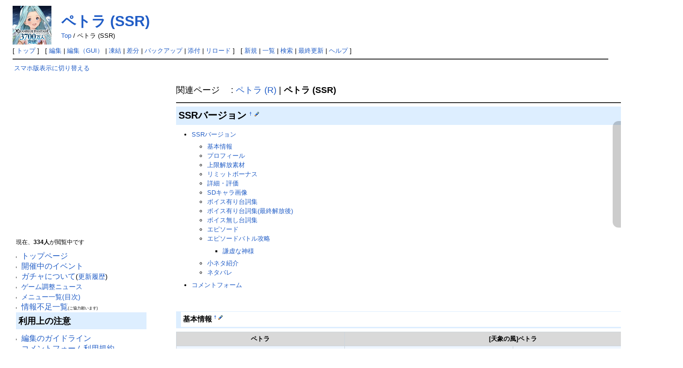

--- FILE ---
content_type: text/html; charset=UTF-8
request_url: https://gbf-wiki.com/?%E3%83%9A%E3%83%88%E3%83%A9%20%28SSR%29
body_size: 32738
content:
<!DOCTYPE html PUBLIC "-//W3C//DTD HTML 4.01 Transitional//EN" "http://www.w3.org/TR/html4/loose.dtd">
<html lang="ja">
<head>
<link rel="canonical" href="https://gbf-wiki.com/?%E3%83%9A%E3%83%88%E3%83%A9%20%28SSR%29" /><!-- OGP -->
<meta property="og:site_name" content="グランブルーファンタジー(グラブル)攻略wiki">
<meta property="og:title" content="ペトラ (SSR)の詳細・評価">
<meta property="og:description" content="グランブルーファンタジー(グラブル)攻略wiki">
<meta property="og:type" content="website">
<meta property="og:url" content="https://gbf-wiki.com/?%E3%83%9A%E3%83%88%E3%83%A9%20%28SSR%29">
<meta property="og:image" content="https://gbf-wiki.com/image/ogp.jpg">

<!-- Twitter Card -->
<meta name="twitter:card" content="summary_large_image">
<meta name="twitter:title" content="ペトラ (SSR)の詳細・評価">
<meta name="twitter:description" content="グランブルーファンタジー(グラブル)攻略wiki">
<meta name="twitter:image" content="https://gbf-wiki.com/image/ogp.jpg">

 <meta http-equiv="content-type" content="text/html; charset=UTF-8" />
 <meta http-equiv="content-style-type" content="text/css" />

 <title>ペトラ (SSR)の詳細・評価 - グランブルーファンタジー(グラブル)攻略wiki</title>

 <link rel="SHORTCUT ICON" href="image/favicon.ico" />
 <link rel="stylesheet" type="text/css" media="screen,print" href="skin/pukiwiki.css?20230909" />
 <link rel="stylesheet" type="text/css" media="print" href="skin/pukiwiki.print.css" />
 <link rel="alternate" type="application/rss+xml" title="RSS" href="./?cmd=rss" /> <script type="text/javascript" src="skin/default.js"></script>
 <meta name="viewport" content="width=1024">


<script>
(function(){
	let nkHandleLazyLoad = (images) => {
	  images.forEach(img => {
	    if (img.dataset.src) {
	      img.src = img.dataset.src;
	    }
	  });
	}
	document.addEventListener('DOMContentLoaded', function(){
	  if ('loading' in HTMLImageElement.prototype) {
	    var images = document.querySelectorAll('img[loading="lazy"]');
	    nkHandleLazyLoad(images);

		// MutationObserverを初期化
		const observer = new MutationObserver(function (mutations) {
		mutations.forEach(function (mutation) {
		  if (mutation.type === 'childList') {
		    var nodes = mutation.addedNodes;
		    for (var i = 0; i < nodes.length; i++) {
		      var node = nodes[i];
		      if (node.nodeType === Node.ELEMENT_NODE) {
		        const images = node.querySelectorAll('img[loading="lazy"]');
		        if (images.length > 0) {
		          nkHandleLazyLoad(images);
		        }
		      }
		    }
		  }
		});
		});

		// どの要素に対して変更を監視するかを指定
		observer.observe(document.body, { childList: true, subtree: true });

	  } else {
	    var script = document.createElement('script');
	    script.src =
	      'https://cdnjs.cloudflare.com/ajax/libs/lazysizes/5.3.0/lazysizes.min.js';
	    document.body.appendChild(script);
	  }
	});
})(window,document);
</script>
<script src="./skin/tooltip/js/popper.min.js"></script>
<script src="./skin/tooltip/js/tippy-bundle.umd.min.js"></script>
<link rel="stylesheet" href="./skin/tooltip/animations/shift-toward.css">
 <meta http-equiv="Description" content="【グラブル】ペトラ (SSR)の詳細・評価のページです。" />
<script type="text/javascript" src="https://ajax.googleapis.com/ajax/libs/jquery/1.7/jquery.min.js"></script>
    <script type="text/javascript" src="script/ddaccordion.js"></script>
    <script type="text/javascript" src="script/ddaccordion.ini.js"></script>
<script type="text/javascript">
$(function() {
	var topBtn = $('#page-top');	
	topBtn.hide();
	$(window).scroll(function () {
		if ($(this).scrollTop() > 100) {
			topBtn.fadeIn();
		} else {
			topBtn.fadeOut();
		}
	});
	//スクロールしてトップ
    topBtn.click(function () {
		$('body,html').animate({
			scrollTop: 0
		}, 500);
		return false;
    });
});
</script>
<!-- Google tag (gtag.js) -->
<script async src="https://www.googletagmanager.com/gtag/js?id=G-LZZZ5LW2NZ"></script>
<script>
  window.dataLayer = window.dataLayer || [];
  function gtag(){dataLayer.push(arguments);}
  gtag('js', new Date());

  gtag('config', 'G-LZZZ5LW2NZ');
</script>

<!-- 外部リンクを別ウインドウで開く -->
<script src="https://ajax.googleapis.com/ajax/libs/jquery/1.8.1/jquery.min.js" type="text/javascript"></script>
<script type="text/javascript">  
　　jQuery(document).ready(function(){
　　　　jQuery('a[href^=http]')
　　　　.not('[href*="'+location.hostname+'"]')
　　　　.attr({target:"_blank"})
　　;})  
</script>


<script>
function getResolution() {
  return screen.width + ' x ' + screen.height + 'px';
}

function getCookieId() {
  var cookieId = document.cookie.replace(/(?:(?:^|.*;\s*)pukiwiki_cookie_id\s*\=\s*([^;]*).*$)|^.*$/, "$1");
  if (!cookieId) {
    cookieId = Math.random().toString(36).substring(2, 15) + Math.random().toString(36).substring(2, 15);
    document.cookie = "pukiwiki_cookie_id=" + cookieId + "; path=/; expires=Fri, 31 Dec 9999 23:59:59 GMT";
  }
  return cookieId;
}

document.cookie = "resolution=" + getResolution() + "; path=/";
document.cookie = "cookie_id=" + getCookieId() + "; path=/";
</script>
</head>
<body>

<div id="header">
 <a href="./"><img id="logo" src="image/pukiwiki.png" width="80" height="80" alt="[PukiWiki]" title="[PukiWiki]" /></a>

 <h1 class="title"><a href="./?plugin=related&amp;page=%E3%83%9A%E3%83%88%E3%83%A9%20%28SSR%29">ペトラ (SSR)</a> </h1>

    <span class="small">
   <span class="topicpath-top"><a href="./?%E3%82%B0%E3%83%A9%E3%83%B3%E3%83%96%E3%83%AB%E3%83%BC%E3%83%95%E3%82%A1%E3%83%B3%E3%82%BF%E3%82%B8%E3%83%BC%28%E3%82%B0%E3%83%A9%E3%83%96%E3%83%AB%29%E6%94%BB%E7%95%A5wiki" title="グランブルーファンタジー(グラブル)攻略wiki" class="" data-mtime="">Top</a><span class="topicpath-slash"> / </span></span>ペトラ (SSR)   </span>
 
</div>

<div id="navigator">
 [ <a href="./" >トップ</a> ] &nbsp;

 [
 	<a href="./?cmd=edit&amp;page=%E3%83%9A%E3%83%88%E3%83%A9+%28SSR%29" >編集</a> |
<a href="./?cmd=guiedit&page=%E3%83%9A%E3%83%88%E3%83%A9+%28SSR%29">編集（GUI）</a> |
			<a href="./?cmd=freeze&amp;page=%E3%83%9A%E3%83%88%E3%83%A9+%28SSR%29" >凍結</a> |
	  <a href="./?cmd=diff&amp;page=%E3%83%9A%E3%83%88%E3%83%A9+%28SSR%29" >差分</a> 	| <a href="./?cmd=backup&amp;page=%E3%83%9A%E3%83%88%E3%83%A9+%28SSR%29" >バックアップ</a>  	| <a href="./?plugin=attach&amp;pcmd=upload&amp;page=%E3%83%9A%E3%83%88%E3%83%A9+%28SSR%29" >添付</a>  | <a href="./?%E3%83%9A%E3%83%88%E3%83%A9+%28SSR%29" >リロード</a> ] &nbsp;

 [
 	<a href="./?plugin=newpage&amp;refer=%E3%83%9A%E3%83%88%E3%83%A9+%28SSR%29" >新規</a> |
    <a href="./?cmd=list" >一覧</a>  | <a href="./?cmd=search" >検索</a> | <a href="./?RecentChanges" >最終更新</a> | <a href="./?Help" >ヘルプ</a> ]

</div>

<hr class="full_hr" />
<table border="0" style="width:100%">
 <tr>
  <td class="menubar">
<a href="chgsp.php?rd=http://gbf-wiki.com/?%E3%83%9A%E3%83%88%E3%83%A9%20%28SSR%29" rel="nofollow">スマホ版表示に切り替える</a>
<br><br>
<!-- <a href="http://mirror.gbf-wiki.com/?%E3%83%9A%E3%83%88%E3%83%A9%20%28SSR%29">ミラーサーバーに移動する</a><br>└Wikiが重い時に利用 -->

<br>
<br>
<!-- PC_300x250_menu_gbf -->
<script async src="https://pagead2.googlesyndication.com/pagead/js/adsbygoogle.js?client=ca-pub-6756084042400545"
     crossorigin="anonymous"></script>
<ins class="adsbygoogle"
     style="display:inline-block;width:300px;height:250px"
     data-ad-client="ca-pub-6756084042400545"
     data-ad-slot="8821650061"></ins>
<script>
     (adsbygoogle = window.adsbygoogle || []).push({});
</script>
<br>
<br>
<div id="google_translate_element"></div><script type="text/javascript">
function googleTranslateElementInit() {
  new google.translate.TranslateElement({pageLanguage: 'ja', includedLanguages: 'en,ko,zh-TW,ja', layout: google.translate.TranslateElement.InlineLayout.SIMPLE, gaTrack: true, gaId: 'UA-48994870-1'}, 'google_translate_element');
}
</script><script type="text/javascript" src="//translate.google.com/translate_a/element.js?cb=googleTranslateElementInit"></script>
<br>
   <div id="menubar">
<script type="application/ld+json">{"@context":"https:\/\/schema.org","@type":"Article","mainEntityOfPage":{"@type":"WebPage","@id":"https:\/\/gbf-wiki.com\/?E3839AE38388E383A9202853535229"},"url":"https:\/\/gbf-wiki.com\/?E3839AE38388E383A9202853535229","headline":"\u30da\u30c8\u30e9 (SSR) | \u30b0\u30e9\u30f3\u30d6\u30eb\u30fc\u30d5\u30a1\u30f3\u30bf\u30b8\u30fc(\u30b0\u30e9\u30d6\u30eb)\u653b\u7565wiki","author":{"@type":"Person","name":"\u30b0\u30e9\u30f3\u30d6\u30eb\u30fc\u30d5\u30a1\u30f3\u30bf\u30b8\u30fc(\u30b0\u30e9\u30d6\u30eb)\u653b\u7565wiki\u7ba1\u7406\u4eba"},"publisher":{"@type":"Organization","name":"\u30b0\u30e9\u30f3\u30d6\u30eb\u30fc\u30d5\u30a1\u30f3\u30bf\u30b8\u30fc(\u30b0\u30e9\u30d6\u30eb)\u653b\u7565wiki"},"datePublished":"2025-01-07T04:12:21+00:00","dateModified":"2025-01-07T04:12:21+00:00"}</script><script type="application/ld+json">{"@context":"https:\/\/schema.org","@type":"BreadcrumbList","itemListElement":[{"@type":"ListItem","position":1,"name":"\u30b0\u30e9\u30f3\u30d6\u30eb\u30fc\u30d5\u30a1\u30f3\u30bf\u30b8\u30fc(\u30b0\u30e9\u30d6\u30eb)\u653b\u7565wiki","item":"https:\/\/gbf-wiki.com\/"},{"@type":"ListItem","position":2,"name":"\u30da\u30c8\u30e9 (SSR)","item":"https:\/\/gbf-wiki.com\/?%E3%83%9A%E3%83%88%E3%83%A9+%28SSR%29"}]}</script>
<p>現在、<strong>334人</strong>が閲覧中です</p>
<ul class="list1 list-indent1"><li><span style="font-size:16px;display:inline-block;line-height:130%;text-indent:0px"><a href="./?%E3%82%B0%E3%83%A9%E3%83%B3%E3%83%96%E3%83%AB%E3%83%BC%E3%83%95%E3%82%A1%E3%83%B3%E3%82%BF%E3%82%B8%E3%83%BC%28%E3%82%B0%E3%83%A9%E3%83%96%E3%83%AB%29%E6%94%BB%E7%95%A5wiki" title="グランブルーファンタジー(グラブル)攻略wiki" class="" data-mtime="">トップページ</a></span></li>
<li><span style="font-size:16px;display:inline-block;line-height:130%;text-indent:0px"><a href="./?%E3%82%A4%E3%83%99%E3%83%B3%E3%83%88682_%E9%AD%94%E5%8C%95%E4%BA%BA%EF%BC%9A%E5%BC%90" title="イベント682_魔匕人：弐" class="" data-mtime="">開催中のイベント</a></span></li>
<li><span style="font-size:16px;display:inline-block;line-height:130%;text-indent:0px"><a href="./?%E3%82%AC%E3%83%81%E3%83%A3%E4%B8%80%E8%A6%A7" title="ガチャ一覧" class="" data-mtime="">ガチャについて</a></span><span style="font-size:14px;display:inline-block;line-height:130%;text-indent:0px"> (<a href="./?%E3%82%AC%E3%83%81%E3%83%A3%E4%B8%80%E8%A6%A7/%E3%83%AC%E3%82%B8%E3%82%A7%E3%83%B3%E3%83%89%E3%82%AC%E3%83%81%E3%83%A3%E6%9B%B4%E6%96%B0%E5%B1%A5%E6%AD%B4" title="ガチャ一覧/レジェンドガチャ更新履歴" class="" data-mtime="">更新履歴</a>)</span></li>
<li><span style="font-size:14px;display:inline-block;line-height:130%;text-indent:0px"><a href="./?%E3%82%B2%E3%83%BC%E3%83%A0%E8%AA%BF%E6%95%B4%E3%83%8B%E3%83%A5%E3%83%BC%E3%82%B9" class="" data-mtime="">ゲーム調整ニュース</a></span></li>
<li><span style="font-size:14px;display:inline-block;line-height:130%;text-indent:0px"><a href="./?MenuBar" title="MenuBar" class="" data-mtime="">メニュー一覧(目次)</a></span></li>
<li><span style="font-size:16px;display:inline-block;line-height:130%;text-indent:0px"><a href="./?%E6%83%85%E5%A0%B1%E4%B8%8D%E8%B6%B3%E4%B8%80%E8%A6%A7" class="" data-mtime="">情報不足一覧</a></span><span style="font-size:8px;display:inline-block;line-height:130%;text-indent:0px">(ご協力願います)</span></li></ul>
<h2 id="content_104_0">利用上の注意</h2>
<ul class="list1 list-indent1"><li><span style="font-size:16px;display:inline-block;line-height:130%;text-indent:0px"><a href="./?%E7%B7%A8%E9%9B%86%E3%81%AE%E3%82%AC%E3%82%A4%E3%83%89%E3%83%A9%E3%82%A4%E3%83%B3" class="" data-mtime="">編集のガイドライン</a></span></li>
<li><span style="font-size:16px;display:inline-block;line-height:130%;text-indent:0px"><a href="./?%E3%82%B3%E3%83%A1%E3%83%B3%E3%83%88%E3%83%95%E3%82%A9%E3%83%BC%E3%83%A0%E5%88%A9%E7%94%A8%E8%A6%8F%E7%B4%84" class="" data-mtime="">コメントフォーム利用規約</a></span></li>
<li><span style="font-size:16px;display:inline-block;line-height:130%;text-indent:0px"><a href="./?%E3%82%B3%E3%83%A1%E3%83%B3%E3%83%88%E6%AC%84%E3%81%AENGID%E6%A9%9F%E8%83%BD" class="" data-mtime="">コメント欄のNGID機能</a></span></li>
<li><span style="font-size:16px;display:inline-block;line-height:130%;text-indent:0px"><a href="./?%E7%AE%A1%E7%90%86%E4%BA%BA%E3%81%AB%E3%81%A4%E3%81%84%E3%81%A6" class="" data-mtime="">管理人について</a> </span></li></ul>

<div class="jumpmenu"><a href="#navigator">&uarr;</a></div><h2 id="content_104_1"><span style="font-size:14px;display:inline-block;line-height:130%;text-indent:0px">サイト内検索</span></h2>
<form action="./?cmd=search" method="post"> 
<div><input type="hidden" name="encode_hint" value="ぷ" /></div> 
<div><input type="hidden" name="encode_hint" value="ぷ" /></div>
 <div>
  <input type="text"  name="word" value="" size="20" />
  <label><input type="radio" name="type" value="AND"  checked="checked" /> AND検索</label>
  <label><input type="radio" name="type" value="OR"  /> OR検索</label>
  &nbsp;<input type="submit" value="検索" />
 </div>

</form>
<div class="spacer">&nbsp;</div>
<form action="./" method="post"> 
<div><input type="hidden" name="encode_hint" value="ぷ" /></div> 
<div><input type="hidden" name="encode_hint" value="ぷ" /></div>
 <div>
  <input type="hidden" name="plugin" value="lookup" />
  <input type="hidden" name="refer"  value="ペトラ (SSR)" />
  <input type="hidden" name="inter"  value="サイト内検索(by Google)" />
  <label for="_p_lookup_1">サイト内検索(by Google):</label>
  <input type="text" name="page" id="_p_lookup_1" size="30" value="" />
  <input type="submit" value="検索" />
 </div>
</form>
<hr class="full_hr" />

<div class="jumpmenu"><a href="#navigator">&uarr;</a></div><h2 id="content_104_2"><span style="font-size:14px;display:inline-block;line-height:130%;text-indent:0px">ショートカット</span></h2>
<div class="ie5"><table class="style_table" cellspacing="1" border="0"><tbody><tr><td class="style_td" style="text-align:center; font-size:13px; width:100px;"><a href="./?MenuBar#m6b85706" title="MenuBar" class="" data-mtime="">掲示板</a></td><td class="style_td" style="text-align:center; font-size:13px; width:110px;"><a href="./?MenuBar#k66b8c5f" title="MenuBar" class="" data-mtime="">初心者向け</a></td></tr>
<tr><td class="style_td" style="text-align:center; font-size:13px; width:100px;"><a href="./?MenuBar#m6dccf72" title="MenuBar" class="" data-mtime="">装備・パーティ</a></td><td class="style_td" style="text-align:center; font-size:13px; width:110px;"><a href="./?MenuBar#v7a19aea" title="MenuBar" class="" data-mtime="">攻略のヒント</a></td></tr>
<tr><td class="style_td" style="text-align:center; font-size:13px; width:100px;"><a href="./?MenuBar#laff9646" title="MenuBar" class="" data-mtime="">ジョブ(主人公)</a></td><td class="style_td" style="text-align:center; font-size:13px; width:110px;"><a href="./?MenuBar#nd45db34" title="MenuBar" class="" data-mtime="">戦闘のヒント</a></td></tr>
<tr><td class="style_td" style="text-align:center; font-size:13px; width:100px;"><a href="./?MenuBar#s65495a6" title="MenuBar" class="" data-mtime="">キャラクター</a></td><td class="style_td" style="text-align:center; font-size:13px; width:110px;"><a href="./?MenuBar#n8d11709" title="MenuBar" class="" data-mtime="">イベント</a></td></tr>
<tr><td class="style_td" style="text-align:center; font-size:13px; width:100px;"><a href="./?MenuBar#f88af67a" title="MenuBar" class="" data-mtime="">武器</a></td><td class="style_td" style="text-align:center; font-size:13px; width:110px;"><a href="./?MenuBar#a320fcc7" title="MenuBar" class="" data-mtime="">マルチバトル</a></td></tr>
<tr><td class="style_td" style="text-align:center; font-size:13px; width:100px;"><a href="./?MenuBar#kd232517" title="MenuBar" class="" data-mtime="">召喚石</a></td><td class="style_td" style="text-align:center; font-size:13px; width:110px;"><a href="./?MenuBar#s2e9919e" title="MenuBar" class="" data-mtime="">共闘</a></td></tr>
<tr><td class="style_td" style="text-align:center; font-size:13px; width:100px;"><a href="./?MenuBar#b6067ec4" title="MenuBar" class="" data-mtime="">アイテム/SHOP</a></td><td class="style_td" style="text-align:center; font-size:13px; width:110px;"><a href="./?MenuBar#c9f70803" title="MenuBar" class="" data-mtime="">クエスト</a></td></tr>
<tr><td class="style_td" style="text-align:center; font-size:13px; width:100px;"><a href="./?MenuBar#u6721238" title="MenuBar" class="" data-mtime="">アーカイブ</a></td><td class="style_td" style="text-align:center; font-size:13px; width:110px;"><a href="./?MenuBar#ecff00f1" title="MenuBar" class="" data-mtime="">アーカルムの転世</a></td></tr>
<tr><td class="style_td" style="text-align:center; font-size:13px; width:100px;"><a href="./?MenuBar#z58c40ee" title="MenuBar" class="" data-mtime="">外部リンク</a></td><td class="style_td" style="text-align:center; font-size:13px; width:110px;"><a href="./?MenuBar#uf20d0d2" title="MenuBar" class="" data-mtime="">お楽しみ</a></td></tr>
<tr><td class="style_td" style="background-color:white; text-align:center; font-size:13px; width:100px;"></td><td class="style_td" rowspan="2" style="background-color:white; text-align:center; font-size:13px; width:110px;"></td></tr>
<tr><td class="style_td" style="text-align:center; font-size:13px; width:100px;"><a href="./?MenuBar#n4ee928a" title="MenuBar" class="" data-mtime="">編集者用</a></td></tr>
</tbody></table></div>
<div class="spacer">&nbsp;</div>

<div class="jumpmenu"><a href="#navigator">&uarr;</a></div><h2 id="content_104_3">初心者向け 序盤の手引き</h2>
<ul class="list1 list-indent1"><li><strong><a href="./?%E6%94%BB%E7%95%A5%E3%81%BE%E3%81%A8%E3%82%81/%E3%82%B3%E3%83%A9%E3%83%9C%E5%8F%82%E5%85%A5%E8%80%85%E5%90%91%E3%81%91%E3%81%AE%E6%89%8B%E5%BC%95%E3%81%8D" title="攻略まとめ/コラボ参入者向けの手引き" class="" data-mtime="">コラボでグラブルを始められる方へ</a></strong></li></ul>
<ul class="list1 list-indent1"><li><strong><a href="./?%E6%94%BB%E7%95%A5%E3%81%BE%E3%81%A8%E3%82%81/%E5%88%9D%E5%BF%83%E8%80%85%E3%81%8C%E3%82%84%E3%82%8B%E3%81%B9%E3%81%8D%E3%81%93%E3%81%A8" title="攻略まとめ/初心者がやるべきこと" class="" data-mtime="">初心者がやるべきこと</a></strong><br />
├ <a href="./?%E3%83%90%E3%83%88%E3%83%AB%E3%82%B7%E3%82%B9%E3%83%86%E3%83%A0" title="バトルシステム" class="" data-mtime="">バトルの基本的な操作</a><br />
├ <a href="./?%E5%BA%8F%E7%9B%A4%E3%81%AE%E9%80%B2%E3%82%81%E6%96%B9" class="" data-mtime="">序盤の進め方</a><br />
├ <a href="./?%E6%94%BB%E7%95%A5%E3%81%BE%E3%81%A8%E3%82%81/%E3%83%91%E3%83%8D%E3%83%AB%E3%83%9F%E3%83%83%E3%82%B7%E3%83%A7%E3%83%B3%E6%94%BB%E7%95%A5" title="攻略まとめ/パネルミッション攻略" class="" data-mtime="">パネルミッション攻略</a><br />
└ 出来るようになること<br />
　└ （<a href="./?%E6%94%BB%E7%95%A5%E3%81%BE%E3%81%A8%E3%82%81/Rank%E3%81%A7%E5%87%BA%E6%9D%A5%E3%82%8B%E3%82%88%E3%81%86%E3%81%AB%E3%81%AA%E3%82%8B%E3%81%93%E3%81%A8" title="攻略まとめ/Rankで出来るようになること" class="" data-mtime="">Rank</a> / <a href="./?%E6%94%BB%E7%95%A5%E3%81%BE%E3%81%A8%E3%82%81/%E7%AB%A0%E3%82%AF%E3%83%AA%E3%82%A2%E3%81%A7%E5%87%BA%E6%9D%A5%E3%82%8B%E3%82%88%E3%81%86%E3%81%AB%E3%81%AA%E3%82%8B%E3%81%93%E3%81%A8" title="攻略まとめ/章クリアで出来るようになること" class="" data-mtime="">章クリア</a>）</li></ul>

<div class="jumpmenu"><a href="#navigator">&uarr;</a></div><h2 id="content_104_4">掲示板</h2>
<ul class="list1 list-indent1"><li><span style="font-size:16px;display:inline-block;line-height:130%;text-indent:0px"><a href="./?%E8%A6%8F%E5%88%B6%E4%B8%AD%E3%81%AE%E3%83%9B%E3%82%B9%E3%83%88%E4%B8%80%E8%A6%A7" class="" data-mtime="">規制中のホスト一覧</a></span></li></ul>

<div class="jumpmenu"><a href="#navigator">&uarr;</a></div><h3 id="content_104_5">《交流系》</h3>
<ul class="list1 list-indent1"><li><span style="font-size:15px;display:inline-block;line-height:130%;text-indent:0px"><a href="./?%E9%9B%91%E8%AB%87%E6%9D%BF" class="" data-mtime="">雑談板</a></span> <span style="font-size:11px;display:inline-block;line-height:130%;text-indent:0px"><span style="color:red">ネタバレNG</span></span></li>
<li><span style="font-size:15px;display:inline-block;line-height:130%;text-indent:0px"><a href="./?%E3%83%8D%E3%82%BF%E3%83%90%E3%83%AC%E9%9B%91%E8%AB%87%E6%9D%BF" title="ネタバレ雑談板" class="" data-mtime="">雑談板</a></span> <span style="font-size:11px;display:inline-block;line-height:130%;text-indent:0px"><span style="color:blue">ネタバレOK</span></span></li></ul>
<ul class="list1 list-indent1"><li><span style="font-size:15px;display:inline-block;line-height:130%;text-indent:0px"><a href="./?%E8%B3%AA%E5%95%8F%E6%9D%BF" title="質問板" class="" data-mtime="">ゲーム仕様などの質問</a></span></li>
<li><span style="font-size:15px;display:inline-block;line-height:130%;text-indent:0px"><a href="./?%E7%9B%B8%E8%AB%87%E6%9D%BF" title="相談板" class="" data-mtime="">PT編成などの相談</a></span></li>
<li><span style="font-size:15px;display:inline-block;line-height:130%;text-indent:0px"><a href="./?%E3%82%B9%E3%82%BF%E3%83%BC%E3%83%88%E3%83%80%E3%83%83%E3%82%B7%E3%83%A5%E3%82%AC%E3%83%81%E3%83%A3%E3%83%BB%E3%82%B5%E3%83%97%E3%83%81%E3%82%B1%E7%9B%B8%E8%AB%87%E6%9D%BF" title="スタートダッシュガチャ・サプチケ相談板" class="" data-mtime="">スタダ・サプチケの相談</a></span></li></ul>
<ul class="list1 list-indent1"><li><span style="font-size:15px;display:inline-block;line-height:130%;text-indent:0px"><a href="./?%E6%84%9A%E7%97%B4%E6%9D%BF" class="" data-mtime="">愚痴板</a></span></li></ul>

<div class="jumpmenu"><a href="#navigator">&uarr;</a></div><h3 id="content_104_6">《人員募集系》</h3>
<ul class="list1 list-indent1"><li><span style="font-size:15px;display:inline-block;line-height:130%;text-indent:0px"><a href="./?%E3%83%95%E3%83%AC%E3%83%B3%E3%83%89%E5%8B%9F%E9%9B%86%E6%9D%BF" class="" data-mtime="">フレンド募集板</a></span></li>
<li><span style="font-size:15px;display:inline-block;line-height:130%;text-indent:0px"><a href="./?%E9%A8%8E%E7%A9%BA%E5%9B%A3%E5%93%A1%E5%8B%9F%E9%9B%86%E6%9D%BF" class="" data-mtime="">騎空団員募集板</a></span></li>
<li><span style="font-size:15px;display:inline-block;line-height:130%;text-indent:0px"><a href="./?%E9%A8%8E%E7%A9%BA%E5%9B%A3%E5%8A%A0%E5%85%A5%E5%B8%8C%E6%9C%9B%E6%9D%BF" class="" data-mtime="">騎空団加入希望板</a></span></li></ul>

<div class="jumpmenu"><a href="#navigator">&uarr;</a></div><h3 id="content_104_7">《多人数バトル募集系》</h3>
<ul class="list1 list-indent1"><li><span style="font-size:15px;display:inline-block;line-height:130%;text-indent:0px"><a href="./?%E6%95%91%E6%8F%B4%E5%8B%9F%E9%9B%86%E6%9D%BF" title="救援募集板" class="" data-mtime="">マルチ救援募集板</a></span></li></ul>
<div class="rgn-container" style="
	position:relative;
	padding-left:35px;
"><div id="rgn_button5" class="rgn-button" onclick="tglRgn(5)" style="
	border:1px solid;
	cursor:pointer;
	height:26px;
	left:0;
	line-height:26px;
	position:absolute;
	text-align:center;
	top:0;
	width:14px;
">+</div><div id="rgn_description5" style="display:block;" class="rgn-description"><p><span style="color:black">NORMALマルチバトル</span></p>
</div><div id="rgn_content5" style="display:none;" class="rgn-content">
<ul class="list1 list-indent1"><li><strong>★1〜★4</strong>
<ul class="list2 list-indent1"><li>星晶獣討伐戦<br />
└ (<a href="./?%E6%95%91%E6%8F%B4%E5%8B%9F%E9%9B%86%E6%9D%BF/NORMAL%E3%83%9E%E3%83%AB%E3%83%81%E3%83%90%E3%83%88%E3%83%AB%E5%8B%9F%E9%9B%86+%28%E6%95%91%E6%8F%B4ID%E3%81%9D%E3%81%AE1%29" title="救援募集板/NORMALマルチバトル募集 (救援IDその1)" class="" data-mtime="">救援ID</a>/<a href="./?%E6%95%91%E6%8F%B4%E5%8B%9F%E9%9B%86%E6%9D%BF/NORMAL%E3%83%9E%E3%83%AB%E3%83%81%E3%83%90%E3%83%88%E3%83%AB%E5%8B%9F%E9%9B%86+%28%E3%83%AB%E3%83%BC%E3%83%A0ID%E3%81%9D%E3%81%AE1%29" title="救援募集板/NORMALマルチバトル募集 (ルームIDその1)" class="" data-mtime="">ルームID</a>)</li>
<li>マグナ討伐戦<br />
└ (<a href="./?%E6%95%91%E6%8F%B4%E5%8B%9F%E9%9B%86%E6%9D%BF/NORMAL%E3%83%9E%E3%83%AB%E3%83%81%E3%83%90%E3%83%88%E3%83%AB%E5%8B%9F%E9%9B%86+%28%E6%95%91%E6%8F%B4ID%E3%81%9D%E3%81%AE1%29" title="救援募集板/NORMALマルチバトル募集 (救援IDその1)" class="" data-mtime="">救援ID</a>/<a href="./?%E6%95%91%E6%8F%B4%E5%8B%9F%E9%9B%86%E6%9D%BF/NORMAL%E3%83%9E%E3%83%AB%E3%83%81%E3%83%90%E3%83%88%E3%83%AB%E5%8B%9F%E9%9B%86+%28%E3%83%AB%E3%83%BC%E3%83%A0ID%E3%81%9D%E3%81%AE1%29" title="救援募集板/NORMALマルチバトル募集 (ルームIDその1)" class="" data-mtime="">ルームID</a>)</li>
<li>プライマルマルチ<br />
└ (<a href="./?%E6%95%91%E6%8F%B4%E5%8B%9F%E9%9B%86%E6%9D%BF/NORMAL%E3%83%9E%E3%83%AB%E3%83%81%E3%83%90%E3%83%88%E3%83%AB%E5%8B%9F%E9%9B%86+%28%E6%95%91%E6%8F%B4ID%E3%81%9D%E3%81%AE1%29" title="救援募集板/NORMALマルチバトル募集 (救援IDその1)" class="" data-mtime="">救援ID</a>/<a href="./?%E6%95%91%E6%8F%B4%E5%8B%9F%E9%9B%86%E6%9D%BF/NORMAL%E3%83%9E%E3%83%AB%E3%83%81%E3%83%90%E3%83%88%E3%83%AB%E5%8B%9F%E9%9B%86+%28%E3%83%AB%E3%83%BC%E3%83%A0ID%E3%81%9D%E3%81%AE1%29" title="救援募集板/NORMALマルチバトル募集 (ルームIDその1)" class="" data-mtime="">ルームID</a>)</li></ul></li>
<li><strong>★5〜★7</strong>
<ul class="list2 list-indent1"><li>プロバハ・グランデ<br />
└ (<a href="./?%E6%95%91%E6%8F%B4%E5%8B%9F%E9%9B%86%E6%9D%BF/NORMAL%E3%83%9E%E3%83%AB%E3%83%81%E3%83%90%E3%83%88%E3%83%AB%E5%8B%9F%E9%9B%86+%28%E6%95%91%E6%8F%B4ID%E3%81%9D%E3%81%AE2%29" title="救援募集板/NORMALマルチバトル募集 (救援IDその2)" class="" data-mtime="">救援ID</a>/<a href="./?%E6%95%91%E6%8F%B4%E5%8B%9F%E9%9B%86%E6%9D%BF/NORMAL%E3%83%9E%E3%83%AB%E3%83%81%E3%83%90%E3%83%88%E3%83%AB%E5%8B%9F%E9%9B%86+%28%E3%83%AB%E3%83%BC%E3%83%A0ID%E3%81%9D%E3%81%AE2%29" title="救援募集板/NORMALマルチバトル募集 (ルームIDその2)" class="" data-mtime="">ルームID</a>)</li>
<li>黄龍・黒麒麟<br />
└ (<a href="./?%E6%95%91%E6%8F%B4%E5%8B%9F%E9%9B%86%E6%9D%BF/NORMAL%E3%83%9E%E3%83%AB%E3%83%81%E3%83%90%E3%83%88%E3%83%AB%E5%8B%9F%E9%9B%86+%28%E6%95%91%E6%8F%B4ID%E3%81%9D%E3%81%AE2%29" title="救援募集板/NORMALマルチバトル募集 (救援IDその2)" class="" data-mtime="">救援ID</a>/<a href="./?%E6%95%91%E6%8F%B4%E5%8B%9F%E9%9B%86%E6%9D%BF/NORMAL%E3%83%9E%E3%83%AB%E3%83%81%E3%83%90%E3%83%88%E3%83%AB%E5%8B%9F%E9%9B%86+%28%E3%83%AB%E3%83%BC%E3%83%A0ID%E3%81%9D%E3%81%AE2%29" title="救援募集板/NORMALマルチバトル募集 (ルームIDその2)" class="" data-mtime="">ルームID</a>)</li>
<li>四大天司マルチ<br />
└ (<a href="./?%E6%95%91%E6%8F%B4%E5%8B%9F%E9%9B%86%E6%9D%BF/NORMAL%E3%83%9E%E3%83%AB%E3%83%81%E3%83%90%E3%83%88%E3%83%AB%E5%8B%9F%E9%9B%86+%28%E6%95%91%E6%8F%B4ID%E3%81%9D%E3%81%AE2%29" title="救援募集板/NORMALマルチバトル募集 (救援IDその2)" class="" data-mtime="">救援ID</a>/<a href="./?%E6%95%91%E6%8F%B4%E5%8B%9F%E9%9B%86%E6%9D%BF/NORMAL%E3%83%9E%E3%83%AB%E3%83%81%E3%83%90%E3%83%88%E3%83%AB%E5%8B%9F%E9%9B%86+%28%E3%83%AB%E3%83%BC%E3%83%A0ID%E3%81%9D%E3%81%AE2%29" title="救援募集板/NORMALマルチバトル募集 (ルームIDその2)" class="" data-mtime="">ルームID</a>)</li>
<li>アルバハN<br />
└ (<a href="./?%E6%95%91%E6%8F%B4%E5%8B%9F%E9%9B%86%E6%9D%BF/NORMAL%E3%83%9E%E3%83%AB%E3%83%81%E3%83%90%E3%83%88%E3%83%AB%E5%8B%9F%E9%9B%86+%28%E6%95%91%E6%8F%B4ID%E3%81%9D%E3%81%AE2%29" title="救援募集板/NORMALマルチバトル募集 (救援IDその2)" class="" data-mtime="">救援ID</a>/<a href="./?%E6%95%91%E6%8F%B4%E5%8B%9F%E9%9B%86%E6%9D%BF/NORMAL%E3%83%9E%E3%83%AB%E3%83%81%E3%83%90%E3%83%88%E3%83%AB%E5%8B%9F%E9%9B%86+%28%E3%83%AB%E3%83%BC%E3%83%A0ID%E3%81%9D%E3%81%AE2%29" title="救援募集板/NORMALマルチバトル募集 (ルームIDその2)" class="" data-mtime="">ルームID</a>)
</div></div></li></ul></li></ul>
<div class="clear"></div>
<div class="rgn-container" style="
	position:relative;
	padding-left:35px;
"><div id="rgn_button6" class="rgn-button" onclick="tglRgn(6)" style="
	border:1px solid;
	cursor:pointer;
	height:26px;
	left:0;
	line-height:26px;
	position:absolute;
	text-align:center;
	top:0;
	width:14px;
">+</div><div id="rgn_description6" style="display:block;" class="rgn-description"><p><span style="color:black">HIGH LEVELマルチバトル</span></p>
</div><div id="rgn_content6" style="display:none;" class="rgn-content">
<ul class="list1 list-indent1"><li><strong>★1〜★4</strong>
<ul class="list2 list-indent1"><li>マグナHL<br />
└ (<a href="./?%E6%95%91%E6%8F%B4%E5%8B%9F%E9%9B%86%E6%9D%BF/HIGH+LEVEL%E3%83%9E%E3%83%AB%E3%83%81%E3%83%90%E3%83%88%E3%83%AB%E5%8B%9F%E9%9B%86+%28%E6%95%91%E6%8F%B4ID%E3%81%9D%E3%81%AE1%29" title="救援募集板/HIGH LEVELマルチバトル募集 (救援IDその1)" class="" data-mtime="">救援ID</a>/<a href="./?%E6%95%91%E6%8F%B4%E5%8B%9F%E9%9B%86%E6%9D%BF/HIGH+LEVEL%E3%83%9E%E3%83%AB%E3%83%81%E3%83%90%E3%83%88%E3%83%AB%E5%8B%9F%E9%9B%86+%28%E3%83%AB%E3%83%BC%E3%83%A0ID%E3%81%9D%E3%81%AE1%29" title="救援募集板/HIGH LEVELマルチバトル募集 (ルームIDその1)" class="" data-mtime="">ルームID</a>)</li>
<li>プライマルHL<br />
└ (<a href="./?%E6%95%91%E6%8F%B4%E5%8B%9F%E9%9B%86%E6%9D%BF/HIGH+LEVEL%E3%83%9E%E3%83%AB%E3%83%81%E3%83%90%E3%83%88%E3%83%AB%E5%8B%9F%E9%9B%86+%28%E6%95%91%E6%8F%B4ID%E3%81%9D%E3%81%AE1%29" title="救援募集板/HIGH LEVELマルチバトル募集 (救援IDその1)" class="" data-mtime="">救援ID</a>/<a href="./?%E6%95%91%E6%8F%B4%E5%8B%9F%E9%9B%86%E6%9D%BF/HIGH+LEVEL%E3%83%9E%E3%83%AB%E3%83%81%E3%83%90%E3%83%88%E3%83%AB%E5%8B%9F%E9%9B%86+%28%E3%83%AB%E3%83%BC%E3%83%A0ID%E3%81%9D%E3%81%AE1%29" title="救援募集板/HIGH LEVELマルチバトル募集 (ルームIDその1)" class="" data-mtime="">ルームID</a>)</li>
<li>ローズクイーンHL<br />
└ (<a href="./?%E6%95%91%E6%8F%B4%E5%8B%9F%E9%9B%86%E6%9D%BF/HIGH+LEVEL%E3%83%9E%E3%83%AB%E3%83%81%E3%83%90%E3%83%88%E3%83%AB%E5%8B%9F%E9%9B%86+%28%E6%95%91%E6%8F%B4ID%E3%81%9D%E3%81%AE1%29" title="救援募集板/HIGH LEVELマルチバトル募集 (救援IDその1)" class="" data-mtime="">救援ID</a>/<a href="./?%E6%95%91%E6%8F%B4%E5%8B%9F%E9%9B%86%E6%9D%BF/HIGH+LEVEL%E3%83%9E%E3%83%AB%E3%83%81%E3%83%90%E3%83%88%E3%83%AB%E5%8B%9F%E9%9B%86+%28%E3%83%AB%E3%83%BC%E3%83%A0ID%E3%81%9D%E3%81%AE1%29" title="救援募集板/HIGH LEVELマルチバトル募集 (ルームIDその1)" class="" data-mtime="">ルームID</a>)</li>
<li>マグナII HL<br />
└ (<a href="./?%E6%95%91%E6%8F%B4%E5%8B%9F%E9%9B%86%E6%9D%BF/HIGH+LEVEL%E3%83%9E%E3%83%AB%E3%83%81%E3%83%90%E3%83%88%E3%83%AB%E5%8B%9F%E9%9B%86+%28%E6%95%91%E6%8F%B4ID%E3%81%9D%E3%81%AE1%29" title="救援募集板/HIGH LEVELマルチバトル募集 (救援IDその1)" class="" data-mtime="">救援ID</a>/<a href="./?%E6%95%91%E6%8F%B4%E5%8B%9F%E9%9B%86%E6%9D%BF/HIGH+LEVEL%E3%83%9E%E3%83%AB%E3%83%81%E3%83%90%E3%83%88%E3%83%AB%E5%8B%9F%E9%9B%86+%28%E3%83%AB%E3%83%BC%E3%83%A0ID%E3%81%9D%E3%81%AE1%29" title="救援募集板/HIGH LEVELマルチバトル募集 (ルームIDその1)" class="" data-mtime="">ルームID</a>)</li>
<li>エピックHL(高級鞄HL)<br />
└ (<a href="./?%E6%95%91%E6%8F%B4%E5%8B%9F%E9%9B%86%E6%9D%BF/HIGH+LEVEL%E3%83%9E%E3%83%AB%E3%83%81%E3%83%90%E3%83%88%E3%83%AB%E5%8B%9F%E9%9B%86+%28%E6%95%91%E6%8F%B4ID%E3%81%9D%E3%81%AE1%29" title="救援募集板/HIGH LEVELマルチバトル募集 (救援IDその1)" class="" data-mtime="">救援ID</a>/<a href="./?%E6%95%91%E6%8F%B4%E5%8B%9F%E9%9B%86%E6%9D%BF/HIGH+LEVEL%E3%83%9E%E3%83%AB%E3%83%81%E3%83%90%E3%83%88%E3%83%AB%E5%8B%9F%E9%9B%86+%28%E3%83%AB%E3%83%BC%E3%83%A0ID%E3%81%9D%E3%81%AE1%29" title="救援募集板/HIGH LEVELマルチバトル募集 (ルームIDその1)" class="" data-mtime="">ルームID</a>)</li></ul></li>
<li><strong>★5〜★6</strong>
<ul class="list2 list-indent1"><li>マリスHL<br />
└ (<a href="./?%E6%95%91%E6%8F%B4%E5%8B%9F%E9%9B%86%E6%9D%BF/HIGH+LEVEL%E3%83%9E%E3%83%AB%E3%83%81%E3%83%90%E3%83%88%E3%83%AB%E5%8B%9F%E9%9B%86+%28%E6%95%91%E6%8F%B4ID%E3%81%9D%E3%81%AE2%29" title="救援募集板/HIGH LEVELマルチバトル募集 (救援IDその2)" class="" data-mtime="">救援ID</a>/<a href="./?%E6%95%91%E6%8F%B4%E5%8B%9F%E9%9B%86%E6%9D%BF/HIGH+LEVEL%E3%83%9E%E3%83%AB%E3%83%81%E3%83%90%E3%83%88%E3%83%AB%E5%8B%9F%E9%9B%86+%28%E3%83%AB%E3%83%BC%E3%83%A0ID%E3%81%9D%E3%81%AE2%29" title="救援募集板/HIGH LEVELマルチバトル募集 (ルームIDその2)" class="" data-mtime="">ルームID</a>)</li>
<li>メナスHL<br />
└ (<a href="./?%E6%95%91%E6%8F%B4%E5%8B%9F%E9%9B%86%E6%9D%BF/HIGH+LEVEL%E3%83%9E%E3%83%AB%E3%83%81%E3%83%90%E3%83%88%E3%83%AB%E5%8B%9F%E9%9B%86+%28%E6%95%91%E6%8F%B4ID%E3%81%9D%E3%81%AE2%29" title="救援募集板/HIGH LEVELマルチバトル募集 (救援IDその2)" class="" data-mtime="">救援ID</a>/<a href="./?%E6%95%91%E6%8F%B4%E5%8B%9F%E9%9B%86%E6%9D%BF/HIGH+LEVEL%E3%83%9E%E3%83%AB%E3%83%81%E3%83%90%E3%83%88%E3%83%AB%E5%8B%9F%E9%9B%86+%28%E3%83%AB%E3%83%BC%E3%83%A0ID%E3%81%9D%E3%81%AE2%29" title="救援募集板/HIGH LEVELマルチバトル募集 (ルームIDその2)" class="" data-mtime="">ルームID</a>)</li>
<li>黄龍・黒麒麟HL<br />
└ (<a href="./?%E6%95%91%E6%8F%B4%E5%8B%9F%E9%9B%86%E6%9D%BF/HIGH+LEVEL%E3%83%9E%E3%83%AB%E3%83%81%E3%83%90%E3%83%88%E3%83%AB%E5%8B%9F%E9%9B%86+%28%E6%95%91%E6%8F%B4ID%E3%81%9D%E3%81%AE2%29" title="救援募集板/HIGH LEVELマルチバトル募集 (救援IDその2)" class="" data-mtime="">救援ID</a>/<a href="./?%E6%95%91%E6%8F%B4%E5%8B%9F%E9%9B%86%E6%9D%BF/HIGH+LEVEL%E3%83%9E%E3%83%AB%E3%83%81%E3%83%90%E3%83%88%E3%83%AB%E5%8B%9F%E9%9B%86+%28%E3%83%AB%E3%83%BC%E3%83%A0ID%E3%81%9D%E3%81%AE2%29" title="救援募集板/HIGH LEVELマルチバトル募集 (ルームIDその2)" class="" data-mtime="">ルームID</a>)</li>
<li>ダーク･ラプチャー(N)<br />
└ (<a href="./?%E6%95%91%E6%8F%B4%E5%8B%9F%E9%9B%86%E6%9D%BF/HIGH+LEVEL%E3%83%9E%E3%83%AB%E3%83%81%E3%83%90%E3%83%88%E3%83%AB%E5%8B%9F%E9%9B%86+%28%E6%95%91%E6%8F%B4ID%E3%81%9D%E3%81%AE2%29" title="救援募集板/HIGH LEVELマルチバトル募集 (救援IDその2)" class="" data-mtime="">救援ID</a>/<a href="./?%E6%95%91%E6%8F%B4%E5%8B%9F%E9%9B%86%E6%9D%BF/HIGH+LEVEL%E3%83%9E%E3%83%AB%E3%83%81%E3%83%90%E3%83%88%E3%83%AB%E5%8B%9F%E9%9B%86+%28%E3%83%AB%E3%83%BC%E3%83%A0ID%E3%81%9D%E3%81%AE2%29" title="救援募集板/HIGH LEVELマルチバトル募集 (ルームIDその2)" class="" data-mtime="">ルームID</a>)</li>
<li>四大天司HL<br />
└ (<a href="./?%E6%95%91%E6%8F%B4%E5%8B%9F%E9%9B%86%E6%9D%BF/HIGH+LEVEL%E3%83%9E%E3%83%AB%E3%83%81%E3%83%90%E3%83%88%E3%83%AB%E5%8B%9F%E9%9B%86+%28%E6%95%91%E6%8F%B4ID%E3%81%9D%E3%81%AE2%29" title="救援募集板/HIGH LEVELマルチバトル募集 (救援IDその2)" class="" data-mtime="">救援ID</a>/<a href="./?%E6%95%91%E6%8F%B4%E5%8B%9F%E9%9B%86%E6%9D%BF/HIGH+LEVEL%E3%83%9E%E3%83%AB%E3%83%81%E3%83%90%E3%83%88%E3%83%AB%E5%8B%9F%E9%9B%86+%28%E3%83%AB%E3%83%BC%E3%83%A0ID%E3%81%9D%E3%81%AE2%29" title="救援募集板/HIGH LEVELマルチバトル募集 (ルームIDその2)" class="" data-mtime="">ルームID</a>)</li>
<li>リンドヴルムHL<br />
└ (<a href="./?%E6%95%91%E6%8F%B4%E5%8B%9F%E9%9B%86%E6%9D%BF/HIGH+LEVEL%E3%83%9E%E3%83%AB%E3%83%81%E3%83%90%E3%83%88%E3%83%AB%E5%8B%9F%E9%9B%86+%28%E6%95%91%E6%8F%B4ID%E3%81%9D%E3%81%AE2%29" title="救援募集板/HIGH LEVELマルチバトル募集 (救援IDその2)" class="" data-mtime="">救援ID</a>/<a href="./?%E6%95%91%E6%8F%B4%E5%8B%9F%E9%9B%86%E6%9D%BF/HIGH+LEVEL%E3%83%9E%E3%83%AB%E3%83%81%E3%83%90%E3%83%88%E3%83%AB%E5%8B%9F%E9%9B%86+%28%E3%83%AB%E3%83%BC%E3%83%A0ID%E3%81%9D%E3%81%AE2%29" title="救援募集板/HIGH LEVELマルチバトル募集 (ルームIDその2)" class="" data-mtime="">ルームID</a>)</li>
<li>六竜HL<br />
└ (<a href="./?%E6%95%91%E6%8F%B4%E5%8B%9F%E9%9B%86%E6%9D%BF/HIGH+LEVEL%E3%83%9E%E3%83%AB%E3%83%81%E3%83%90%E3%83%88%E3%83%AB%E5%8B%9F%E9%9B%86+%28%E6%95%91%E6%8F%B4ID%E3%81%9D%E3%81%AE2%29" title="救援募集板/HIGH LEVELマルチバトル募集 (救援IDその2)" class="" data-mtime="">救援ID</a>/<a href="./?%E6%95%91%E6%8F%B4%E5%8B%9F%E9%9B%86%E6%9D%BF/HIGH+LEVEL%E3%83%9E%E3%83%AB%E3%83%81%E3%83%90%E3%83%88%E3%83%AB%E5%8B%9F%E9%9B%86+%28%E3%83%AB%E3%83%BC%E3%83%A0ID%E3%81%9D%E3%81%AE2%29" title="救援募集板/HIGH LEVELマルチバトル募集 (ルームIDその2)" class="" data-mtime="">ルームID</a>)</li></ul></li>
<li><strong>★7〜★8</strong>
<ul class="list2 list-indent1"><li>プロバハHL<br />
└ (<a href="./?%E6%95%91%E6%8F%B4%E5%8B%9F%E9%9B%86%E6%9D%BF/HIGH+LEVEL%E3%83%9E%E3%83%AB%E3%83%81%E3%83%90%E3%83%88%E3%83%AB%E5%8B%9F%E9%9B%86+%28%E6%95%91%E6%8F%B4ID%E3%81%9D%E3%81%AE3%29" title="救援募集板/HIGH LEVELマルチバトル募集 (救援IDその3)" class="" data-mtime="">救援ID</a>/<a href="./?%E6%95%91%E6%8F%B4%E5%8B%9F%E9%9B%86%E6%9D%BF/HIGH+LEVEL%E3%83%9E%E3%83%AB%E3%83%81%E3%83%90%E3%83%88%E3%83%AB%E5%8B%9F%E9%9B%86+%28%E3%83%AB%E3%83%BC%E3%83%A0ID%E3%81%9D%E3%81%AE3%29" title="救援募集板/HIGH LEVELマルチバトル募集 (ルームIDその3)" class="" data-mtime="">ルームID</a>)</li>
<li>アーカーシャHL<br />
└ (<a href="./?%E6%95%91%E6%8F%B4%E5%8B%9F%E9%9B%86%E6%9D%BF/HIGH+LEVEL%E3%83%9E%E3%83%AB%E3%83%81%E3%83%90%E3%83%88%E3%83%AB%E5%8B%9F%E9%9B%86+%28%E6%95%91%E6%8F%B4ID%E3%81%9D%E3%81%AE3%29" title="救援募集板/HIGH LEVELマルチバトル募集 (救援IDその3)" class="" data-mtime="">救援ID</a>/<a href="./?%E6%95%91%E6%8F%B4%E5%8B%9F%E9%9B%86%E6%9D%BF/HIGH+LEVEL%E3%83%9E%E3%83%AB%E3%83%81%E3%83%90%E3%83%88%E3%83%AB%E5%8B%9F%E9%9B%86+%28%E3%83%AB%E3%83%BC%E3%83%A0ID%E3%81%9D%E3%81%AE3%29" title="救援募集板/HIGH LEVELマルチバトル募集 (ルームIDその3)" class="" data-mtime="">ルームID</a>)</li>
<li>グランデHL<br />
└ (<a href="./?%E6%95%91%E6%8F%B4%E5%8B%9F%E9%9B%86%E6%9D%BF/HIGH+LEVEL%E3%83%9E%E3%83%AB%E3%83%81%E3%83%90%E3%83%88%E3%83%AB%E5%8B%9F%E9%9B%86+%28%E6%95%91%E6%8F%B4ID%E3%81%9D%E3%81%AE3%29" title="救援募集板/HIGH LEVELマルチバトル募集 (救援IDその3)" class="" data-mtime="">救援ID</a>/<a href="./?%E6%95%91%E6%8F%B4%E5%8B%9F%E9%9B%86%E6%9D%BF/HIGH+LEVEL%E3%83%9E%E3%83%AB%E3%83%81%E3%83%90%E3%83%88%E3%83%AB%E5%8B%9F%E9%9B%86+%28%E3%83%AB%E3%83%BC%E3%83%A0ID%E3%81%9D%E3%81%AE3%29" title="救援募集板/HIGH LEVELマルチバトル募集 (ルームIDその3)" class="" data-mtime="">ルームID</a>)</li>
<li>アルバハHL<br />
└ (<a href="./?%E6%95%91%E6%8F%B4%E5%8B%9F%E9%9B%86%E6%9D%BF/HIGH+LEVEL%E3%83%9E%E3%83%AB%E3%83%81%E3%83%90%E3%83%88%E3%83%AB%E5%8B%9F%E9%9B%86+%28%E6%95%91%E6%8F%B4ID%E3%81%9D%E3%81%AE3%29" title="救援募集板/HIGH LEVELマルチバトル募集 (救援IDその3)" class="" data-mtime="">救援ID</a>/<a href="./?%E6%95%91%E6%8F%B4%E5%8B%9F%E9%9B%86%E6%9D%BF/HIGH+LEVEL%E3%83%9E%E3%83%AB%E3%83%81%E3%83%90%E3%83%88%E3%83%AB%E5%8B%9F%E9%9B%86+%28%E3%83%AB%E3%83%BC%E3%83%A0ID%E3%81%9D%E3%81%AE3%29" title="救援募集板/HIGH LEVELマルチバトル募集 (ルームIDその3)" class="" data-mtime="">ルームID</a>)</li>
<li>ダーク･ラプチャー(H)<br />
└ (<a href="./?%E6%95%91%E6%8F%B4%E5%8B%9F%E9%9B%86%E6%9D%BF/HIGH+LEVEL%E3%83%9E%E3%83%AB%E3%83%81%E3%83%90%E3%83%88%E3%83%AB%E5%8B%9F%E9%9B%86+%28%E6%95%91%E6%8F%B4ID%E3%81%9D%E3%81%AE3%29" title="救援募集板/HIGH LEVELマルチバトル募集 (救援IDその3)" class="" data-mtime="">救援ID</a>/<a href="./?%E6%95%91%E6%8F%B4%E5%8B%9F%E9%9B%86%E6%9D%BF/HIGH+LEVEL%E3%83%9E%E3%83%AB%E3%83%81%E3%83%90%E3%83%88%E3%83%AB%E5%8B%9F%E9%9B%86+%28%E3%83%AB%E3%83%BC%E3%83%A0ID%E3%81%9D%E3%81%AE3%29" title="救援募集板/HIGH LEVELマルチバトル募集 (ルームIDその3)" class="" data-mtime="">ルームID</a>)</li>
<li>バース･オブ･ニューキング<br />
└ (<a href="./?%E6%95%91%E6%8F%B4%E5%8B%9F%E9%9B%86%E6%9D%BF/HIGH+LEVEL%E3%83%9E%E3%83%AB%E3%83%81%E3%83%90%E3%83%88%E3%83%AB%E5%8B%9F%E9%9B%86+%28%E6%95%91%E6%8F%B4ID%E3%81%9D%E3%81%AE3%29" title="救援募集板/HIGH LEVELマルチバトル募集 (救援IDその3)" class="" data-mtime="">救援ID</a>/<a href="./?%E6%95%91%E6%8F%B4%E5%8B%9F%E9%9B%86%E6%9D%BF/HIGH+LEVEL%E3%83%9E%E3%83%AB%E3%83%81%E3%83%90%E3%83%88%E3%83%AB%E5%8B%9F%E9%9B%86+%28%E3%83%AB%E3%83%BC%E3%83%A0ID%E3%81%9D%E3%81%AE3%29" title="救援募集板/HIGH LEVELマルチバトル募集 (ルームIDその3)" class="" data-mtime="">ルームID</a>)
</div></div></li></ul></li></ul>
<div class="clear"></div>
<div class="rgn-container" style="
	position:relative;
	padding-left:35px;
"><div id="rgn_button7" class="rgn-button" onclick="tglRgn(7)" style="
	border:1px solid;
	cursor:pointer;
	height:26px;
	left:0;
	line-height:26px;
	position:absolute;
	text-align:center;
	top:0;
	width:14px;
">+</div><div id="rgn_description7" style="display:block;" class="rgn-description"><p><span style="color:black">イベント用</span></p>
</div><div id="rgn_content7" style="display:none;" class="rgn-content">
<ul class="list1 list-indent1"><li>イベントマルチ<br />
└ (<a href="./?%E6%95%91%E6%8F%B4%E5%8B%9F%E9%9B%86%E6%9D%BF/%E3%82%A4%E3%83%99%E3%83%B3%E3%83%88%E3%83%9E%E3%83%AB%E3%83%81%E3%83%90%E3%83%88%E3%83%AB%E5%8B%9F%E9%9B%86+%28%E6%95%91%E6%8F%B4ID%29" title="救援募集板/イベントマルチバトル募集 (救援ID)" class="" data-mtime="">救援ID</a>/<a href="./?%E6%95%91%E6%8F%B4%E5%8B%9F%E9%9B%86%E6%9D%BF/%E3%82%A4%E3%83%99%E3%83%B3%E3%83%88%E3%83%9E%E3%83%AB%E3%83%81%E3%83%90%E3%83%88%E3%83%AB%E5%8B%9F%E9%9B%86+%28%E3%83%AB%E3%83%BC%E3%83%A0ID%29" title="救援募集板/イベントマルチバトル募集 (ルームID)" class="" data-mtime="">ルームID</a>)
</div></div></li></ul>
<ul class="list1 list-indent1"><li><span style="font-size:14px;display:inline-block;line-height:130%;text-indent:0px"><a href="./?%E5%85%B1%E9%97%98%E5%8B%9F%E9%9B%86%E6%9D%BF" class="" data-mtime="">共闘募集板</a></span></li></ul>

<div class="jumpmenu"><a href="#navigator">&uarr;</a></div><h3 id="content_104_8">《Wikiへの要望・管理・通報》</h3>
<ul class="list1 list-indent1"><li><span style="font-size:15px;display:inline-block;line-height:130%;text-indent:0px"><a href="./?%E9%80%A3%E7%B5%A1%E3%83%BB%E8%A6%81%E6%9C%9B%E3%83%9A%E3%83%BC%E3%82%B8" title="連絡・要望ページ" class="" data-mtime="">連絡・要望板</a></span></li>
<li><span style="font-size:15px;display:inline-block;line-height:130%;text-indent:0px"><a href="./?%E9%80%9A%E5%A0%B1%E6%9D%BF" class="" data-mtime="">通報板</a></span></li></ul>
<ul class="list1 list-indent1"><li><span style="font-size:15px;display:inline-block;line-height:130%;text-indent:0px"><a href="./?%E7%B7%A8%E9%9B%86%E8%80%85%E9%80%A3%E7%B5%A1%E6%9D%BF" class="" data-mtime="">編集者連絡板</a></span></li></ul>

<div class="jumpmenu"><a href="#navigator">&uarr;</a></div><h2 id="content_104_9">攻略のヒント</h2>
<p><strong><a href="./?%E6%94%BB%E7%95%A5%E3%81%BE%E3%81%A8%E3%82%81" class="" data-mtime="">攻略まとめ</a></strong><br />
├ <a href="./?%E3%82%A8%E3%83%AC%E3%83%A1%E3%83%B3%E3%83%88%E5%8C%96" title="エレメント化" class="" data-mtime="">武器/石のエレメント化</a><br />
├ <a href="./?%E3%83%AA%E3%82%B5%E3%82%A4%E3%82%AF%E3%83%AB%E6%A9%9F%E8%83%BD" class="" data-mtime="">リサイクル機能</a><br />
├ <a href="./?%E3%82%88%E3%81%8F%E3%81%82%E3%82%8B%E8%B3%AA%E5%95%8F" class="" data-mtime="">よくある質問</a><br />
└ <a href="./?%E5%B0%8F%E3%83%8D%E3%82%BF" title="小ネタ" class="" data-mtime="">小ネタ紹介</a></p>
<p><strong><a href="./?%E3%83%87%E3%82%A4%E3%83%AA%E3%83%BC%E5%9B%9E%E6%95%B0%E9%99%90%E5%AE%9A%E3%82%B3%E3%83%B3%E3%83%86%E3%83%B3%E3%83%84%E3%81%BE%E3%81%A8%E3%82%81" title="デイリー回数限定コンテンツまとめ" class="" data-mtime="">デイリーコンテンツ</a></strong><br />
├ <a href="./?%E3%82%A8%E3%82%AF%E3%82%B9%E3%83%88%E3%83%A9%E3%82%AF%E3%82%A8%E3%82%B9%E3%83%88/%E4%B8%8A%E9%99%90%E8%A7%A3%E6%94%BE%E3%81%AE%E8%A9%A6%E7%B7%B4" title="エクストラクエスト/上限解放の試練" class="" data-mtime="">上限解放の試練</a><br />
├ <a href="./?%E3%82%A8%E3%82%AF%E3%82%B9%E3%83%88%E3%83%A9%E3%82%AF%E3%82%A8%E3%82%B9%E3%83%88/%E3%82%A8%E3%83%B3%E3%82%B8%E3%82%A7%E3%83%AB%E3%83%BB%E3%83%98%E3%82%A4%E3%83%AD%E3%83%BC" title="エクストラクエスト/エンジェル・ヘイロー" class="" data-mtime="">エンジェル・ヘイロー</a><br />
└ <a href="./?%E3%82%A8%E3%82%AF%E3%82%B9%E3%83%88%E3%83%A9%E3%82%AF%E3%82%A8%E3%82%B9%E3%83%88/%E8%A8%8E%E6%BB%85%E6%88%A6" title="エクストラクエスト/討滅戦" class="" data-mtime="">討滅戦</a></p>
<p><strong>経験値・能力</strong></p>
<ul class="list1 list-indent1"><li><a href="./?%E5%BF%85%E8%A6%81EXP%E8%A1%A8" class="" data-mtime="">必要EXP表</a></li>
<li><a href="./?%E5%A5%A5%E7%BE%A9%E4%B8%80%E8%A6%A7" class="" data-mtime="">奥義一覧</a></li>
<li><a href="./?%E3%82%B9%E3%83%86%E3%83%BC%E3%82%BF%E3%82%B9%E5%8A%B9%E6%9E%9C%E4%B8%80%E8%A6%A7" class="" data-mtime="">ステータス効果一覧</a></li></ul>

<div class="jumpmenu"><a href="#navigator">&uarr;</a></div><h3 id="content_104_10">装備・パーティ編成</h3>
<ul class="list1 list-indent1"><li><span style="font-size:16px;display:inline-block;line-height:130%;text-indent:0px">装備編成/入門編</span>(初級者向け)<br />
├ <a href="./?%E3%82%AA%E3%82%B9%E3%82%B9%E3%83%A1%E8%A3%85%E5%82%99%E7%B7%A8%E6%88%90" class="" data-mtime="">オススメ装備編成</a><br />
├ <a href="./?%E3%82%AA%E3%82%B9%E3%82%B9%E3%83%A1%E8%A3%85%E5%82%99%E7%B7%A8%E6%88%90#c9010bc2" title="オススメ装備編成" class="" data-mtime="">マグナ編成って何？</a><br />
├ <a href="./?%E3%82%AA%E3%82%B9%E3%82%B9%E3%83%A1%E8%A3%85%E5%82%99%E7%B7%A8%E6%88%90/%E5%8F%AC%E5%96%9A%E7%9F%B3%E3%81%AE%E7%B7%A8%E6%88%90" title="オススメ装備編成/召喚石の編成" class="" data-mtime="">召喚石の編成は？</a><br />
└ <a href="./?%E3%82%AA%E3%82%B9%E3%82%B9%E3%83%A1%E8%A3%85%E5%82%99%E7%B7%A8%E6%88%90/%E5%88%9D%E7%B4%9A%E3%83%BB%E4%B8%AD%E7%B4%9A%E7%B7%A8%E6%88%90%E4%BE%8B" title="オススメ装備編成/初級・中級編成例" class="" data-mtime="">マグナ編成例</a></li>
<li>装備編成/応用編<br />
├ <a href="./?%E3%82%AA%E3%82%B9%E3%82%B9%E3%83%A1%E8%A3%85%E5%82%99%E7%B7%A8%E6%88%90/%E4%B8%8A%E7%B4%9A%E7%B7%A8%E6%88%90%E4%BE%8B" title="オススメ装備編成/上級編成例" class="" data-mtime="">オールド・レガリア編成例</a><br />
├ <a href="./?%E3%82%AA%E3%82%B9%E3%82%B9%E3%83%A1%E8%A3%85%E5%82%99%E7%B7%A8%E6%88%90/%E4%B8%8A%E7%B4%9A%E7%B7%A8%E6%88%90%E4%BE%8B%28%E3%82%AA%E3%83%97%E3%83%86%E3%82%A3%E3%83%9E%E3%82%B9%E3%82%B7%E3%83%AA%E3%83%BC%E3%82%BA%29" title="オススメ装備編成/上級編成例(オプティマスシリーズ)" class="" data-mtime="">オプティマス(神石)編成例</a><br />
└ <a href="./?%E3%82%AA%E3%82%B9%E3%82%B9%E3%83%A1%E8%A3%85%E5%82%99%E7%B7%A8%E6%88%90/%E7%89%B9%E6%AE%8A%E7%B7%A8%E6%88%90%E4%BE%8B" title="オススメ装備編成/特殊編成例" class="" data-mtime="">特殊な編成例</a></li></ul>
<ul class="list1 list-indent1"><li>キャラクター編成<br />
<a href="./?%E3%81%8A%E5%8B%A7%E3%82%81%E3%83%91%E3%83%BC%E3%83%86%E3%82%A3%E7%B7%A8%E6%88%90%E4%BE%8B" class="" data-mtime="">お勧めパーティ編成例</a>(全ユーザー向け)
<div class="rgn-container" style="
	position:relative;
	padding-left:35px;
"><div id="rgn_button8" class="rgn-button" onclick="tglRgn(8)" style="
	border:1px solid;
	cursor:pointer;
	height:26px;
	left:0;
	line-height:26px;
	position:absolute;
	text-align:center;
	top:0;
	width:14px;
">+</div><div id="rgn_description8" style="display:block;" class="rgn-description"><p>各属性別リンク</p>
</div><div id="rgn_content8" style="display:none;" class="rgn-content">
├ <a href="./?%E3%81%8A%E5%8B%A7%E3%82%81%E3%83%91%E3%83%BC%E3%83%86%E3%82%A3%E7%B7%A8%E6%88%90%E4%BE%8B/%E7%81%AB%E5%B1%9E%E6%80%A7" title="お勧めパーティ編成例/火属性" class="" data-mtime="">火属性パーティ用</a><br />
├ <a href="./?%E3%81%8A%E5%8B%A7%E3%82%81%E3%83%91%E3%83%BC%E3%83%86%E3%82%A3%E7%B7%A8%E6%88%90%E4%BE%8B/%E6%B0%B4%E5%B1%9E%E6%80%A7" title="お勧めパーティ編成例/水属性" class="" data-mtime="">水属性パーティ用</a><br />
├ <a href="./?%E3%81%8A%E5%8B%A7%E3%82%81%E3%83%91%E3%83%BC%E3%83%86%E3%82%A3%E7%B7%A8%E6%88%90%E4%BE%8B/%E5%9C%9F%E5%B1%9E%E6%80%A7" title="お勧めパーティ編成例/土属性" class="" data-mtime="">土属性パーティ用</a><br />
├ <a href="./?%E3%81%8A%E5%8B%A7%E3%82%81%E3%83%91%E3%83%BC%E3%83%86%E3%82%A3%E7%B7%A8%E6%88%90%E4%BE%8B/%E9%A2%A8%E5%B1%9E%E6%80%A7" title="お勧めパーティ編成例/風属性" class="" data-mtime="">風属性パーティ用</a><br />
├ <a href="./?%E3%81%8A%E5%8B%A7%E3%82%81%E3%83%91%E3%83%BC%E3%83%86%E3%82%A3%E7%B7%A8%E6%88%90%E4%BE%8B/%E5%85%89%E5%B1%9E%E6%80%A7" title="お勧めパーティ編成例/光属性" class="" data-mtime="">光属性パーティ用</a><br />
└ <a href="./?%E3%81%8A%E5%8B%A7%E3%82%81%E3%83%91%E3%83%BC%E3%83%86%E3%82%A3%E7%B7%A8%E6%88%90%E4%BE%8B/%E9%97%87%E5%B1%9E%E6%80%A7" title="お勧めパーティ編成例/闇属性" class="" data-mtime="">闇属性パーティ用</a>
</div></div></li>
<li>中〜上級者向け編成
<div class="rgn-container" style="
	position:relative;
	padding-left:35px;
"><div id="rgn_button9" class="rgn-button" onclick="tglRgn(9)" style="
	border:1px solid;
	cursor:pointer;
	height:26px;
	left:0;
	line-height:26px;
	position:absolute;
	text-align:center;
	top:0;
	width:14px;
">+</div><div id="rgn_description9" style="display:block;" class="rgn-description"><p>各目的別リンク</p>
</div><div id="rgn_content9" style="display:none;" class="rgn-content">
├ <a href="./?%E3%81%8A%E5%8B%A7%E3%82%81%E3%83%91%E3%83%BC%E3%83%86%E3%82%A3%E7%B7%A8%E6%88%90%E4%BE%8B/%E3%82%AA%E3%83%BC%E3%83%88%E7%B7%A8%E6%88%90" title="お勧めパーティ編成例/オート編成" class="" data-mtime="">オート編成</a><br />
├ <a href="./?%E3%81%8A%E5%8B%A7%E3%82%81%E3%83%91%E3%83%BC%E3%83%86%E3%82%A3%E7%B7%A8%E6%88%90%E4%BE%8B/%E3%83%95%E3%83%AB%E3%82%AA%E3%83%BC%E3%83%88%E7%B7%A8%E6%88%90" title="お勧めパーティ編成例/フルオート編成" class="" data-mtime="">フルオート編成</a><br />
├ <a href="./?%E3%81%8A%E5%8B%A7%E3%82%81%E3%83%91%E3%83%BC%E3%83%86%E3%82%A3%E7%B7%A8%E6%88%90%E4%BE%8B/1%E3%82%AD%E3%83%AB%E7%B7%A8%E6%88%90" title="お勧めパーティ編成例/1キル編成" class="" data-mtime="">1キル編成：概要</a><br />
├ <a href="./?%E3%81%8A%E5%8B%A7%E3%82%81%E3%83%91%E3%83%BC%E3%83%86%E3%82%A3%E7%B7%A8%E6%88%90%E4%BE%8B/1%E3%82%AD%E3%83%AB%E7%B7%A8%E6%88%90/%E5%85%B7%E4%BD%93%E7%9A%84%E7%B7%A8%E6%88%90%E4%BE%8B" title="お勧めパーティ編成例/1キル編成/具体的編成例" class="" data-mtime="">1キル編成：具体的編成例</a><br />
└ <a href="./?%E3%81%8A%E5%8B%A7%E3%82%81%E3%83%91%E3%83%BC%E3%83%86%E3%82%A3%E7%B7%A8%E6%88%90%E4%BE%8B/%E7%89%B9%E6%AE%8A%E3%81%AA%E7%B7%A8%E6%88%90" title="お勧めパーティ編成例/特殊な編成" class="" data-mtime="">特殊な編成</a>
</div></div></li></ul>
<ul class="list1 list-indent1"><li><a href="./?%E5%8F%AC%E5%96%9A%E7%9F%B3%E6%A6%82%E8%A6%81#x1939739" title="召喚石概要" class="" data-mtime="">属性/キャラ石の違い</a></li>
<li>オススメSR・Rキャラ<br />
└ <a href="./?%E6%94%BB%E7%95%A5%E3%81%BE%E3%81%A8%E3%82%81/%E3%82%AA%E3%82%B9%E3%82%B9%E3%83%A1SR%E3%83%BBR%E3%82%AD%E3%83%A3%E3%83%A9%E7%B4%B9%E4%BB%8B%28%E5%88%9D%E7%B4%9A%E8%80%85%E7%B7%A8%29" title="攻略まとめ/オススメSR・Rキャラ紹介(初級者編)" class="" data-mtime="">初級者</a> / <a href="./?%E6%94%BB%E7%95%A5%E3%81%BE%E3%81%A8%E3%82%81/%E3%82%AA%E3%82%B9%E3%82%B9%E3%83%A1SR%E3%83%BBR%E3%82%AD%E3%83%A3%E3%83%A9%E7%B4%B9%E4%BB%8B" title="攻略まとめ/オススメSR・Rキャラ紹介" class="" data-mtime="">全ユーザー</a></li></ul>

<div class="jumpmenu"><a href="#navigator">&uarr;</a></div><h2 id="content_104_11">戦闘のヒント</h2>

<div class="jumpmenu"><a href="#navigator">&uarr;</a></div><h3 id="content_104_12">バトルシステム</h3>
<p><strong><a href="./?%E3%83%90%E3%83%88%E3%83%AB%E3%82%B7%E3%82%B9%E3%83%86%E3%83%A0" title="バトルシステム" class="" data-mtime="">バトルの基本的な操作</a></strong><br />
├ <a href="./?%E6%94%BB%E7%95%A5%E3%81%BE%E3%81%A8%E3%82%81/%E5%AE%9D%E7%AE%B1%E3%81%A8%E3%83%88%E3%83%AC%E3%82%B8%E3%83%A3%E3%83%BC%E3%83%8F%E3%83%B3%E3%83%88" title="攻略まとめ/宝箱とトレジャーハント" class="" data-mtime="">トレジャーハント(トレハン)</a><br />
├ <a href="./?%E3%83%87%E3%82%A3%E3%83%BC%E3%83%AB" class="" data-mtime="">ディール</a> (廃止)<br />
├ <a href="./?%E3%83%88%E3%83%A9%E3%82%A4%E3%82%A2%E3%83%AB%E3%83%90%E3%83%88%E3%83%AB" class="" data-mtime="">トライアルバトル</a><br />
├ <a href="./?%E3%82%AA%E3%83%BC%E3%83%88%E3%82%A2%E3%82%BF%E3%83%83%E3%82%AF" class="" data-mtime="">オートアタック</a><br />
└ <a href="./?%E3%83%90%E3%83%88%E3%83%AB%E3%82%B7%E3%82%B9%E3%83%86%E3%83%A0Ver.2" class="" data-mtime="">バトルシステムVer.2</a></p>
<p><strong><a href="./?%E6%94%BB%E7%95%A5%E3%81%BE%E3%81%A8%E3%82%81/%E3%83%80%E3%83%A1%E3%83%BC%E3%82%B8%E7%94%A8%E8%AA%9E%E3%80%81%E3%82%B9%E3%82%AD%E3%83%AB%E5%8A%B9%E6%9E%9C%E3%81%AE%E8%A7%A3%E8%AA%AC%E3%83%BB%E8%A9%95%E4%BE%A1#y8e6e616" title="攻略まとめ/ダメージ用語、スキル効果の解説・評価" class="" data-mtime="">ダメージ用語など</a></strong><br />
├ <a href="./?%E3%82%B7%E3%82%B9%E3%83%86%E3%83%A0%E4%BB%95%E6%A7%98%E9%96%A2%E9%80%A3_%E3%82%A2%E3%83%93%E3%83%AA%E3%83%86%E3%82%A3%E5%8A%B9%E6%9E%9C%E8%A9%B3%E7%B4%B0" title="システム仕様関連_アビリティ効果詳細" class="" data-mtime="">アビリティ効果詳細</a><br />
├ <a href="./?%E3%82%B9%E3%82%AD%E3%83%AB%E3%80%81%E3%83%90%E3%83%95%E3%80%81%E3%82%A2%E3%83%93%E3%83%AA%E3%83%86%E3%82%A3%E7%AD%89%E5%8A%B9%E6%9E%9C%E5%88%A5%E4%B8%80%E8%A6%A7" title="スキル、バフ、アビリティ等効果別一覧" class="" data-mtime="">スキル･アビリティ等効果別一覧</a><br />
└ <a href="./?%E6%94%BB%E7%95%A5%E3%81%BE%E3%81%A8%E3%82%81/%E3%83%80%E3%83%A1%E3%83%BC%E3%82%B8%E7%94%A8%E8%AA%9E%E3%80%81%E3%82%B9%E3%82%AD%E3%83%AB%E5%8A%B9%E6%9E%9C%E3%81%AE%E8%A7%A3%E8%AA%AC%E3%83%BB%E8%A9%95%E4%BE%A1#sd8a5cc6" title="攻略まとめ/ダメージ用語、スキル効果の解説・評価" class="" data-mtime="">ダメージ用語</a></p>
<ul class="list1 list-indent1"><li><a href="./?%E6%94%BB%E7%95%A5%E3%81%BE%E3%81%A8%E3%82%81/MVP%E3%81%AE%E5%8F%96%E3%82%8A%E6%96%B9" title="攻略まとめ/MVPの取り方" class="" data-mtime="">貢献度の稼ぎ方</a></li></ul>

<div class="jumpmenu"><a href="#navigator">&uarr;</a></div><h3 id="content_104_13">検証・調査</h3>
<ul class="list1 list-indent1"><li><a href="./?%E6%94%BB%E6%92%83%E5%8A%9B%E8%A8%88%E7%AE%97%E6%A9%9F%E3%83%9E%E3%83%8B%E3%83%A5%E3%82%A2%E3%83%AB" class="" data-mtime="">攻撃力計算機マニュアル</a></li>
<li><a href="./?%E3%82%B7%E3%82%B9%E3%83%86%E3%83%A0%E4%BB%95%E6%A7%98%E9%96%A2%E9%80%A3#aaf8f30a" title="システム仕様関連" class="" data-mtime="">ダメージ・HP等計算式</a></li>
<li><a href="./?%E3%82%B7%E3%82%B9%E3%83%86%E3%83%A0%E4%BB%95%E6%A7%98%E9%96%A2%E9%80%A3" class="" data-mtime="">システム仕様関連</a><br />
├ <a href="./?%E3%82%B7%E3%82%B9%E3%83%86%E3%83%A0%E4%BB%95%E6%A7%98%E9%96%A2%E9%80%A3/%E5%BC%B1%E4%BD%93%E6%88%90%E5%8A%9F%E7%8E%87" title="システム仕様関連/弱体成功率" class="" data-mtime="">弱体成功率</a><br />
└ <a href="./?%E3%82%B9%E3%82%AD%E3%83%AB%E7%AD%89%E6%A4%9C%E8%A8%BC%E6%96%B9%E6%B3%95%E3%81%BE%E3%81%A8%E3%82%81" title="スキル等検証方法まとめ" class="" data-mtime="">各検証方法まとめ</a></li></ul>

<div class="jumpmenu"><a href="#navigator">&uarr;</a></div><h2 id="content_104_14">イベント<span style="font-size:14px;display:inline-block;line-height:130%;text-indent:0px">(期間限定コンテンツ)</span></h2>
<ul class="list1 list-indent1"><li><strong><a href="./?%E3%82%A4%E3%83%99%E3%83%B3%E3%83%88" title="イベント" class="" data-mtime="">イベントについて</a></strong><br />
├ <a href="./?%E3%82%A4%E3%83%99%E3%83%B3%E3%83%88/%E5%85%A8%E3%82%A4%E3%83%99%E3%83%B3%E3%83%88%E9%96%8B%E5%82%AC%E5%B1%A5%E6%AD%B4" title="イベント/全イベント開催履歴" class="" data-mtime="">全イベント 開催履歴</a><br />
└ <a href="./?%E3%82%B5%E3%82%A4%E3%83%89%E3%82%B9%E3%83%88%E3%83%BC%E3%83%AA%E3%83%BC" class="" data-mtime="">サイドストーリー</a><br />
　<span style="font-size:11px;display:inline-block;line-height:130%;text-indent:0px">（過去シナリオイベントの常設化）</span></li></ul>

<div class="jumpmenu"><a href="#navigator">&uarr;</a></div><h2 id="content_104_15"><span style="font-size:18px;display:inline-block;line-height:130%;text-indent:0px">マルチ(多人数)コンテンツ</span></h2>

<div class="jumpmenu"><a href="#navigator">&uarr;</a></div><h3 id="content_104_16">マルチバトル</h3>
<ul class="list1 list-indent1"><li><a href="./?%E3%83%9E%E3%83%AB%E3%83%81%E3%83%90%E3%83%88%E3%83%AB%E3%81%AB%E3%81%A4%E3%81%84%E3%81%A6" class="" data-mtime="">マルチバトルについて</a></li>
<li><a href="./?%E3%83%9E%E3%83%AB%E3%83%81%E3%83%90%E3%83%88%E3%83%AB%E4%B8%80%E8%A6%A7" class="" data-mtime="">マルチバトル一覧</a></li>
<li><a href="./?NORMAL%E3%83%9E%E3%83%AB%E3%83%81%E3%83%90%E3%83%88%E3%83%AB%E6%94%BB%E7%95%A5%E6%B3%95" title="NORMALマルチバトル攻略法" class="" data-mtime="">NORMALマルチバトル</a>
<div class="rgn-container" style="
	position:relative;
	padding-left:35px;
"><div id="rgn_button10" class="rgn-button" onclick="tglRgn(10)" style="
	border:1px solid;
	cursor:pointer;
	height:26px;
	left:0;
	line-height:26px;
	position:absolute;
	text-align:center;
	top:0;
	width:14px;
">+</div><div id="rgn_description10" style="display:block;" class="rgn-description"><p><span style="color:black">カテゴリ別リンク</span></p>
</div><div id="rgn_content10" style="display:none;" class="rgn-content">
<strong>★1〜★3</strong><br />
├ <a href="./?NORMAL%E3%83%9E%E3%83%AB%E3%83%81%E3%83%90%E3%83%88%E3%83%AB%E6%94%BB%E7%95%A5%E6%B3%95/%E6%98%9F%E6%99%B6%E7%8D%A3%E8%A8%8E%E4%BC%90%E6%88%A6" title="NORMALマルチバトル攻略法/星晶獣討伐戦" class="" data-mtime="">星晶獣討伐戦</a><br />
├ <a href="./?NORMAL%E3%83%9E%E3%83%AB%E3%83%81%E3%83%90%E3%83%88%E3%83%AB%E6%94%BB%E7%95%A5%E6%B3%95/%E3%83%9E%E3%82%B0%E3%83%8A%E8%A8%8E%E4%BC%90%E6%88%A6" title="NORMALマルチバトル攻略法/マグナ討伐戦" class="" data-mtime="">マグナ討伐戦</a><br />
└ <a href="./?NORMAL%E3%83%9E%E3%83%AB%E3%83%81%E3%83%90%E3%83%88%E3%83%AB%E6%94%BB%E7%95%A5%E6%B3%95/%E3%83%97%E3%83%A9%E3%82%A4%E3%83%9E%E3%83%ABN" title="NORMALマルチバトル攻略法/プライマルN" class="" data-mtime="">プライマルN(新石)</a><br />
　<br />
<strong>★4〜★6</strong><br />
├ <a href="./?NORMAL%E3%83%9E%E3%83%AB%E3%83%81%E3%83%90%E3%83%88%E3%83%AB%E6%94%BB%E7%95%A5%E6%B3%95/%E3%83%97%E3%83%AD%E3%83%90%E3%83%8F%E3%83%BB%E3%82%B0%E3%83%A9%E3%83%B3%E3%83%87" title="NORMALマルチバトル攻略法/プロバハ・グランデ" class="" data-mtime="">プロバハ・グランデ</a><br />
├ <a href="./?NORMAL%E3%83%9E%E3%83%AB%E3%83%81%E3%83%90%E3%83%88%E3%83%AB%E6%94%BB%E7%95%A5%E6%B3%95/%E9%BB%84%E9%BE%8D%E3%83%BB%E9%BB%92%E9%BA%92%E9%BA%9F" title="NORMALマルチバトル攻略法/黄龍・黒麒麟" class="" data-mtime="">黄龍・黒麒麟</a><br />
├ <a href="./?NORMAL%E3%83%9E%E3%83%AB%E3%83%81%E3%83%90%E3%83%88%E3%83%AB%E6%94%BB%E7%95%A5%E6%B3%95/%E5%9B%9B%E5%A4%A7%E5%A4%A9%E5%8F%B8%E3%83%9E%E3%83%AB%E3%83%81%E3%83%90%E3%83%88%E3%83%AB" title="NORMALマルチバトル攻略法/四大天司マルチバトル" class="" data-mtime="">四大天司マルチ</a><br />
└ <a href="./?NORMAL%E3%83%9E%E3%83%AB%E3%83%81%E3%83%90%E3%83%88%E3%83%AB%E6%94%BB%E7%95%A5%E6%B3%95/%E3%82%A2%E3%83%AB%E3%83%86%E3%82%A3%E3%83%A1%E3%83%83%E3%83%88%E3%83%90%E3%83%8F%E3%83%A0%E3%83%BC%E3%83%88" title="NORMALマルチバトル攻略法/アルティメットバハムート" class="" data-mtime="">アルバハN</a>
</div></div></li></ul>
<div class="clear"></div>
<ul class="list1 list-indent1"><li><a href="./?HIGH+LEVEL%E3%83%9E%E3%83%AB%E3%83%81%E3%83%90%E3%83%88%E3%83%AB%E6%94%BB%E7%95%A5%E6%B3%95" title="HIGH LEVELマルチバトル攻略法" class="" data-mtime="">HIGH LEVELマルチバトル</a>
<div class="rgn-container" style="
	position:relative;
	padding-left:35px;
"><div id="rgn_button11" class="rgn-button" onclick="tglRgn(11)" style="
	border:1px solid;
	cursor:pointer;
	height:26px;
	left:0;
	line-height:26px;
	position:absolute;
	text-align:center;
	top:0;
	width:14px;
">+</div><div id="rgn_description11" style="display:block;" class="rgn-description"><p><span style="color:black">カテゴリ別リンク</span></p>
</div><div id="rgn_content11" style="display:none;" class="rgn-content">
末尾の( )内は参戦人数<br />
<strong>★1〜★2</strong><br />
├ <a href="./?HIGH+LEVEL%E3%83%9E%E3%83%AB%E3%83%81%E3%83%90%E3%83%88%E3%83%AB%E6%94%BB%E7%95%A5%E6%B3%95/%E3%83%9E%E3%82%B0%E3%83%8AHL" title="HIGH LEVELマルチバトル攻略法/マグナHL" class="" data-mtime="">マグナHL</a>(30)<br />
├ <a href="./?HIGH+LEVEL%E3%83%9E%E3%83%AB%E3%83%81%E3%83%90%E3%83%88%E3%83%AB%E6%94%BB%E7%95%A5%E6%B3%95/%E3%83%AD%E3%83%BC%E3%82%BA%E3%82%AF%E3%82%A4%E3%83%BC%E3%83%B3HL" title="HIGH LEVELマルチバトル攻略法/ローズクイーンHL" class="" data-mtime="">ローズクイーンHL</a>(18)<br />
├ <a href="./?HIGH+LEVEL%E3%83%9E%E3%83%AB%E3%83%81%E3%83%90%E3%83%88%E3%83%AB%E6%94%BB%E7%95%A5%E6%B3%95/%E3%83%9E%E3%82%B0%E3%83%8AIIHL" title="HIGH LEVELマルチバトル攻略法/マグナIIHL" class="" data-mtime="">レガリア(マグナII)HL</a>(30)<br />
└ <a href="./?HIGH+LEVEL%E3%83%9E%E3%83%AB%E3%83%81%E3%83%90%E3%83%88%E3%83%AB%E6%94%BB%E7%95%A5%E6%B3%95/%E3%82%A8%E3%83%8B%E3%82%A2%E3%83%89HL" title="HIGH LEVELマルチバトル攻略法/エニアドHL" class="" data-mtime="">エニアドHL</a>(30)<br />
　<br />
<strong>★3〜★5</strong><br />
├ <a href="./?HIGH+LEVEL%E3%83%9E%E3%83%AB%E3%83%81%E3%83%90%E3%83%88%E3%83%AB%E6%94%BB%E7%95%A5%E6%B3%95/%E3%83%9E%E3%83%AA%E3%82%B9HL" title="HIGH LEVELマルチバトル攻略法/マリスHL" class="" data-mtime="">マリスHL</a>(18)<br />
├ <a href="./?HIGH+LEVEL%E3%83%9E%E3%83%AB%E3%83%81%E3%83%90%E3%83%88%E3%83%AB%E6%94%BB%E7%95%A5%E6%B3%95/%E3%83%A1%E3%83%8A%E3%82%B9HL" title="HIGH LEVELマルチバトル攻略法/メナスHL" class="" data-mtime="">メナスHL</a>(18)<br />
├ <a href="./?HIGH+LEVEL%E3%83%9E%E3%83%AB%E3%83%81%E3%83%90%E3%83%88%E3%83%AB%E6%94%BB%E7%95%A5%E6%B3%95/%E9%BB%84%E9%BE%8D%E3%83%BB%E9%BB%92%E9%BA%92%E9%BA%9FHL" title="HIGH LEVELマルチバトル攻略法/黄龍・黒麒麟HL" class="" data-mtime="">黄龍・黒麒麟HL</a>(30)<br />
├ <span style="font-size:11px;display:inline-block;line-height:130%;text-indent:0px"><a href="./?HIGH+LEVEL%E3%83%9E%E3%83%AB%E3%83%81%E3%83%90%E3%83%88%E3%83%AB%E6%94%BB%E7%95%A5%E6%B3%95/%E3%83%80%E3%83%BC%E3%82%AF%E3%83%BB%E3%83%A9%E3%83%97%E3%83%81%E3%83%A3%E3%83%BCHL" title="HIGH LEVELマルチバトル攻略法/ダーク・ラプチャーHL" class="" data-mtime="">ダーク･ラプチャー(N)</a></span>(30)<br />
├ <a href="./?HIGH+LEVEL%E3%83%9E%E3%83%AB%E3%83%81%E3%83%90%E3%83%88%E3%83%AB%E6%94%BB%E7%95%A5%E6%B3%95/%E5%9B%9B%E5%A4%A7%E5%A4%A9%E5%8F%B8HL" title="HIGH LEVELマルチバトル攻略法/四大天司HL" class="" data-mtime="">四大天司HL</a>(30)<br />
├ <a href="./?HIGH+LEVEL%E3%83%9E%E3%83%AB%E3%83%81%E3%83%90%E3%83%88%E3%83%AB%E6%94%BB%E7%95%A5%E6%B3%95/%E3%83%AA%E3%83%B3%E3%83%89%E3%83%B4%E3%83%AB%E3%83%A0HL" title="HIGH LEVELマルチバトル攻略法/リンドヴルムHL" class="" data-mtime="">リンドヴルムHL</a>(30)<br />
├ <a href="./?HIGH+LEVEL%E3%83%9E%E3%83%AB%E3%83%81%E3%83%90%E3%83%88%E3%83%AB%E6%94%BB%E7%95%A5%E6%B3%95/%E3%83%9E%E3%82%B0%E3%83%8A%E3%83%BB%E3%83%AA%E3%83%90%E3%83%BC%E3%82%B9HL" title="HIGH LEVELマルチバトル攻略法/マグナ・リバースHL" class="" data-mtime="">マグナ・リバースHL</a>(18)<br />
└ <a href="./?HIGH+LEVEL%E3%83%9E%E3%83%AB%E3%83%81%E3%83%90%E3%83%88%E3%83%AB%E6%94%BB%E7%95%A5%E6%B3%95/%E5%85%AD%E7%AB%9CHL" title="HIGH LEVELマルチバトル攻略法/六竜HL" class="" data-mtime="">六竜HL</a>(18)<br />
　<br />
<strong>★6</strong><br />
├ <a href="./?HIGH+LEVEL%E3%83%9E%E3%83%AB%E3%83%81%E3%83%90%E3%83%88%E3%83%AB%E6%94%BB%E7%95%A5%E6%B3%95/%E3%83%97%E3%83%AD%E3%83%88%E3%83%90%E3%83%8F%E3%83%A0%E3%83%BC%E3%83%88HL" title="HIGH LEVELマルチバトル攻略法/プロトバハムートHL" class="" data-mtime="">プロバハHL</a>(30)<br />
├ <a href="./?HIGH+LEVEL%E3%83%9E%E3%83%AB%E3%83%81%E3%83%90%E3%83%88%E3%83%AB%E6%94%BB%E7%95%A5%E6%B3%95/%E3%82%A2%E3%83%BC%E3%82%AB%E3%83%BC%E3%82%B7%E3%83%A3HL" title="HIGH LEVELマルチバトル攻略法/アーカーシャHL" class="" data-mtime="">アーカーシャHL</a>(18)<br />
└ <a href="./?HIGH+LEVEL%E3%83%9E%E3%83%AB%E3%83%81%E3%83%90%E3%83%88%E3%83%AB%E6%94%BB%E7%95%A5%E6%B3%95/%E9%99%8D%E8%87%A8%E3%80%81%E8%AA%BF%E5%81%9C%E3%81%AE%E7%BF%BCHL" title="HIGH LEVELマルチバトル攻略法/降臨、調停の翼HL" class="" data-mtime="">グランデHL</a>(18)<br />
　<br />
<strong>★7</strong><br />
├ <a href="./?HIGH+LEVEL%E3%83%9E%E3%83%AB%E3%83%81%E3%83%90%E3%83%88%E3%83%AB%E6%94%BB%E7%95%A5%E6%B3%95/%E3%82%A2%E3%83%AB%E3%83%86%E3%82%A3%E3%83%A1%E3%83%83%E3%83%88%E3%83%90%E3%83%8F%E3%83%A0%E3%83%BC%E3%83%88HL" title="HIGH LEVELマルチバトル攻略法/アルティメットバハムートHL" class="" data-mtime="">アルバハHL</a>(6)<br />
├ <span style="font-size:11px;display:inline-block;line-height:130%;text-indent:0px"><a href="./?HIGH+LEVEL%E3%83%9E%E3%83%AB%E3%83%81%E3%83%90%E3%83%88%E3%83%AB%E6%94%BB%E7%95%A5%E6%B3%95/%E3%83%80%E3%83%BC%E3%82%AF%E3%83%BB%E3%83%A9%E3%83%97%E3%83%81%E3%83%A3%E3%83%BCHL%EF%BC%88HARD%EF%BC%89" title="HIGH LEVELマルチバトル攻略法/ダーク・ラプチャーHL（HARD）" class="" data-mtime="">ダーク･ラプチャー(H)</a></span>(6)<br />
├ <span style="font-size:11px;display:inline-block;line-height:130%;text-indent:0px"><a href="./?HIGH+LEVEL%E3%83%9E%E3%83%AB%E3%83%81%E3%83%90%E3%83%88%E3%83%AB%E6%94%BB%E7%95%A5%E6%B3%95/%E3%83%90%E3%83%BC%E3%82%B9%E3%83%BB%E3%82%AA%E3%83%96%E3%83%BB%E3%83%8B%E3%83%A5%E3%83%BC%E3%82%AD%E3%83%B3%E3%82%B0" title="HIGH LEVELマルチバトル攻略法/バース・オブ・ニューキング" class="" data-mtime="">バース･オブ･ニューキング</a></span>(6)<br />
├ <a href="./?HIGH+LEVEL%E3%83%9E%E3%83%AB%E3%83%81%E3%83%90%E3%83%88%E3%83%AB%E6%94%BB%E7%95%A5%E6%B3%95/%E7%8B%A1%E7%9F%A5%E3%81%AE%E5%A0%95%E5%A4%A9%E5%8F%B8" title="HIGH LEVELマルチバトル攻略法/狡知の堕天司" class="" data-mtime="">狡知の堕天司</a>(6)<br />
├ <a href="./?HIGH+LEVEL%E3%83%9E%E3%83%AB%E3%83%81%E3%83%90%E3%83%88%E3%83%AB%E6%94%BB%E7%95%A5%E6%B3%95/%E3%83%A0%E3%82%B2%E3%83%B3HL" title="HIGH LEVELマルチバトル攻略法/ムゲンHL" class="" data-mtime="">ムゲンHL</a>(6)<br />
├ <a href="./?HIGH+LEVEL%E3%83%9E%E3%83%AB%E3%83%81%E3%83%90%E3%83%88%E3%83%AB%E6%94%BB%E7%95%A5%E6%B3%95/%E3%83%87%E3%82%A3%E3%82%A2%E3%82%B9%E3%83%9D%E3%83%A9HL" title="HIGH LEVELマルチバトル攻略法/ディアスポラHL" class="" data-mtime="">ディアスポラHL</a>(6)<br />
├ <a href="./?HIGH+LEVEL%E3%83%9E%E3%83%AB%E3%83%81%E3%83%90%E3%83%88%E3%83%AB%E6%94%BB%E7%95%A5%E6%B3%95/%E3%82%B8%E3%83%BC%E3%82%AF%E3%83%95%E3%83%AA%E3%83%BC%E3%83%88HL" title="HIGH LEVELマルチバトル攻略法/ジークフリートHL" class="" data-mtime="">ジークフリートHL</a>(6)<br />
├ <a href="./?HIGH+LEVEL%E3%83%9E%E3%83%AB%E3%83%81%E3%83%90%E3%83%88%E3%83%AB%E6%94%BB%E7%95%A5%E6%B3%95/%E3%82%B7%E3%82%A8%E3%83%86HL" title="HIGH LEVELマルチバトル攻略法/シエテHL" class="" data-mtime="">シエテHL</a>(6)<br />
├ <a href="./?HIGH+LEVEL%E3%83%9E%E3%83%AB%E3%83%81%E3%83%90%E3%83%88%E3%83%AB%E6%94%BB%E7%95%A5%E6%B3%95/%E3%82%B3%E3%82%B9%E3%83%A2%E3%82%B9HL" title="HIGH LEVELマルチバトル攻略法/コスモスHL" class="" data-mtime="">コスモスHL</a>(6)<br />
├ <a href="./?HIGH+LEVEL%E3%83%9E%E3%83%AB%E3%83%81%E3%83%90%E3%83%88%E3%83%AB%E6%94%BB%E7%95%A5%E6%B3%95/%E3%82%A2%E3%82%AC%E3%82%B9%E3%83%86%E3%82%A3%E3%82%A2HL" title="HIGH LEVELマルチバトル攻略法/アガスティアHL" class="" data-mtime="">アガスティアHL</a>(6)<br />
├ <a href="./?HIGH+LEVEL%E3%83%9E%E3%83%AB%E3%83%81%E3%83%90%E3%83%88%E3%83%AB%E6%94%BB%E7%95%A5%E6%B3%95/%E6%AD%A6%E6%A5%B5%E3%81%AE%E8%A9%A6%E7%B7%B4" title="HIGH LEVELマルチバトル攻略法/武極の試練" class="" data-mtime="">武極の試練</a>(6)<br />
├ <a href="./?HIGH+LEVEL%E3%83%9E%E3%83%AB%E3%83%81%E3%83%90%E3%83%88%E3%83%AB%E6%94%BB%E7%95%A5%E6%B3%95/%E9%AD%94%E6%98%9F%E3%81%AE%E8%A9%A6%E7%B7%B4" title="HIGH LEVELマルチバトル攻略法/魔星の試練" class="" data-mtime="">魔星の試練</a>(6)<br />
└ <a href="./?HIGH+LEVEL%E3%83%9E%E3%83%AB%E3%83%81%E3%83%90%E3%83%88%E3%83%AB%E6%94%BB%E7%95%A5%E6%B3%95/%E7%A5%9E%E5%8C%A0%E3%81%AE%E8%A9%A6%E7%B7%B4" title="HIGH LEVELマルチバトル攻略法/神匠の試練" class="" data-mtime="">神匠の試練</a>(6)<br />
　<br />
<strong>★8</strong><br />
└ <a href="./?HIGH+LEVEL%E3%83%9E%E3%83%AB%E3%83%81%E3%83%90%E3%83%88%E3%83%AB%E6%94%BB%E7%95%A5%E6%B3%95/%E7%A5%9E%E6%92%83%E3%81%9B%E3%81%97%E8%92%BC%E3%81%8D%E7%A9%B6%E6%A5%B5%E3%81%AE%E7%AB%9C" title="HIGH LEVELマルチバトル攻略法/神撃せし蒼き究極の竜" class="" data-mtime="">神撃せし蒼き究極の竜</a>(6)<br />
　<br />
<strong>★9</strong><br />
└ <span class="noexists">天元たる六色の理<a href="./?cmd=edit&amp;page=HIGH+LEVEL%E3%83%9E%E3%83%AB%E3%83%81%E3%83%90%E3%83%88%E3%83%AB%E6%94%BB%E7%95%A5%E6%B3%95/%E5%A4%A9%E5%85%83%E3%81%9F%E3%82%8B%E5%85%AD%E8%89%B2%E3%81%AE%E7%90%86&amp;refer=%E3%83%9A%E3%83%88%E3%83%A9%20%28SSR%29">?</a></span>(6)
</div></div></li></ul>
<div class="clear"></div>

<div class="jumpmenu"><a href="#navigator">&uarr;</a></div><h3 id="content_104_17">共闘</h3>
<ul class="list1 list-indent1"><li><a href="./?%E5%85%B1%E9%97%98%E3%82%AF%E3%82%A8%E3%82%B9%E3%83%88" title="共闘クエスト" class="" data-mtime="">共闘について</a></li>
<li>ステージ別攻略<br />
└ <a href="./?%E5%85%B1%E9%97%98%E3%82%AF%E3%82%A8%E3%82%B9%E3%83%88+Normal+Stage%E6%94%BB%E7%95%A5" title="共闘クエスト Normal Stage攻略" class="" data-mtime="">NORMAL</a> / <a href="./?%E5%85%B1%E9%97%98%E3%82%AF%E3%82%A8%E3%82%B9%E3%83%88+Hard+Stage%E6%94%BB%E7%95%A5" title="共闘クエスト Hard Stage攻略" class="" data-mtime="">HARD</a> / <a href="./?%E5%85%B1%E9%97%98%E3%82%AF%E3%82%A8%E3%82%B9%E3%83%88+Extra+Stage%E6%94%BB%E7%95%A5" title="共闘クエスト Extra Stage攻略" class="" data-mtime="">EXTRA</a></li></ul>

<div class="jumpmenu"><a href="#navigator">&uarr;</a></div><h2 id="content_104_18">シングル(1人)コンテンツ</h2>

<div class="jumpmenu"><a href="#navigator">&uarr;</a></div><h3 id="content_104_19">メインクエスト</h3>
<ul class="list1 list-indent1"><li><strong><a href="./?%E3%83%A1%E3%82%A4%E3%83%B3%E3%82%AF%E3%82%A8%E3%82%B9%E3%83%88" class="" data-mtime="">メインクエスト</a></strong><br />
<span style="font-size:11px;display:inline-block;line-height:130%;text-indent:0px">（グラブルのメインストーリー）</span><br />
└ <a href="./?%E6%94%BB%E7%95%A5%E3%81%BE%E3%81%A8%E3%82%81/%E3%83%A1%E3%82%A4%E3%83%B3%E3%82%AF%E3%82%A8%E3%82%B9%E3%83%88%E3%83%9C%E3%82%B9%E6%94%BB%E7%95%A5" title="攻略まとめ/メインクエストボス攻略" class="" data-mtime="">難関ボス攻略（第1部&#12316;第2部）</a></li></ul>

<div class="jumpmenu"><a href="#navigator">&uarr;</a></div><h3 id="content_104_20">フリークエスト</h3>
<ul class="list1 list-indent1"><li><strong><a href="./?%E3%83%95%E3%83%AA%E3%83%BC%E3%82%AF%E3%82%A8%E3%82%B9%E3%83%88" class="" data-mtime="">フリークエスト</a></strong><br />
└ <a href="./?%E3%83%95%E3%83%AA%E3%83%BC%E3%82%AF%E3%82%A8%E3%82%B9%E3%83%88#n7e2d34f" title="フリークエスト" class="" data-mtime="">フリークエスト一覧</a></li></ul>
<ul class="list1 list-indent1"><li><strong>コンテンツ解放</strong><br />
├ <a href="./?%E3%83%95%E3%83%AA%E3%83%BC%E3%82%AF%E3%82%A8%E3%82%B9%E3%83%88#m5506111" title="フリークエスト" class="" data-mtime="">Rank上限解放</a><br />
├ <a href="./?%E3%83%95%E3%83%AA%E3%83%BC%E3%82%AF%E3%82%A8%E3%82%B9%E3%83%88#wfe91898" title="フリークエスト" class="" data-mtime="">新ジョブ・ML解放</a><br />
└ <a href="./?%E3%83%95%E3%83%AA%E3%83%BC%E3%82%AF%E3%82%A8%E3%82%B9%E3%83%88/%E5%8D%81%E5%A4%A9%E3%81%AE%E6%A5%B5%E3%81%BF%E3%81%AB%E8%87%B3%E3%82%8A%E3%81%97%E8%80%85" title="フリークエスト/十天の極みに至りし者" class="" data-mtime="">十天の極みに至りし者</a></li></ul>
<ul class="list1 list-indent1"><li><strong>討伐系</strong><br />
├ <a href="./?%E3%83%95%E3%83%AA%E3%83%BC%E3%82%AF%E3%82%A8%E3%82%B9%E3%83%88/%E3%83%97%E3%83%A9%E3%82%A4%E3%83%9E%E3%83%AB%E8%A8%8E%E4%BC%90%E6%88%A6" title="フリークエスト/プライマル討伐戦" class="" data-mtime="">プライマルシリーズをドロップ</a><br />
├ <a href="./?%E3%83%95%E3%83%AA%E3%83%BC%E3%82%AF%E3%82%A8%E3%82%B9%E3%83%88/%E3%82%A8%E3%83%94%E3%83%83%E3%82%AF%E8%A8%8E%E4%BC%90%E6%88%A6" title="フリークエスト/エピック討伐戦" class="" data-mtime="">エピックウェポンをドロップ</a><br />
├ <a href="./?%E3%83%95%E3%83%AA%E3%83%BC%E3%82%AF%E3%82%A8%E3%82%B9%E3%83%88/%E5%85%AD%E7%AB%9C%E8%A8%8E%E4%BC%90%E6%88%A6" title="フリークエスト/六竜討伐戦" class="" data-mtime="">六竜討伐戦</a><br />
└ <a href="./?%E3%83%95%E3%83%AA%E3%83%BC%E3%82%AF%E3%82%A8%E3%82%B9%E3%83%88/%E5%A4%A9%E4%B8%8A%E5%BE%81%E4%BC%90%E6%88%A6" title="フリークエスト/天上征伐戦" class="" data-mtime="">天上征伐戦</a></li></ul>

<div class="jumpmenu"><a href="#navigator">&uarr;</a></div><h3 id="content_104_21">その他のソロクエスト</h3>
<ul class="list1 list-indent1"><li><strong><a href="./?%E3%82%A8%E3%82%AF%E3%82%B9%E3%83%88%E3%83%A9%E3%82%AF%E3%82%A8%E3%82%B9%E3%83%88" class="" data-mtime="">エクストラクエスト</a></strong><br />
├ <a href="./?%E3%82%A8%E3%82%AF%E3%82%B9%E3%83%88%E3%83%A9%E3%82%AF%E3%82%A8%E3%82%B9%E3%83%88/%E4%B8%8A%E9%99%90%E8%A7%A3%E6%94%BE%E3%81%AE%E8%A9%A6%E7%B7%B4" title="エクストラクエスト/上限解放の試練" class="" data-mtime="">上限解放の試練</a><br />
├ <a href="./?%E3%82%A8%E3%82%AF%E3%82%B9%E3%83%88%E3%83%A9%E3%82%AF%E3%82%A8%E3%82%B9%E3%83%88/%E8%A8%8E%E6%BB%85%E6%88%A6" title="エクストラクエスト/討滅戦" class="" data-mtime="">討滅戦</a><br />
├ <a href="./?%E3%82%A8%E3%82%AF%E3%82%B9%E3%83%88%E3%83%A9%E3%82%AF%E3%82%A8%E3%82%B9%E3%83%88/%E3%82%A8%E3%83%B3%E3%82%B8%E3%82%A7%E3%83%AB%E3%83%BB%E3%83%98%E3%82%A4%E3%83%AD%E3%83%BC" title="エクストラクエスト/エンジェル・ヘイロー" class="" data-mtime="">エンジェル・ヘイロー</a><br />
└ <a href="./?%E3%82%A8%E3%82%AF%E3%82%B9%E3%83%88%E3%83%A9%E3%82%AF%E3%82%A8%E3%82%B9%E3%83%88/%E5%9B%9B%E5%A4%A7%E5%A4%A9%E5%8F%B8%E3%81%AE%E8%A9%A6%E7%B7%B4" title="エクストラクエスト/四大天司の試練" class="" data-mtime="">四大天司の試練</a></li></ul>
<ul class="list1 list-indent1"><li><strong><a href="./?%E3%82%B5%E3%82%A4%E3%83%89%E3%82%B9%E3%83%88%E3%83%BC%E3%83%AA%E3%83%BC" class="" data-mtime="">サイドストーリー</a></strong><br />
<span style="font-size:11px;display:inline-block;line-height:130%;text-indent:0px">（過去シナリオイベントの常設化）</span></li></ul>
<ul class="list1 list-indent1"><li><a href="./?%E3%83%A1%E3%83%B3%E3%83%90%E3%83%BC%E3%82%BA%E3%83%95%E3%82%A7%E3%82%A4%E3%83%88%E4%B8%80%E8%A6%A7" title="メンバーズフェイト一覧" class="" data-mtime="">メンバーズフェイト</a><br />
<span style="font-size:11px;display:inline-block;line-height:130%;text-indent:0px">（書籍の特典クエスト）</span></li></ul>

<div class="jumpmenu"><a href="#navigator">&uarr;</a></div><h3 id="content_104_22">アーカルムの転世</h3>

<div class="jumpmenu"><a href="#navigator">&uarr;</a></div><h4 id="content_104_23"><a href="./?%E3%82%A2%E3%83%BC%E3%82%AB%E3%83%AB%E3%83%A0%E3%81%AE%E8%BB%A2%E4%B8%96" class="" data-mtime="">アーカルムの転世</a></h4>
<ul class="list1 list-indent1"><li><a href="./?%E6%94%BB%E7%95%A5%E3%81%BE%E3%81%A8%E3%82%81/%E3%82%A2%E3%83%BC%E3%82%AB%E3%83%AB%E3%83%A0%E3%81%AE%E8%BB%A2%E4%B8%96%E6%94%BB%E7%95%A5" title="攻略まとめ/アーカルムの転世攻略" class="" data-mtime="">アーカルムの転世攻略</a></li>
<li>エリア別攻略<br />
├ <a href="./?%E3%82%A2%E3%83%BC%E3%82%AB%E3%83%AB%E3%83%A0%E3%81%AE%E8%BB%A2%E4%B8%96/%E9%9B%A3%E6%98%93%E5%BA%A6%E3%80%8CNORMAL%E3%80%8D" title="アーカルムの転世/難易度「NORMAL」" class="" data-mtime="">難易度：NORMAL</a><br />
├ <a href="./?%E3%82%A2%E3%83%BC%E3%82%AB%E3%83%AB%E3%83%A0%E3%81%AE%E8%BB%A2%E4%B8%96/%E9%9B%A3%E6%98%93%E5%BA%A6%E3%80%8CHARD%E3%80%8D" title="アーカルムの転世/難易度「HARD」" class="" data-mtime="">難易度：HARD</a><br />
└ <a href="./?%E3%82%A2%E3%83%BC%E3%82%AB%E3%83%AB%E3%83%A0%E3%81%AE%E8%BB%A2%E4%B8%96/%E9%9B%A3%E6%98%93%E5%BA%A6%E3%80%8CEXTREME%E3%80%8D" title="アーカルムの転世/難易度「EXTREME」" class="" data-mtime="">難易度：EXTREME</a></li></ul>

<div class="jumpmenu"><a href="#navigator">&uarr;</a></div><h4 id="content_104_24"><a href="./?%E3%83%AC%E3%83%97%E3%83%AA%E3%82%AB%E3%83%AB%E3%83%89%E3%83%BB%E3%82%B5%E3%83%B3%E3%83%89%E3%83%9C%E3%83%83%E3%82%AF%E3%82%B9" class="" data-mtime="">レプリカルド・サンドボックス</a></h4>
<ul class="list1 list-indent1"><li><a href="./?%E6%94%BB%E7%95%A5%E3%81%BE%E3%81%A8%E3%82%81/%E3%83%AC%E3%83%97%E3%83%AA%E3%82%AB%E3%83%AB%E3%83%89%E3%83%BB%E3%82%B5%E3%83%B3%E3%83%89%E3%83%9C%E3%83%83%E3%82%AF%E3%82%B9%E6%94%BB%E7%95%A5" title="攻略まとめ/レプリカルド・サンドボックス攻略" class="" data-mtime="">レプリカルド・サンドボックス攻略</a></li>
<li>エリア別攻略
<ul class="list2 list-indent1"><li>杖鳴らす悠久の地<br />
├ <a href="./?%E3%83%AC%E3%83%97%E3%83%AA%E3%82%AB%E3%83%AB%E3%83%89%E3%83%BB%E3%82%B5%E3%83%B3%E3%83%89%E3%83%9C%E3%83%83%E3%82%AF%E3%82%B9/%E3%82%A8%E3%83%AA%E3%82%A2%E3%83%BB%E3%82%A8%E3%83%AD%E3%83%BC%E3%82%B7%E3%82%AA" title="レプリカルド・サンドボックス/エリア・エローシオ" class="" data-mtime="">エリア・エローシオ</a><br />
├ <a href="./?%E3%83%AC%E3%83%97%E3%83%AA%E3%82%AB%E3%83%AB%E3%83%89%E3%83%BB%E3%82%B5%E3%83%B3%E3%83%89%E3%83%9C%E3%83%83%E3%82%AF%E3%82%B9/%E3%82%A8%E3%83%AA%E3%82%A2%E3%83%BB%E3%83%95%E3%82%A7%E3%82%A4%E3%83%A0" title="レプリカルド・サンドボックス/エリア・フェイム" class="" data-mtime="">エリア・フェイム</a><br />
├ <a href="./?%E3%83%AC%E3%83%97%E3%83%AA%E3%82%AB%E3%83%AB%E3%83%89%E3%83%BB%E3%82%B5%E3%83%B3%E3%83%89%E3%83%9C%E3%83%83%E3%82%AF%E3%82%B9/%E3%82%A8%E3%83%AA%E3%82%A2%E3%83%BB%E3%82%B4%E3%83%AA%E3%82%A2%E3%83%86" title="レプリカルド・サンドボックス/エリア・ゴリアテ" class="" data-mtime="">エリア・ゴリアテ</a><br />
└ <a href="./?%E3%83%AC%E3%83%97%E3%83%AA%E3%82%AB%E3%83%AB%E3%83%89%E3%83%BB%E3%82%B5%E3%83%B3%E3%83%89%E3%83%9C%E3%83%83%E3%82%AF%E3%82%B9/%E3%82%A8%E3%83%AA%E3%82%A2%E3%83%BB%E3%83%8F%E3%83%BC%E3%83%93%E3%83%B3%E3%82%AC%E3%83%BC" title="レプリカルド・サンドボックス/エリア・ハービンガー" class="" data-mtime="">エリア・ハービンガー</a></li></ul></li></ul>
<ul class="list2 list-indent2"><li>剣掲げる行軍の地<br />
├ <a href="./?%E3%83%AC%E3%83%97%E3%83%AA%E3%82%AB%E3%83%AB%E3%83%89%E3%83%BB%E3%82%B5%E3%83%B3%E3%83%89%E3%83%9C%E3%83%83%E3%82%AF%E3%82%B9/%E3%82%A8%E3%83%AA%E3%82%A2%E3%83%BB%E3%82%A4%E3%83%B3%E3%83%B4%E3%82%A3%E3%83%87%E3%82%A3%E3%82%A2" title="レプリカルド・サンドボックス/エリア・インヴィディア" class="" data-mtime="">エリア・インヴィディア</a><br />
├ <a href="./?%E3%83%AC%E3%83%97%E3%83%AA%E3%82%AB%E3%83%AB%E3%83%89%E3%83%BB%E3%82%B5%E3%83%B3%E3%83%89%E3%83%9C%E3%83%83%E3%82%AF%E3%82%B9/%E3%82%A8%E3%83%AA%E3%82%A2%E3%83%BB%E3%82%B8%E3%83%A7%E3%82%AF%E3%83%A9%E3%83%88%E3%83%AB" title="レプリカルド・サンドボックス/エリア・ジョクラトル" class="" data-mtime="">エリア・ジョクラトル</a><br />
├ <a href="./?%E3%83%AC%E3%83%97%E3%83%AA%E3%82%AB%E3%83%AB%E3%83%89%E3%83%BB%E3%82%B5%E3%83%B3%E3%83%89%E3%83%9C%E3%83%83%E3%82%AF%E3%82%B9/%E3%82%A8%E3%83%AA%E3%82%A2%E3%83%BB%E3%82%AB%E3%83%AC%E3%83%B3%E3%83%80%E3%82%A8" title="レプリカルド・サンドボックス/エリア・カレンダエ" class="" data-mtime="">エリア・カレンダエ</a><br />
└ <a href="./?%E3%83%AC%E3%83%97%E3%83%AA%E3%82%AB%E3%83%AB%E3%83%89%E3%83%BB%E3%82%B5%E3%83%B3%E3%83%89%E3%83%9C%E3%83%83%E3%82%AF%E3%82%B9/%E3%82%A8%E3%83%AA%E3%82%A2%E3%83%BB%E3%83%AA%E3%83%99%E3%83%AB" title="レプリカルド・サンドボックス/エリア・リベル" class="" data-mtime="">エリア・リベル</a></li></ul>
<ul class="list2 list-indent2"><li>盃満たす開闢の地 (3/30追加)<br />
└ <a href="./?%E3%83%AC%E3%83%97%E3%83%AA%E3%82%AB%E3%83%AB%E3%83%89%E3%83%BB%E3%82%B5%E3%83%B3%E3%83%89%E3%83%9C%E3%83%83%E3%82%AF%E3%82%B9/%E3%82%A8%E3%83%AA%E3%82%A2%E3%83%BB%E3%83%A0%E3%83%B3%E3%83%89%E3%82%A5%E3%82%B9" title="レプリカルド・サンドボックス/エリア・ムンドゥス" class="" data-mtime="">エリア・ムンドゥス</a></li></ul>

<div class="jumpmenu"><a href="#navigator">&uarr;</a></div><h4 id="content_104_25">報酬・関連コンテンツ</h4>
<ul class="list1 list-indent1"><li>(召喚石)<a href="./?%E5%8F%AC%E5%96%9A%E7%9F%B3%E6%A6%82%E8%A6%81/%E3%82%A2%E3%83%BC%E3%82%AB%E3%83%AB%E3%83%A0%E3%82%B7%E3%83%AA%E3%83%BC%E3%82%BA" title="召喚石概要/アーカルムシリーズ" class="" data-mtime="">アーカルムシリーズ</a></li>
<li>(武器)<a href="./?%E6%AD%A6%E5%99%A8%E6%A6%82%E8%A6%81/%E3%82%BB%E3%83%95%E3%82%A3%E3%83%AA%E3%82%A2%E3%83%B3%E3%83%BB%E3%82%AA%E3%83%BC%E3%83%AB%E3%83%89%E3%82%A6%E3%82%A7%E3%83%9D%E3%83%B3" title="武器概要/セフィリアン・オールドウェポン" class="" data-mtime="">セフィリアン・オールドウェポン</a></li>
<li>(武器)<a href="./?%E6%AD%A6%E5%99%A8%E6%A6%82%E8%A6%81/%E6%96%B0%E4%B8%96%E7%95%8C%E3%81%AE%E7%A4%8E" title="武器概要/新世界の礎" class="" data-mtime="">新世界の礎</a></li>
<li>(武器)<a href="./?%E6%AD%A6%E5%99%A8%E6%A6%82%E8%A6%81/%E3%83%9F%E3%83%BC%E3%83%AC%E3%82%B9%E3%82%B7%E3%83%AA%E3%83%BC%E3%82%BA" title="武器概要/ミーレスシリーズ" class="" data-mtime="">ミーレスシリーズ</a></li>
<li>(武器)<a href="./?%E6%AD%A6%E5%99%A8%E6%A6%82%E8%A6%81/%E3%83%AF%E3%83%BC%E3%83%AB%E3%83%89%E3%82%B7%E3%83%AA%E3%83%BC%E3%82%BA" title="武器概要/ワールドシリーズ" class="" data-mtime="">ワールドシリーズ</a></li>
<li>(キャラ)<a href="./?%E5%8D%81%E8%B3%A2%E8%80%85" class="" data-mtime="">十賢者</a></li></ul>

<div class="jumpmenu"><a href="#navigator">&uarr;</a></div><h2 id="content_104_26">ジョブ(主人公)</h2>

<div class="jumpmenu"><a href="#navigator">&uarr;</a></div><h3 id="content_104_27">ジョブ概要・評価</h3>
<ul class="list1 list-indent1"><li><a href="./?%E3%82%B8%E3%83%A7%E3%83%96%E6%A6%82%E8%A6%81" title="ジョブ概要" class="" data-mtime="">ジョブについて</a></li>
<li><a href="./?%E3%82%B8%E3%83%A7%E3%83%96%E4%B8%80%E8%A6%A7" class="" data-mtime="">ジョブ一覧</a></li>
<li>各クラス別一覧リンク<br />
├ <a href="./?%E3%82%B8%E3%83%A7%E3%83%96%E8%A9%B3%E7%B4%B0_ClassI" title="ジョブ詳細_ClassI" class="" data-mtime="">I</a> / <a href="./?%E3%82%B8%E3%83%A7%E3%83%96%E8%A9%B3%E7%B4%B0_ClassII" title="ジョブ詳細_ClassII" class="" data-mtime="">II</a> / <a href="./?%E3%82%B8%E3%83%A7%E3%83%96%E8%A9%B3%E7%B4%B0_ClassIII" title="ジョブ詳細_ClassIII" class="" data-mtime="">III</a> / <a href="./?%E3%82%B8%E3%83%A7%E3%83%96%E8%A9%B3%E7%B4%B0_ClassIV" title="ジョブ詳細_ClassIV" class="" data-mtime="">IV</a> / <a href="./?%E3%82%B8%E3%83%A7%E3%83%96%E8%A9%B3%E7%B4%B0_ClassV" title="ジョブ詳細_ClassV" class="" data-mtime="">V</a><br />
├ <a href="./?%E3%82%B8%E3%83%A7%E3%83%96%E8%A9%B3%E7%B4%B0_Origin" title="ジョブ詳細_Origin" class="" data-mtime="">Origin</a><br />
└ <a href="./?%E3%82%B8%E3%83%A7%E3%83%96%E8%A9%B3%E7%B4%B0_EXTRAI" title="ジョブ詳細_EXTRAI" class="" data-mtime="">EXI</a> / <a href="./?%E3%82%B8%E3%83%A7%E3%83%96%E8%A9%B3%E7%B4%B0_EXTRAII" title="ジョブ詳細_EXTRAII" class="" data-mtime="">EXII</a></li></ul>

<div class="jumpmenu"><a href="#navigator">&uarr;</a></div><h3 id="content_104_28">ジョブ取得方法</h3>
<ul class="list1 list-indent1"><li><a href="./?%E3%82%B8%E3%83%A7%E3%83%96%E3%81%AE%E5%8F%96%E5%BE%97%E6%96%B9%E6%B3%95" class="" data-mtime="">ジョブの取得方法</a>(初心者用)<br />
├ <a href="./?%E3%82%B8%E3%83%A7%E3%83%96%E3%81%AE%E5%8F%96%E5%BE%97%E6%96%B9%E6%B3%95/Class%E3%82%B8%E3%83%A7%E3%83%96" title="ジョブの取得方法/Classジョブ" class="" data-mtime="">Classジョブの取得方法</a><br />
└ <a href="./?%E3%82%B8%E3%83%A7%E3%83%96%E3%81%AE%E5%8F%96%E5%BE%97%E6%96%B9%E6%B3%95/EXTRA%E3%82%B8%E3%83%A7%E3%83%96" title="ジョブの取得方法/EXTRAジョブ" class="" data-mtime="">EXTRAジョブの取得方法</a></li></ul>

<div class="jumpmenu"><a href="#navigator">&uarr;</a></div><h3 id="content_104_29">各ジョブの能力</h3>
<ul class="list1 list-indent1"><li><a href="./?%E3%82%B8%E3%83%A7%E3%83%96%E3%82%A2%E3%83%93%E3%83%AA%E3%83%86%E3%82%A3" class="" data-mtime="">ジョブアビリティ</a><br />
├ <a href="./?%E5%BF%8D%E8%A1%93%E3%83%BB%E9%AD%94%E6%B3%95%E4%B8%80%E8%A6%A7" class="" data-mtime="">忍術・魔法一覧</a> (忍者・魔法戦士)<br />
├ <a href="./?%E5%89%A3%E7%A5%9E%E8%A7%A3%E6%94%BE+%E5%8A%B9%E6%9E%9C%E4%B8%80%E8%A6%A7" title="剣神解放 効果一覧" class="" data-mtime="">剣神解放効果一覧</a> (剣聖・グローリー)<br />
├ <a href="./?%E3%83%90%E3%83%AC%E3%83%83%E3%83%88%E4%B8%80%E8%A6%A7" title="バレット一覧" class="" data-mtime="">バレット/銃一覧</a> (ガンスリンガー・ソルジャー)<br />
├ <a href="./?%E7%A7%98%E5%99%A8%E4%B8%80%E8%A6%A7" class="" data-mtime="">秘器一覧</a> (アサシン・トーメンター)<br />
└ <a href="./?%E3%83%91%E3%83%BC%E3%83%84%E4%B8%80%E8%A6%A7" class="" data-mtime="">パーツ一覧</a> (メカニック)</li>
<li><a href="./?%E3%82%B8%E3%83%A7%E3%83%96%E3%82%B5%E3%83%9D%E3%83%BC%E3%83%88%E3%82%A2%E3%83%93%E3%83%AA%E3%83%86%E3%82%A3" class="" data-mtime="">ジョブサポートアビリティ</a></li>
<li><a href="./?%E3%82%B8%E3%83%A7%E3%83%96%E3%83%AA%E3%83%9F%E3%83%83%E3%83%88%E3%83%9C%E3%83%BC%E3%83%8A%E3%82%B9" class="" data-mtime="">ジョブリミットボーナス</a></li></ul>

<div class="jumpmenu"><a href="#navigator">&uarr;</a></div><h3 id="content_104_30">その他</h3>
<ul class="list1 list-indent1"><li><a href="./?%E3%82%B8%E3%83%A7%E3%83%96%E3%82%B9%E3%82%AD%E3%83%B3" class="" data-mtime="">ジョブスキン</a></li>
<li><a href="./?%E3%81%8A%E3%81%99%E3%81%99%E3%82%81%E7%B4%A0%E6%9D%90%E9%9B%86%E3%82%81%E4%B8%80%E8%A6%A7#afed007a" title="おすすめ素材集め一覧" class="" data-mtime="">各種ジョブ用素材集め一覧</a></li></ul>

<div class="jumpmenu"><a href="#navigator">&uarr;</a></div><h2 id="content_104_31">キャラクター</h2>

<div class="jumpmenu"><a href="#navigator">&uarr;</a></div><h3 id="content_104_32">リスト・データ</h3>
<ul class="list1 list-indent1"><li><a href="./?%E4%BA%BA%E7%89%A9%E9%80%86%E5%BC%95%E3%81%8D%E4%B8%80%E8%A6%A7" class="" data-mtime="">人物逆引き一覧</a><br />
├ <a href="./?%E4%BA%BA%E7%89%A9%E9%80%86%E5%BC%95%E3%81%8D%E4%B8%80%E8%A6%A7#u8b348ec" title="人物逆引き一覧" class="" data-mtime="">最終上限解放キャラ</a><br />
└ <a href="./?%E4%B8%8A%E9%99%90%E8%A7%A3%E6%94%BE%E3%82%A2%E3%82%A4%E3%83%86%E3%83%A0%E9%80%86%E5%BC%95%E3%81%8D" title="上限解放アイテム逆引き" class="" data-mtime="">上限解放アイテム逆引</a></li>
<li><a href="./?%E5%85%A8%E3%82%AD%E3%83%A3%E3%83%A9%E3%82%AF%E3%82%BF%E3%83%BC%E4%B8%80%E8%A6%A7" title="全キャラクター一覧" class="" data-mtime="">全キャラ一覧</a><br />
├ <a href="./?%E6%94%BB%E7%95%A5%E3%81%BE%E3%81%A8%E3%82%81/%E5%B8%B8%E8%A8%AD%E3%82%B3%E3%83%B3%E3%83%86%E3%83%B3%E3%83%84%E3%81%A7%E5%85%A5%E6%89%8B%E5%8F%AF%E8%83%BD%E3%81%AA%E3%82%AD%E3%83%A3%E3%83%A9%E3%82%AF%E3%82%BF%E3%83%BC" title="攻略まとめ/常設コンテンツで入手可能なキャラクター" class="" data-mtime="">常設入手キャラ</a><br />
├ <a href="./?%E3%82%B9%E3%83%88%E3%83%BC%E3%83%AA%E3%83%BC%E3%82%AD%E3%83%A3%E3%83%A9" class="" data-mtime="">ストーリーキャラ</a><br />
└ <a href="./?%E3%82%AF%E3%83%AD%E3%82%B9%E3%83%95%E3%82%A7%E3%82%A4%E3%83%88%E3%82%A8%E3%83%94%E3%82%BD%E3%83%BC%E3%83%89%E4%B8%80%E8%A6%A7" title="クロスフェイトエピソード一覧" class="" data-mtime="">クロスフェイト一覧</a></li>
<li><a href="./?%E5%8D%81%E5%A4%A9%E8%A1%86" title="十天衆" class="" data-mtime="">十天衆について</a><br />
├ <a href="./?%E5%8D%81%E5%A4%A9%E8%A1%86/%E4%B8%8A%E9%99%90%E8%A7%A3%E6%94%BE" title="十天衆/上限解放" class="" data-mtime="">十天衆の上限解放</a><br />
└ <a href="./?%E5%8D%81%E5%A4%A9%E8%A1%86/%E9%99%90%E7%95%8C%E8%B6%85%E8%B6%8A" title="十天衆/限界超越" class="" data-mtime="">十天衆の限界超越</a></li></ul>
<ul class="list1 list-indent1"><li><a href="./?%E5%8D%81%E8%B3%A2%E8%80%85" title="十賢者" class="" data-mtime="">十賢者について</a></li>
<li>キャラデータベース<br />
└ <a href="./?%E4%BA%BA%E7%89%A9SSR" title="人物SSR" class="" data-mtime="">SSR</a> | <a href="./?%E4%BA%BA%E7%89%A9SR" title="人物SR" class="" data-mtime="">SR</a> | <a href="./?%E4%BA%BA%E7%89%A9R" title="人物R" class="" data-mtime="">R</a></li></ul>

<div class="jumpmenu"><a href="#navigator">&uarr;</a></div><h3 id="content_104_33">キャラ評価</h3>
<p>▼<a href="./?%E4%BA%BA%E7%89%A9%E8%A9%95%E4%BE%A1SSR" title="人物評価SSR" class="" data-mtime="">SSR</a><br />
<a href="./?%E4%BA%BA%E7%89%A9%E8%A9%95%E4%BE%A1SSR_%E7%81%AB%E5%B1%9E%E6%80%A7" title="人物評価SSR_火属性" class="" data-mtime="">火</a> | <a href="./?%E4%BA%BA%E7%89%A9%E8%A9%95%E4%BE%A1SSR_%E6%B0%B4%E5%B1%9E%E6%80%A7" title="人物評価SSR_水属性" class="" data-mtime="">水</a> | <a href="./?%E4%BA%BA%E7%89%A9%E8%A9%95%E4%BE%A1SSR_%E5%9C%9F%E5%B1%9E%E6%80%A7" title="人物評価SSR_土属性" class="" data-mtime="">土</a> | <a href="./?%E4%BA%BA%E7%89%A9%E8%A9%95%E4%BE%A1SSR_%E9%A2%A8%E5%B1%9E%E6%80%A7" title="人物評価SSR_風属性" class="" data-mtime="">風</a> | <a href="./?%E4%BA%BA%E7%89%A9%E8%A9%95%E4%BE%A1SSR_%E5%85%89%E5%B1%9E%E6%80%A7" title="人物評価SSR_光属性" class="" data-mtime="">光</a> | <a href="./?%E4%BA%BA%E7%89%A9%E8%A9%95%E4%BE%A1SSR_%E9%97%87%E5%B1%9E%E6%80%A7" title="人物評価SSR_闇属性" class="" data-mtime="">闇</a> | <a href="./?%E4%BA%BA%E7%89%A9%E8%A9%95%E4%BE%A1SSR_%E5%8D%81%E5%A4%A9%E8%A1%86" title="人物評価SSR_十天衆" class="" data-mtime="">十天衆</a> | <a href="./?%E4%BA%BA%E7%89%A9%E8%A9%95%E4%BE%A1SSR_%E5%8D%81%E8%B3%A2%E8%80%85" title="人物評価SSR_十賢者" class="" data-mtime="">十賢者</a><br />
▼<a href="./?%E4%BA%BA%E7%89%A9%E8%A9%95%E4%BE%A1SR" title="人物評価SR" class="" data-mtime="">SR</a><br />
<a href="./?%E4%BA%BA%E7%89%A9%E8%A9%95%E4%BE%A1SR_%E7%81%AB%E5%B1%9E%E6%80%A7" title="人物評価SR_火属性" class="" data-mtime="">火</a> | <a href="./?%E4%BA%BA%E7%89%A9%E8%A9%95%E4%BE%A1SR_%E6%B0%B4%E5%B1%9E%E6%80%A7" title="人物評価SR_水属性" class="" data-mtime="">水</a> | <a href="./?%E4%BA%BA%E7%89%A9%E8%A9%95%E4%BE%A1SR_%E5%9C%9F%E5%B1%9E%E6%80%A7" title="人物評価SR_土属性" class="" data-mtime="">土</a> | <a href="./?%E4%BA%BA%E7%89%A9%E8%A9%95%E4%BE%A1SR_%E9%A2%A8%E5%B1%9E%E6%80%A7" title="人物評価SR_風属性" class="" data-mtime="">風</a> | <a href="./?%E4%BA%BA%E7%89%A9%E8%A9%95%E4%BE%A1SR_%E5%85%89%E5%B1%9E%E6%80%A7" title="人物評価SR_光属性" class="" data-mtime="">光</a> | <a href="./?%E4%BA%BA%E7%89%A9%E8%A9%95%E4%BE%A1SR_%E9%97%87%E5%B1%9E%E6%80%A7" title="人物評価SR_闇属性" class="" data-mtime="">闇</a> | <a href="./?%E4%BA%BA%E7%89%A9%E8%A9%95%E4%BE%A1SR_%E3%81%9D%E3%81%AE%E4%BB%96" title="人物評価SR_その他" class="" data-mtime="">その他</a><br />
▼<a href="./?%E4%BA%BA%E7%89%A9%E8%A9%95%E4%BE%A1R" title="人物評価R" class="" data-mtime="">R</a><br />
<a href="./?%E4%BA%BA%E7%89%A9%E8%A9%95%E4%BE%A1R_%E7%81%AB%E5%B1%9E%E6%80%A7" title="人物評価R_火属性" class="" data-mtime="">火</a> | <a href="./?%E4%BA%BA%E7%89%A9%E8%A9%95%E4%BE%A1R_%E6%B0%B4%E5%B1%9E%E6%80%A7" title="人物評価R_水属性" class="" data-mtime="">水</a> | <a href="./?%E4%BA%BA%E7%89%A9%E8%A9%95%E4%BE%A1R_%E5%9C%9F%E5%B1%9E%E6%80%A7" title="人物評価R_土属性" class="" data-mtime="">土</a> | <a href="./?%E4%BA%BA%E7%89%A9%E8%A9%95%E4%BE%A1R_%E9%A2%A8%E5%B1%9E%E6%80%A7" title="人物評価R_風属性" class="" data-mtime="">風</a> | <a href="./?%E4%BA%BA%E7%89%A9%E8%A9%95%E4%BE%A1R_%E5%85%89%E5%B1%9E%E6%80%A7" title="人物評価R_光属性" class="" data-mtime="">光</a> | <a href="./?%E4%BA%BA%E7%89%A9%E8%A9%95%E4%BE%A1R_%E9%97%87%E5%B1%9E%E6%80%A7" title="人物評価R_闇属性" class="" data-mtime="">闇</a> | <a href="./?%E4%BA%BA%E7%89%A9%E8%A9%95%E4%BE%A1R_%E3%81%9D%E3%81%AE%E4%BB%96" title="人物評価R_その他" class="" data-mtime="">その他</a></p>

<div class="jumpmenu"><a href="#navigator">&uarr;</a></div><h3 id="content_104_34">キャラの能力</h3>
<ul class="list1 list-indent1"><li><a href="./?%E4%BA%BA%E7%89%A9%E3%82%A2%E3%83%93%E3%83%AA%E3%83%86%E3%82%A3" title="人物アビリティ" class="" data-mtime="">アビリティ</a><br />
├ <a href="./?%E3%82%A2%E3%83%93%E3%83%AA%E3%83%86%E3%82%A3%E9%80%86%E5%BC%95%E3%81%8D%E8%BE%9E%E5%85%B8" class="" data-mtime="">アビリティ逆引き辞典</a><br />
└ <a href="./?%E4%BA%BA%E7%89%A9%E3%82%B5%E3%83%9D%E3%83%BC%E3%83%88%E3%82%A2%E3%83%93%E3%83%AA%E3%83%86%E3%82%A3" title="人物サポートアビリティ" class="" data-mtime="">サポートアビリティ</a></li>
<li><a href="./?%E4%BA%BA%E7%89%A9%E5%A5%A5%E7%BE%A9" title="人物奥義" class="" data-mtime="">奥義</a></li>
<li>能力強化<br />
├ <a href="./?%E4%BA%BA%E7%89%A9%E3%83%AA%E3%83%9F%E3%83%83%E3%83%88%E3%83%9C%E3%83%BC%E3%83%8A%E3%82%B9" title="人物リミットボーナス" class="" data-mtime="">リミットボーナス</a><br />
├ <a href="./?EX%E3%83%AA%E3%83%9F%E3%83%83%E3%83%88%E3%83%9C%E3%83%BC%E3%83%8A%E3%82%B9" class="" data-mtime="">EXリミットボーナス</a> (指輪)<br />
├ <a href="./?%E3%82%A8%E3%83%BC%E3%83%86%E3%83%AA%E3%82%A2%E3%83%AB%E3%83%97%E3%83%A9%E3%82%B9" class="" data-mtime="">エーテリアルプラス</a> (耳飾り)<br />
├ <a href="./?EX%E3%83%AA%E3%83%9F%E3%83%83%E3%83%88%E3%83%9C%E3%83%BC%E3%83%8A%E3%82%B9#m7d20dd3" title="EXリミットボーナス" class="" data-mtime="">マスタリーボーナス</a> (久遠の指輪)<br />
├ <a href="./?%E8%A6%9A%E9%86%92" class="" data-mtime="">覚醒</a><br />
└ <a href="./?%E3%82%A2%E3%83%BC%E3%83%86%E3%82%A3%E3%83%95%E3%82%A1%E3%82%AF%E3%83%88" class="" data-mtime="">アーティファクト</a></li></ul>

<div class="jumpmenu"><a href="#navigator">&uarr;</a></div><h3 id="content_104_35">その他</h3>
<ul class="list1 list-indent1"><li><a href="./?%E3%82%AD%E3%83%A3%E3%83%A9%E3%82%AF%E3%82%BF%E3%83%BC%E3%83%97%E3%83%AD%E3%83%95%E3%82%A1%E3%82%A4%E3%83%AB" title="キャラクタープロファイル" class="" data-mtime="">全キャラプロフ</a></li>
<li><a href="./?%E3%83%9C%E3%82%A4%E3%82%B9%E6%8E%9B%E3%81%91%E5%90%88%E3%81%84%E4%B8%80%E8%A6%A7" class="" data-mtime="">ボイス掛け合い一覧</a></li>
<li><a href="./?%E3%82%AD%E3%83%A3%E3%83%A9%E3%82%AF%E3%82%BF%E3%83%BC%E3%82%B9%E3%82%AD%E3%83%B3%E4%B8%80%E8%A6%A7" class="" data-mtime="">キャラクタースキン一覧</a></li>
<li><a href="./?%E5%AD%A3%E7%AF%80%E3%83%9C%E3%82%A4%E3%82%B9%E9%9B%86" class="" data-mtime="">季節ボイス集</a>
<div class="rgn-container" style="
	position:relative;
	padding-left:35px;
"><div id="rgn_button12" class="rgn-button" onclick="tglRgn(12)" style="
	border:1px solid;
	cursor:pointer;
	height:26px;
	left:0;
	line-height:26px;
	position:absolute;
	text-align:center;
	top:0;
	width:14px;
">+</div><div id="rgn_description12" style="display:block;" class="rgn-description"><p>カテゴリ別リンク</p>
</div><div id="rgn_content12" style="display:none;" class="rgn-content">
├ <a href="./?%E5%AD%A3%E7%AF%80%E3%83%9C%E3%82%A4%E3%82%B9%E9%9B%86#u8761962" title="季節ボイス集" class="" data-mtime="">お正月</a><br />
├ <a href="./?%E5%AD%A3%E7%AF%80%E3%83%9C%E3%82%A4%E3%82%B9%E9%9B%86#vd6c5d6a" title="季節ボイス集" class="" data-mtime="">バレンタインデー</a><br />
├ <a href="./?%E5%AD%A3%E7%AF%80%E3%83%9C%E3%82%A4%E3%82%B9%E9%9B%86#c293013f" title="季節ボイス集" class="" data-mtime="">ホワイトデー</a><br />
├ <a href="./?%E5%AD%A3%E7%AF%80%E3%83%9C%E3%82%A4%E3%82%B9%E9%9B%86#vb79135f" title="季節ボイス集" class="" data-mtime="">ハロウィン</a><br />
└ <a href="./?%E5%AD%A3%E7%AF%80%E3%83%9C%E3%82%A4%E3%82%B9%E9%9B%86#pa5896e8" title="季節ボイス集" class="" data-mtime="">クリスマス</a>
</div></div></li></ul>

<div class="jumpmenu"><a href="#navigator">&uarr;</a></div><h2 id="content_104_36">武器</h2>

<div class="jumpmenu"><a href="#navigator">&uarr;</a></div><h3 id="content_104_37">武器概要＆評価</h3>
<ul class="list1 list-indent1"><li><a href="./?%E6%AD%A6%E5%99%A8%E6%A6%82%E8%A6%81" title="武器概要" class="" data-mtime="">武器について</a></li>
<li><a href="./?%E6%AD%A6%E5%99%A8%E6%A6%82%E8%A6%81/%E6%AD%A6%E5%99%A8%E3%81%AE%E7%A8%AE%E9%A1%9E" title="武器概要/武器の種類" class="" data-mtime="">武器シリーズ 一覧</a></li></ul>
<div class="rgn-container" style="
	position:relative;
	padding-left:35px;
"><div id="rgn_button13" class="rgn-button" onclick="tglRgn(13)" style="
	border:1px solid;
	cursor:pointer;
	height:26px;
	left:0;
	line-height:26px;
	position:absolute;
	text-align:center;
	top:0;
	width:14px;
">+</div><div id="rgn_description13" style="display:block;" class="rgn-description"><p><span style="color:black">カテゴリ別リンク</span></p>
</div><div id="rgn_content13" style="display:none;" class="rgn-content">
<p><strong>恒常コンテンツで入手</strong><br />
方陣スキル<br />
├ <a href="./?%E6%AD%A6%E5%99%A8%E6%A6%82%E8%A6%81/%E3%83%9E%E3%82%B0%E3%83%8A%E3%82%B7%E3%83%AA%E3%83%BC%E3%82%BA" title="武器概要/マグナシリーズ" class="" data-mtime="">マグナシリーズ</a><br />
├ <span style="font-size:10px;display:inline-block;line-height:130%;text-indent:0px"><a href="./?%E6%AD%A6%E5%99%A8%E6%A6%82%E8%A6%81/%E3%83%9E%E3%82%B0%E3%83%8A%E3%83%BB%E3%83%AA%E3%83%90%E3%83%BC%E3%82%B9%E3%82%B7%E3%83%AA%E3%83%BC%E3%82%BA" title="武器概要/マグナ・リバースシリーズ" class="" data-mtime="">マグナ・リバースシリーズ</a></span><br />
├ <span style="font-size:10px;display:inline-block;line-height:130%;text-indent:0px"><a href="./?%E6%AD%A6%E5%99%A8%E6%A6%82%E8%A6%81/%E3%82%BB%E3%83%95%E3%82%A3%E3%83%AA%E3%82%A2%E3%83%B3%E3%83%BB%E3%82%AA%E3%83%BC%E3%83%AB%E3%83%89%E3%82%A6%E3%82%A7%E3%83%9D%E3%83%B3" title="武器概要/セフィリアン・オールドウェポン" class="" data-mtime="">セフィリアン・オールドウェポン</a></span><br />
├ <span style="font-size:10px;display:inline-block;line-height:130%;text-indent:0px"><a href="./?%E6%AD%A6%E5%99%A8%E6%A6%82%E8%A6%81/%E3%83%97%E3%83%A9%E3%82%A4%E3%83%9E%E3%83%AB%EF%BC%86%E3%82%AA%E3%83%BC%E3%83%AB%E3%83%89%E3%83%BB%E3%83%97%E3%83%A9%E3%82%A4%E3%83%9E%E3%83%AB" title="武器概要/プライマル＆オールド・プライマル" class="" data-mtime="">オールド・プライマルシリーズ</a></span><br />
├ <a href="./?%E6%AD%A6%E5%99%A8%E6%A6%82%E8%A6%81/%E3%83%AC%E3%82%AC%E3%83%AA%E3%82%A2%E3%82%B7%E3%83%AA%E3%83%BC%E3%82%BA" title="武器概要/レガリアシリーズ" class="" data-mtime="">レガリアシリーズ</a><span style="font-size:10px;display:inline-block;line-height:130%;text-indent:0px">(マグナII)</span><br />
└ <a href="./?%E6%AD%A6%E5%99%A8%E6%A6%82%E8%A6%81/%E7%B5%82%E6%9C%AB%E3%81%AE%E7%A5%9E%E5%99%A8%E3%82%B7%E3%83%AA%E3%83%BC%E3%82%BA" title="武器概要/終末の神器シリーズ" class="" data-mtime="">終末の神器(永遠拒絶)</a></p>
<p>通常スキル<br />
├ <a href="./?%E6%AD%A6%E5%99%A8%E6%A6%82%E8%A6%81/%E8%A8%8E%E6%BB%85%E6%88%A6%E6%AD%A6%E5%99%A8" title="武器概要/討滅戦武器" class="" data-mtime="">討滅戦武器</a><br />
├ <a href="./?%E6%AD%A6%E5%99%A8%E6%A6%82%E8%A6%81/%E3%83%97%E3%83%A9%E3%82%A4%E3%83%9E%E3%83%AB%EF%BC%86%E3%82%AA%E3%83%BC%E3%83%AB%E3%83%89%E3%83%BB%E3%83%97%E3%83%A9%E3%82%A4%E3%83%9E%E3%83%AB" title="武器概要/プライマル＆オールド・プライマル" class="" data-mtime="">プライマルシリーズ</a><br />
├ <a href="./?%E6%AD%A6%E5%99%A8%E6%A6%82%E8%A6%81/%E3%82%A8%E3%83%8B%E3%82%A2%E3%83%89%E3%82%B7%E3%83%AA%E3%83%BC%E3%82%BA" title="武器概要/エニアドシリーズ" class="" data-mtime="">エニアドシリーズ</a><br />
├ <a href="./?%E6%AD%A6%E5%99%A8%E6%A6%82%E8%A6%81/%E3%82%A8%E3%83%94%E3%83%83%E3%82%AF%E3%82%A6%E3%82%A7%E3%83%9D%E3%83%B3" title="武器概要/エピックウェポン" class="" data-mtime="">エピックウェポン</a><br />
├ <a href="./?%E6%AD%A6%E5%99%A8%E6%A6%82%E8%A6%81/%E3%83%9E%E3%83%AA%E3%82%B9%E3%82%B7%E3%83%AA%E3%83%BC%E3%82%BA" title="武器概要/マリスシリーズ" class="" data-mtime="">マリスシリーズ</a><br />
├ <a href="./?%E6%AD%A6%E5%99%A8%E6%A6%82%E8%A6%81/%E3%83%A1%E3%83%8A%E3%82%B9%E3%82%B7%E3%83%AA%E3%83%BC%E3%82%BA" title="武器概要/メナスシリーズ" class="" data-mtime="">メナスシリーズ</a><br />
├ <a href="./?%E6%AD%A6%E5%99%A8%E6%A6%82%E8%A6%81/%E3%82%A2%E3%83%B3%E3%82%BB%E3%82%B9%E3%82%BF%E3%83%AB%E3%82%B7%E3%83%AA%E3%83%BC%E3%82%BA" title="武器概要/アンセスタルシリーズ" class="" data-mtime="">アンセスタルシリーズ</a><br />
└ <a href="./?%E6%AD%A6%E5%99%A8%E6%A6%82%E8%A6%81/%E7%B5%82%E6%9C%AB%E3%81%AE%E7%A5%9E%E5%99%A8%E3%82%B7%E3%83%AA%E3%83%BC%E3%82%BA" title="武器概要/終末の神器シリーズ" class="" data-mtime="">終末の神器(絶対否定)</a></p>
<p>通常スキル(特殊武器強化)<br />
├ <a href="./?%E6%AD%A6%E5%99%A8%E6%A6%82%E8%A6%81/%E3%82%BB%E3%83%A9%E3%83%95%E3%82%A3%E3%83%83%E3%82%AF%E3%82%A6%E3%82%A7%E3%83%9D%E3%83%B3" title="武器概要/セラフィックウェポン" class="" data-mtime="">セラフィックウェポン</a><br />
├ <a href="./?%E6%AD%A6%E5%99%A8%E6%A6%82%E8%A6%81/%E3%83%90%E3%83%8F%E3%83%A0%E3%83%BC%E3%83%88%E3%82%A6%E3%82%A7%E3%83%9D%E3%83%B3" title="武器概要/バハムートウェポン" class="" data-mtime="">バハムートウェポン</a><br />
└ <a href="./?%E6%AD%A6%E5%99%A8%E6%A6%82%E8%A6%81/%E3%82%AA%E3%83%A1%E3%82%AC%E3%82%A6%E3%82%A7%E3%83%9D%E3%83%B3" title="武器概要/オメガウェポン" class="" data-mtime="">オメガウェポン</a></p>
<p>EXスキル<br />
├ <a href="./?%E6%AD%A6%E5%99%A8%E6%A6%82%E8%A6%81/%E3%83%AD%E3%83%BC%E3%82%BA%E3%82%B7%E3%83%AA%E3%83%BC%E3%82%BA" title="武器概要/ローズシリーズ" class="" data-mtime="">ローズシリーズ</a><br />
├ <a href="./?%E6%AD%A6%E5%99%A8%E6%A6%82%E8%A6%81/%E8%99%9A%E3%82%8D%E3%81%AA%E3%82%8B%E7%A5%9E%E5%99%A8%E3%82%B7%E3%83%AA%E3%83%BC%E3%82%BA" title="武器概要/虚ろなる神器シリーズ" class="" data-mtime="">虚ろなる神器</a><br />
├ <a href="./?%E6%AD%A6%E5%99%A8%E6%A6%82%E8%A6%81/%E3%83%89%E3%83%A9%E3%82%B4%E3%83%8B%E3%83%83%E3%82%AF%E3%82%A6%E3%82%A7%E3%83%9D%E3%83%B3" title="武器概要/ドラゴニックウェポン" class="" data-mtime="">ドラゴニックウェポン</a><br />
├ <a href="./?%E6%AD%A6%E5%99%A8%E6%A6%82%E8%A6%81/%E3%82%A2%E3%82%B9%E3%83%88%E3%83%A9%E3%83%AB%E3%82%A6%E3%82%A7%E3%83%9D%E3%83%B3" title="武器概要/アストラルウェポン" class="" data-mtime="">アストラルウェポン</a><br />
├ <a href="./?%E6%AD%A6%E5%99%A8%E6%A6%82%E8%A6%81/%E6%96%B0%E4%B8%96%E7%95%8C%E3%81%AE%E7%A4%8E" title="武器概要/新世界の礎" class="" data-mtime="">新世界の礎</a><br />
└ <a href="./?%E6%AD%A6%E5%99%A8%E6%A6%82%E8%A6%81/%E3%83%9F%E3%83%BC%E3%83%AC%E3%82%B9%E3%82%B7%E3%83%AA%E3%83%BC%E3%82%BA" title="武器概要/ミーレスシリーズ" class="" data-mtime="">ミーレスシリーズ</a></p>
<p>スキル混在<br />
└ <a href="./?%E6%AD%A6%E5%99%A8%E6%A6%82%E8%A6%81/%E3%83%AC%E3%83%B4%E3%82%A1%E3%83%B3%E3%82%B9%E3%82%A6%E3%82%A7%E3%83%9D%E3%83%B3" title="武器概要/レヴァンスウェポン" class="" data-mtime="">レヴァンスウェポン</a></p>
<p>特殊スキル・その他<br />
├ <a href="./?%E6%AD%A6%E5%99%A8%E6%A6%82%E8%A6%81/%E3%82%B8%E3%83%A7%E3%83%96%E5%B0%82%E7%94%A8%E6%AD%A6%E5%99%A8" title="武器概要/ジョブ専用武器" class="" data-mtime="">ジョブ専用武器</a><br />
├ <a href="./?%E6%AD%A6%E5%99%A8%E6%A6%82%E8%A6%81/%E3%82%B3%E3%82%B9%E3%83%A2%E3%82%B9%E3%82%B7%E3%83%AA%E3%83%BC%E3%82%BA" title="武器概要/コスモスシリーズ" class="" data-mtime="">コスモスシリーズ</a><br />
└ <a href="./?%E6%AD%A6%E5%99%A8%E6%A6%82%E8%A6%81/%E7%B4%A0%E6%9D%90%E6%AD%A6%E5%99%A8" title="武器概要/素材武器" class="" data-mtime="">強化素材・依代</a></p>
<p><strong>イベントで入手</strong><br />
├ <a href="./?%E6%AD%A6%E5%99%A8%E6%A6%82%E8%A6%81/%E3%82%B7%E3%83%8A%E3%83%AA%E3%82%AA%E3%82%A4%E3%83%99%E3%83%B3%E3%83%88%E6%AD%A6%E5%99%A8" title="武器概要/シナリオイベント武器" class="" data-mtime="">シナリオイベント</a><br />
├ <a href="./?%E6%AD%A6%E5%99%A8%E6%A6%82%E8%A6%81/%E5%85%AD%E9%81%93%E6%AD%A6%E5%99%A8" title="武器概要/六道武器" class="" data-mtime="">六道武器</a> (撃滅戦)<br />
├ <a href="./?%E6%AD%A6%E5%99%A8%E6%A6%82%E8%A6%81/%E5%85%AD%E9%81%93%E7%A5%9E%E5%99%A8" title="武器概要/六道神器" class="" data-mtime="">六道神器</a> (神滅戦)<br />
├ <a href="./?%E6%AD%A6%E5%99%A8%E6%A6%82%E8%A6%81/%E5%A4%A9%E6%98%9F%E5%99%A8" title="武器概要/天星器" class="" data-mtime="">天星器</a> (古戦場)<br />
├ <a href="./?%E6%AD%A6%E5%99%A8%E6%A6%82%E8%A6%81/%E6%A5%B5%E6%98%9F%E5%99%A8" title="武器概要/極星器" class="" data-mtime="">極星器</a> (古戦場)<br />
├ <a href="./?%E6%AD%A6%E5%99%A8%E6%A6%82%E8%A6%81/%E5%9B%9B%E8%B1%A1%E6%AD%A6%E5%99%A8" title="武器概要/四象武器" class="" data-mtime="">四象武器</a><span style="font-size:10px;display:inline-block;line-height:130%;text-indent:0px">(黄龍・黒麒麟含む)</span><br />
└ <a href="./?%E6%AD%A6%E5%99%A8%E6%A6%82%E8%A6%81/%E3%83%96%E3%83%AC%E3%82%A4%E3%83%96%E3%82%B0%E3%83%A9%E3%82%A6%E3%83%B3%E3%83%89%E6%AD%A6%E5%99%A8" title="武器概要/ブレイブグラウンド武器" class="" data-mtime="">ブレイブウェポン</a></p>
<p><strong>ガチャ/ムーンで入手</strong><br />
├ <a href="./?%E6%AD%A6%E5%99%A8%E6%A6%82%E8%A6%81/%E3%82%AD%E3%83%A3%E3%83%A9%E8%A7%A3%E6%94%BE%E6%AD%A6%E5%99%A8%28SSR%29" title="武器概要/キャラ解放武器(SSR)" class="" data-mtime="">キャラ解放武器</a><br />
├ <a href="./?%E6%AD%A6%E5%99%A8%E6%A6%82%E8%A6%81/%E3%83%AA%E3%83%9F%E3%83%86%E3%83%83%E3%83%89%E3%82%B7%E3%83%AA%E3%83%BC%E3%82%BA" title="武器概要/リミテッドシリーズ" class="" data-mtime="">リミテッドシリーズ</a><br />
├ <a href="./?%E6%AD%A6%E5%99%A8%E6%A6%82%E8%A6%81/%E3%83%B4%E3%82%A3%E3%83%B3%E3%83%86%E3%83%BC%E3%82%B8%E3%82%B7%E3%83%AA%E3%83%BC%E3%82%BA" title="武器概要/ヴィンテージシリーズ" class="" data-mtime="">ヴィンテージシリーズ</a><br />
│ <span style="font-size:10px;display:inline-block;line-height:130%;text-indent:0px">(ムーンx30)</span><br />
├ <a href="./?%E6%AD%A6%E5%99%A8%E6%A6%82%E8%A6%81/%E3%82%B9%E3%83%9A%E3%83%AA%E3%82%AA%E3%83%AB%E3%82%B7%E3%83%AA%E3%83%BC%E3%82%BA" title="武器概要/スペリオルシリーズ" class="" data-mtime="">スペリオルシリーズ</a><br />
│ <span style="font-size:10px;display:inline-block;line-height:130%;text-indent:0px">(ムーンx100)</span><br />
└ <a href="./?%E6%AD%A6%E5%99%A8%E6%A6%82%E8%A6%81/%E3%83%AB%E3%83%9F%E3%83%8A%E3%82%B9%E3%82%B7%E3%83%AA%E3%83%BC%E3%82%BA" title="武器概要/ルミナスシリーズ" class="" data-mtime="">ルミナスシリーズ</a><br />
　 <span style="font-size:10px;display:inline-block;line-height:130%;text-indent:0px">(ムーンx150)</span></p>
</div></div>

<div class="jumpmenu"><a href="#navigator">&uarr;</a></div><h3 id="content_104_38">武器データ・能力強化</h3>
<p><strong>武器一覧</strong><br />
└ <a href="./?%E6%AD%A6%E5%99%A8SSR" title="武器SSR" class="" data-mtime="">SSR</a> | <a href="./?%E6%AD%A6%E5%99%A8SSR/%E7%89%B9%E6%AE%8A%E6%AD%A6%E5%99%A8" title="武器SSR/特殊武器" class="" data-mtime="">特殊武器SSR</a> | <a href="./?%E6%AD%A6%E5%99%A8SR" title="武器SR" class="" data-mtime="">SR</a> | <a href="./?%E6%AD%A6%E5%99%A8R" title="武器R" class="" data-mtime="">R</a> | <a href="./?%E6%AD%A6%E5%99%A8N" title="武器N" class="" data-mtime="">N</a></p>
<p><strong>基本能力</strong></p>
<ul class="list1 list-indent1"><li><a href="./?%E6%AD%A6%E5%99%A8%E5%A5%A5%E7%BE%A9" class="" data-mtime="">武器奥義</a></li>
<li><a href="./?%E3%82%B9%E3%82%AD%E3%83%AB%E5%8A%B9%E6%9E%9C" title="スキル効果" class="" data-mtime="">武器スキル</a><br />
├ <a href="./?%E3%82%B9%E3%82%AD%E3%83%AB%E5%BC%B7%E5%8C%96" class="" data-mtime="">スキル強化</a><br />
└ <a href="./?%E3%82%B9%E3%82%AD%E3%83%AB%E4%B8%80%E8%A6%A7" class="" data-mtime="">スキル一覧</a></li></ul>
<p><strong>さらなる強化</strong></p>
<ul class="list1 list-indent1"><li><a href="./?%E6%9C%80%E7%B5%82%E4%B8%8A%E9%99%90%E8%A7%A3%E6%94%BE%E6%AD%A6%E5%99%A8" title="最終上限解放武器" class="" data-mtime="">武器の最終上限解放</a></li>
<li><a href="./?EX%E3%82%B9%E3%82%AD%E3%83%AB" class="" data-mtime="">EXスキル</a></li>
<li><a href="./?%E6%AD%A6%E5%99%A8%E8%A6%9A%E9%86%92" class="" data-mtime="">武器覚醒</a></li></ul>

<div class="jumpmenu"><a href="#navigator">&uarr;</a></div><h3 id="content_104_39">特殊武器強化</h3>
<ul class="list1 list-indent1"><li><a href="./?%E7%89%B9%E6%AE%8A%E6%AD%A6%E5%99%A8%E5%BC%B7%E5%8C%96" class="" data-mtime="">特殊武器強化</a><br />
├ <a href="./?%E7%89%B9%E6%AE%8A%E6%AD%A6%E5%99%A8%E5%BC%B7%E5%8C%96/%E3%82%B8%E3%83%A7%E3%83%96%E5%B0%82%E7%94%A8%E6%AD%A6%E5%99%A8%E3%81%AE%E4%BD%9C%E6%88%90%E3%83%BB%E5%BC%B7%E5%8C%96" title="特殊武器強化/ジョブ専用武器の作成・強化" class="" data-mtime="">ジョブ専用武器</a><br />
├ <a href="./?%E7%89%B9%E6%AE%8A%E6%AD%A6%E5%99%A8%E5%BC%B7%E5%8C%96/%E5%A4%A9%E6%98%9F%E5%99%A8%E3%81%AE%E5%BC%B7%E5%8C%96" title="特殊武器強化/天星器の強化" class="" data-mtime="">天星器</a><br />
├ <a href="./?%E7%89%B9%E6%AE%8A%E6%AD%A6%E5%99%A8%E5%BC%B7%E5%8C%96/%E3%82%BB%E3%83%A9%E3%83%95%E3%82%A3%E3%83%83%E3%82%AF%E3%82%A6%E3%82%A7%E3%83%9D%E3%83%B3%E3%81%AE%E4%BD%9C%E6%88%90%E3%83%BB%E5%BC%B7%E5%8C%96" title="特殊武器強化/セラフィックウェポンの作成・強化" class="" data-mtime="">セラフィックウェポン</a><br />
├ <a href="./?%E7%89%B9%E6%AE%8A%E6%AD%A6%E5%99%A8%E5%BC%B7%E5%8C%96/%E5%85%AD%E9%81%93%E6%AD%A6%E5%99%A8%E3%81%AE%E7%9C%9F%E5%8C%96" title="特殊武器強化/六道武器の真化" class="" data-mtime="">六道武器</a><br />
├ <a href="./?%E7%89%B9%E6%AE%8A%E6%AD%A6%E5%99%A8%E5%BC%B7%E5%8C%96/%E3%83%90%E3%83%8F%E3%83%A0%E3%83%BC%E3%83%88%E3%82%A6%E3%82%A7%E3%83%9D%E3%83%B3%E3%81%AE%E4%BD%9C%E6%88%90%E3%83%BB%E5%BC%B7%E5%8C%96" title="特殊武器強化/バハムートウェポンの作成・強化" class="" data-mtime="">バハムートウェポン</a><br />
└ <a href="./?%E7%89%B9%E6%AE%8A%E6%AD%A6%E5%99%A8%E5%BC%B7%E5%8C%96/%E3%82%AA%E3%83%A1%E3%82%AC%E3%82%A6%E3%82%A7%E3%83%9D%E3%83%B3%E3%81%AE%E4%BD%9C%E6%88%90%E3%83%BB%E5%BC%B7%E5%8C%96" title="特殊武器強化/オメガウェポンの作成・強化" class="" data-mtime="">オメガウェポン</a></li></ul>

<div class="jumpmenu"><a href="#navigator">&uarr;</a></div><h2 id="content_104_40">召喚石</h2>
<ul class="list1 list-indent1"><li><a href="./?%E5%8F%AC%E5%96%9A%E7%9F%B3%E6%A6%82%E8%A6%81" title="召喚石概要" class="" data-mtime="">召喚石について</a><br />
├ <a href="./?%E5%8F%AC%E5%96%9A%E7%9F%B3%E6%A6%82%E8%A6%81/%E5%8F%AC%E5%96%9A%E7%9F%B3%E4%B8%80%E8%A6%A7" title="召喚石概要/召喚石一覧" class="" data-mtime="">召喚石一覧</a><br />
├ <a href="./?%E3%81%8A%E3%81%99%E3%81%99%E3%82%81%E5%8F%AC%E5%96%9A%E7%9F%B3" title="おすすめ召喚石" class="" data-mtime="">サポーター召喚石</a><br />
└ <a href="./?%E5%90%88%E4%BD%93%E5%8F%AC%E5%96%9A" class="" data-mtime="">合体召喚</a></li>
<li>召喚石データベース<br />
└ <a href="./?%E5%8F%AC%E5%96%9A%E7%9F%B3SSR" title="召喚石SSR" class="" data-mtime="">SSR</a> | <a href="./?%E5%8F%AC%E5%96%9A%E7%9F%B3SR" title="召喚石SR" class="" data-mtime="">SR</a> | <a href="./?%E5%8F%AC%E5%96%9A%E7%9F%B3R" title="召喚石R" class="" data-mtime="">R</a> | <a href="./?%E5%8F%AC%E5%96%9A%E7%9F%B3N" title="召喚石N" class="" data-mtime="">N</a></li>
<li>ユーザー評価一覧<br />
└ <a href="./?%E5%8F%AC%E5%96%9A%E7%9F%B3%E8%A9%95%E4%BE%A1SSR" title="召喚石評価SSR" class="" data-mtime="">SSR</a> | <a href="./?%E5%8F%AC%E5%96%9A%E7%9F%B3%E8%A9%95%E4%BE%A1SR" title="召喚石評価SR" class="" data-mtime="">SR</a> | <a href="./?%E5%8F%AC%E5%96%9A%E7%9F%B3%E8%A9%95%E4%BE%A1R" title="召喚石評価R" class="" data-mtime="">R</a> | <a href="./?%E5%8F%AC%E5%96%9A%E7%9F%B3%E8%A9%95%E4%BE%A1N" title="召喚石評価N" class="" data-mtime="">N</a></li></ul>

<div class="jumpmenu"><a href="#navigator">&uarr;</a></div><h2 id="content_104_41">戦闘･編成以外のシステム</h2>

<div class="jumpmenu"><a href="#navigator">&uarr;</a></div><h3 id="content_104_42">騎空団・フレンド</h3>
<ul class="list1 list-indent1"><li><a href="./?%E9%A8%8E%E7%A9%BA%E5%9B%A3%E3%81%A8%E3%81%AF" title="騎空団とは" class="" data-mtime="">騎空団について</a></li>
<li><a href="./?%E3%83%95%E3%83%AC%E3%83%B3%E3%83%89%E3%81%A8%E3%81%AF" title="フレンドとは" class="" data-mtime="">フレンドについて</a></li></ul>

<div class="jumpmenu"><a href="#navigator">&uarr;</a></div><h3 id="content_104_43">その他システム</h3>
<ul class="list1 list-indent1"><li><a href="./?%E3%83%AD%E3%82%B0%E3%82%A4%E3%83%B3%E3%83%9C%E3%83%BC%E3%83%8A%E3%82%B9" class="" data-mtime="">ログインボーナス</a></li>
<li><a href="./?%E3%82%B9%E3%82%AB%E3%82%A4%E3%82%B9%E3%82%B3%E3%83%BC%E3%83%97" class="" data-mtime="">スカイスコープ</a></li>
<li><a href="./?%E3%81%9D%E3%82%8C%E3%81%84%E3%81%91%EF%BC%81%E3%83%93%E3%82%A3%E6%8E%A2%E6%A4%9C%E9%9A%8A%EF%BC%81" class="" data-mtime="">それいけ！ビィ探検隊！</a></li>
<li><a href="./?%E7%A7%B0%E5%8F%B7%E4%B8%80%E8%A6%A7" class="" data-mtime="">称号一覧</a></li>
<li><a href="./?%E3%82%B9%E3%82%BF%E3%83%B3%E3%83%97%E4%B8%80%E8%A6%A7" class="" data-mtime="">スタンプ一覧</a></li>
<li><a href="./?%E3%83%AF%E3%83%BC%E3%83%AB%E3%83%89" title="ワールド" class="" data-mtime="">島・空域一覧</a></li></ul>

<div class="jumpmenu"><a href="#navigator">&uarr;</a></div><h3 id="content_104_44">アイテム</h3>
<ul class="list1 list-indent1"><li><a href="./?%E3%82%A2%E3%82%A4%E3%83%86%E3%83%A0%E4%B8%80%E8%A6%A7" class="" data-mtime="">アイテム一覧</a><br />
├ <a href="./?%E3%82%A2%E3%82%A4%E3%83%86%E3%83%A0%E4%B8%80%E8%A6%A7" title="アイテム一覧" class="" data-mtime="">トレジャー</a><br />
├ <a href="./?%E3%82%A2%E3%82%A4%E3%83%86%E3%83%A0%E4%B8%80%E8%A6%A7/%E5%9B%9E%E5%BE%A9%E3%83%BB%E8%82%B2%E6%88%90" title="アイテム一覧/回復・育成" class="" data-mtime="">回復・育成</a><br />
├ <a href="./?%E3%82%A2%E3%82%A4%E3%83%86%E3%83%A0%E4%B8%80%E8%A6%A7/%E3%83%81%E3%82%B1%E3%83%83%E3%83%88" title="アイテム一覧/チケット" class="" data-mtime="">チケット</a><br />
└ <a href="./?%E3%82%A2%E3%82%A4%E3%83%86%E3%83%A0%E4%B8%80%E8%A6%A7/%E7%A9%BA%E5%9B%B3%E3%81%AE%E6%AC%A0%E7%89%87%E3%83%BB%E5%A4%A7%E4%BA%8B%E3%81%AA%E3%82%82%E3%81%AE" title="アイテム一覧/空図の欠片・大事なもの" class="" data-mtime="">空図の欠片・大事なもの</a></li>
<li><a href="./?%E3%81%8A%E3%81%99%E3%81%99%E3%82%81%E7%B4%A0%E6%9D%90%E9%9B%86%E3%82%81%E4%B8%80%E8%A6%A7" class="" data-mtime="">おすすめ素材集め一覧</a></li></ul>

<div class="jumpmenu"><a href="#navigator">&uarr;</a></div><h3 id="content_104_45">ショップ</h3>
<ul class="list1 list-indent1"><li><a href="./?%E3%82%B7%E3%83%A7%E3%83%83%E3%83%97" title="ショップ" class="" data-mtime="">ショップについて</a><br />
├ <a href="./?%E3%83%88%E3%83%AC%E3%82%B8%E3%83%A3%E3%83%BC%E4%BA%A4%E6%8F%9B" class="" data-mtime="">トレジャー交換</a><br />
├ <a href="./?%E7%89%B9%E6%AE%8A%E6%AD%A6%E5%99%A8%E5%BC%B7%E5%8C%96" class="" data-mtime="">特殊武器強化</a><br />
├ <a href="./?%E8%BB%8C%E8%B7%A1%E3%81%AE%E9%9B%AB%E3%82%B7%E3%83%A7%E3%83%83%E3%83%97" title="軌跡の雫ショップ" class="" data-mtime="">軌跡の雫</a><br />
├ <a href="./?%E3%82%B7%E3%83%A7%E3%83%83%E3%83%97/%E3%83%A0%E3%83%BC%E3%83%B3%E4%BA%A4%E6%8F%9B" title="ショップ/ムーン交換" class="" data-mtime="">ムーン交換</a><br />
├ <a href="./?%E3%83%9D%E3%82%A4%E3%83%B3%E3%83%88%E3%82%B7%E3%83%A7%E3%83%83%E3%83%97" class="" data-mtime="">ポイントショップ</a><br />
├ <a href="./?%E7%89%B9%E5%85%B8%E3%83%9D%E3%82%A4%E3%83%B3%E3%83%88%E3%82%B7%E3%83%A7%E3%83%83%E3%83%97" class="" data-mtime="">特典ポイントショップ</a><br />
└ <a href="./?SkyLeap%E3%83%9D%E3%82%A4%E3%83%B3%E3%83%88%E3%82%B7%E3%83%A7%E3%83%83%E3%83%97" class="" data-mtime="">SkyLeapポイントショップ</a></li></ul>

<div class="jumpmenu"><a href="#navigator">&uarr;</a></div><h3 id="content_104_46">カジノ</h3>
<ul class="list1 list-indent1"><li><a href="./?%E3%82%AB%E3%82%B8%E3%83%8E%E6%A6%82%E8%A6%81" title="カジノ概要" class="" data-mtime="">カジノについて</a><br />
├ <a href="./?%E3%82%AB%E3%82%B8%E3%83%8E%E6%A6%82%E8%A6%81#jbeea4cc" title="カジノ概要" class="" data-mtime="">オススメ交換景品</a><br />
└ <a href="./?%E3%82%AB%E3%82%B8%E3%83%8E%E6%A6%82%E8%A6%81#oabd2265" title="カジノ概要" class="" data-mtime="">メダルの稼ぎ方</a></li></ul>

<div class="jumpmenu"><a href="#navigator">&uarr;</a></div><h2 id="content_104_47">お楽しみ</h2>

<div class="jumpmenu"><a href="#navigator">&uarr;</a></div><h3 id="content_104_48">音楽・イラスト</h3>
<ul class="list1 list-indent1"><li><a href="./?%E3%82%B0%E3%83%A9%E3%83%96%E3%83%AB%E9%9F%B3%E6%A5%BD" title="グラブル音楽" class="" data-mtime="">グラブルの音楽</a><br />
├ <a href="./?%E3%82%B0%E3%83%A9%E3%83%96%E3%83%AB%E9%9F%B3%E6%A5%BD/%E3%82%B2%E3%83%BC%E3%83%A0%E5%86%85BGM" title="グラブル音楽/ゲーム内BGM" class="" data-mtime="">ゲーム内BGM一覧</a><br />
└ <a href="./?%E3%82%B0%E3%83%A9%E3%83%96%E3%83%AB%E9%9F%B3%E6%A5%BD/%E3%81%9D%E3%81%AE%E4%BB%96" title="グラブル音楽/その他" class="" data-mtime="">キャラソン他楽曲</a></li></ul>
<ul class="list1 list-indent1"><li><a href="./?%E3%83%88%E3%83%83%E3%83%97%E7%B5%B5%E4%B8%80%E8%A6%A7" title="トップ絵一覧" class="" data-mtime="">TOPのイラスト</a></li></ul>

<div class="jumpmenu"><a href="#navigator">&uarr;</a></div><h3 id="content_104_49">派生アプリ・メディア</h3>
<ul class="list1 list-indent1"><li><a href="./?%E3%81%90%E3%82%89%E3%81%B6%E3%82%8BTV%E3%81%A1%E3%82%83%E3%82%93%E3%81%AD%E3%82%8B%E3%81%A3%EF%BC%81" class="" data-mtime="">ぐらぶるTVちゃんねるっ！</a></li>
<li><a href="./?%E3%81%90%E3%82%89%E3%81%B6%E3%82%8B%E3%81%A1%E3%82%83%E3%82%93%E3%81%AD%E3%82%8B%E3%81%A3%21" class="" data-mtime="">ぐらぶるちゃんねるっ!</a>(終了)</li>
<li><a href="./?%E3%82%B0%E3%83%A9%E3%83%B3%E3%83%96%E3%83%AB%E3%83%BC%E3%83%95%E3%82%A1%E3%83%B3%E3%82%BF%E3%82%B8%E3%83%BC+%E3%82%B9%E3%82%AB%E3%82%A4%E3%82%B3%E3%83%B3%E3%83%91%E3%82%B9" title="グランブルーファンタジー スカイコンパス" class="" data-mtime="">グランブルーファンタジー<br class="spacer" />スカイコンパス</a></li>
<li><a href="./?%E3%82%A2%E3%83%8B%E3%83%A1%E7%89%88+%E3%82%B0%E3%83%A9%E3%83%B3%E3%83%96%E3%83%AB%E3%83%BC%E3%83%95%E3%82%A1%E3%83%B3%E3%82%BF%E3%82%B8%E3%83%BC" title="アニメ版 グランブルーファンタジー" class="" data-mtime="">グランブルーファンタジー<br class="spacer" />ジ・アニメーション</a><br />
└ <a href="./?%E3%82%A2%E3%83%8B%E3%83%A1%E7%89%88+%E3%82%B0%E3%83%A9%E3%83%B3%E3%83%96%E3%83%AB%E3%83%BC%E3%83%95%E3%82%A1%E3%83%B3%E3%82%BF%E3%82%B8%E3%83%BC" title="アニメ版 グランブルーファンタジー" class="" data-mtime="">Season1</a> | <a href="./?%E3%82%A2%E3%83%8B%E3%83%A1%E7%89%88+%E3%82%B0%E3%83%A9%E3%83%B3%E3%83%96%E3%83%AB%E3%83%BC%E3%83%95%E3%82%A1%E3%83%B3%E3%82%BF%E3%82%B8%E3%83%BC/Season2" title="アニメ版 グランブルーファンタジー/Season2" class="" data-mtime="">Season2</a></li></ul>

<div class="jumpmenu"><a href="#navigator">&uarr;</a></div><h3 id="content_104_50">投票</h3>
<ul class="list1 list-indent1"><li><a href="./?%E6%8A%95%E7%A5%A8%E3%82%B3%E3%83%BC%E3%83%8A%E3%83%BC" class="" data-mtime="">投票コーナー</a></li></ul>

<div class="jumpmenu"><a href="#navigator">&uarr;</a></div><h2 id="content_104_51">アーカイブ</h2>
<ul class="list1 list-indent1"><li><a href="./?%E3%81%BE%E3%81%A8%E3%82%81%E8%A8%98%E4%BA%8B" title="まとめ記事" class="" data-mtime="">生放送・リアルイベントまとめ</a></li>
<li><a href="./?%E3%82%B3%E3%83%A9%E3%83%9C%E3%81%BE%E3%81%A8%E3%82%81%E8%A8%98%E4%BA%8B" title="コラボまとめ記事" class="" data-mtime="">コラボまとめ</a></li>
<li><a href="./?%E6%94%BB%E7%95%A5%E3%81%BE%E3%81%A8%E3%82%81/%E4%BC%8F%E7%B7%9A%E3%81%BE%E3%81%A8%E3%82%81" title="攻略まとめ/伏線まとめ" class="" data-mtime="">伏線まとめ</a></li>
<li><a href="./?%E3%82%B0%E3%83%A9%E3%83%96%E3%83%AB%E5%87%BA%E6%BC%94%E5%A3%B0%E5%84%AA%E4%B8%80%E8%A6%A7" class="" data-mtime="">グラブル出演声優一覧</a></li></ul>

<div class="jumpmenu"><a href="#navigator">&uarr;</a></div><h3 id="content_104_52">歴史</h3>
<ul class="list1 list-indent1"><li><a href="./?%E3%82%B0%E3%83%A9%E3%83%96%E3%83%AB%E6%AD%B4%E5%8F%B2%E5%B9%B4%E8%A1%A8" class="" data-mtime="">グラブル歴史年表</a></li>
<li><a href="./?%E3%83%A1%E3%82%A4%E3%83%B3%E3%82%AF%E3%82%A8%E3%82%B9%E3%83%88/%E3%83%A1%E3%82%A4%E3%83%B3%E3%82%AF%E3%82%A8%E3%82%B9%E3%83%88%E6%9B%B4%E6%96%B0%E5%B1%A5%E6%AD%B4" title="メインクエスト/メインクエスト更新履歴" class="" data-mtime="">メインクエスト更新履歴</a></li>
<li><a href="./?%E3%82%A4%E3%83%99%E3%83%B3%E3%83%88/%E5%85%A8%E3%82%A4%E3%83%99%E3%83%B3%E3%83%88%E9%96%8B%E5%82%AC%E5%B1%A5%E6%AD%B4" title="イベント/全イベント開催履歴" class="" data-mtime="">イベント開催履歴</a></li></ul>

<div class="jumpmenu"><a href="#navigator">&uarr;</a></div><h3 id="content_104_53">用語集</h3>
<ul class="list1 list-indent1"><li><a href="./?%E7%94%A8%E8%AA%9E%E9%9B%86" class="" data-mtime="">用語集</a><br />
└ <a href="./?%E3%82%B2%E3%83%BC%E3%83%A0%E3%82%B7%E3%82%B9%E3%83%86%E3%83%A0%E7%94%A8%E8%AA%9E%E9%9B%86" class="" data-mtime="">ゲームシステム用語集</a></li>
<li><a href="./?%E4%BF%97%E8%AA%9E%E9%9B%86" class="" data-mtime="">俗語集</a></li>
<li><a href="./?%E3%83%93%E3%82%A3%E3%81%8F%E3%82%93%E3%81%AE%E4%BB%96%E3%82%AD%E3%83%A3%E3%83%A9%E5%91%BC%E7%A7%B0%E4%B8%80%E8%A6%A7" class="" data-mtime="">ビィくんの他キャラ呼称一覧</a></li></ul>

<div class="jumpmenu"><a href="#navigator">&uarr;</a></div><h2 id="content_104_54">外部リンク</h2>
<ul class="list1 list-indent1"><li><a href="./?%E5%A4%96%E9%83%A8%E3%83%AA%E3%83%B3%E3%82%AF%E4%B8%80%E8%A6%A7" class="" data-mtime="">外部リンク一覧</a></li>
<li><a href="./?%E5%85%AC%E5%BC%8F%E3%82%B0%E3%83%83%E3%82%BA%E4%B8%80%E8%A6%A7" class="" data-mtime="">公式グッズ一覧</a></li>
<li><a href="http://granbluefantasy.jp/kyogra/" rel="nofollow">今日からはじめるグラブル</a>(公式サイト)</li></ul>
<div class="spacer">&nbsp;</div>
<hr class="full_hr" />

<div class="jumpmenu"><a href="#navigator">&uarr;</a></div><h2 id="content_104_55"><span style="font-size:14px;display:inline-block;line-height:130%;text-indent:0px">編集者用ページ</span></h2>
<p>※当wikiの使用ツール:Pukiwiki1.5.2</p>
<div class="rgn-container" style="
	position:relative;
	padding-left:35px;
"><div id="rgn_button14" class="rgn-button" onclick="tglRgn(14)" style="
	border:1px solid;
	cursor:pointer;
	height:26px;
	left:0;
	line-height:26px;
	position:absolute;
	text-align:center;
	top:0;
	width:14px;
">+</div><div id="rgn_description14" style="display:block;" class="rgn-description"><p><span style="color:black">編集用マニュアル&amp;お役立ち</span></p>
</div><div id="rgn_content14" style="display:none;" class="rgn-content">
<p><strong>編集のルール</strong></p>
<ul class="list1 list-indent1"><li><a href="./?%E7%B7%A8%E9%9B%86%E3%81%AE%E3%82%AC%E3%82%A4%E3%83%89%E3%83%A9%E3%82%A4%E3%83%B3" class="" data-mtime="">編集のガイドライン</a></li>
<li><a href="./?FormattingRules" title="FormattingRules" class="" data-mtime="">テキスト整形ルール</a></li>
<li><a href="./?PukiWiki/1.4/Manual/Plugin" title="PukiWiki/1.4/Manual/Plugin" class="" data-mtime="">プラグインマニュアル</a></li>
<li><a href="./?tooltip%E3%83%97%E3%83%A9%E3%82%B0%E3%82%A4%E3%83%B3%E3%81%AE%E4%BD%BF%E7%94%A8%E6%96%B9%E6%B3%95" class="" data-mtime="">tooltipプラグインの使用方法</a></li></ul>
<p><strong>編集用ページ・雛型(テンプレ)</strong></p>
<ul class="list1 list-indent1"><li><a href="./?img" title="img" class="" data-mtime="">画像保管庫(img)</a></li>
<li><a href="./?%E3%83%98%E3%83%83%E3%83%80%E3%83%BC%E4%B8%80%E8%A6%A7" class="" data-mtime="">ヘッダー一覧</a></li>
<li><a href="./?%E9%9B%9B%E5%BD%A2" title="雛形" class="" data-mtime="">雛形一覧</a></li>
<li><a href="./?%E7%B7%B4%E7%BF%92%E7%94%A8%E3%81%8A%E7%A0%82%E5%A0%B4" class="" data-mtime="">練習用お砂場</a></li></ul>
<p><strong>編集に対する提案･議論</strong></p>
<ul class="list1 list-indent1"><li><span style="font-size:16px;display:inline-block;line-height:130%;text-indent:0px"><a href="./?%E7%B7%A8%E9%9B%86%E8%80%85%E9%80%A3%E7%B5%A1%E6%9D%BF" class="" data-mtime="">編集者連絡板</a></span><br />
└ <span style="font-size:14px;display:inline-block;line-height:130%;text-indent:0px"><a href="./?%E7%B7%A8%E9%9B%86%E8%80%85%E9%80%A3%E7%B5%A1%E6%9D%BF/%E8%AD%B0%E8%AB%96%E7%94%A8%E3%82%B5%E3%83%B3%E3%83%97%E3%83%AB" title="編集者連絡板/議論用サンプル" class="" data-mtime="">議論用サンプル置き場</a></span>
<div class="spacer">&nbsp;</div>
</div></div></li></ul>
<hr class="full_hr" />
<p>〔<a href="./?cmd=edit&amp;page=MenuBar" title="Edit MenuBar">MENU編集</a>〕</p>
<div class="spacer">&nbsp;</div>
<h5>最新の20件</h5>
<div><h5>1日以内に更新</h5>
<ul class="recent_list"> <li><a href="https://gbf-wiki.com/?%E3%82%B3%E3%83%A1%E3%83%B3%E3%83%88%2FA%E3%82%AF%E3%83%A9%E3%82%B9%E5%9B%A3%E6%9D%BF" title="コメント/Aクラス団板 ">コメント/Aクラス団板</a> </li>
 <li><a href="https://gbf-wiki.com/?%E3%82%B3%E3%83%A1%E3%83%B3%E3%83%88%2F%E3%83%8D%E3%82%BF%E3%83%90%E3%83%AC%E9%9B%91%E8%AB%87%E6%9D%BF" title="コメント/ネタバレ雑談板 ">コメント/ネタバレ雑談板</a> </li>
 <li><a href="https://gbf-wiki.com/?%E3%82%B3%E3%83%A1%E3%83%B3%E3%83%88%2F%E9%9B%91%E8%AB%87%E6%9D%BF" title="コメント/雑談板 ">コメント/雑談板</a> </li>
 <li><a href="https://gbf-wiki.com/?%E6%AD%A6%E5%99%A8%E5%A5%A5%E7%BE%A9" title="武器奥義 ">武器奥義</a> </li>
 <li><a href="https://gbf-wiki.com/?%E3%82%B9%E3%82%AD%E3%83%AB%E4%B8%80%E8%A6%A7" title="スキル一覧 ">スキル一覧</a> </li>
 <li><a href="https://gbf-wiki.com/?%E6%AD%A6%E5%99%A8SSR" title="武器SSR ">武器SSR</a> </li>
 <li><a href="https://gbf-wiki.com/?%E4%BA%BA%E7%89%A9%E5%A5%A5%E7%BE%A9" title="人物奥義 ">人物奥義</a> </li>
 <li><a href="https://gbf-wiki.com/?%E4%BA%BA%E7%89%A9%E3%82%B5%E3%83%9D%E3%83%BC%E3%83%88%E3%82%A2%E3%83%93%E3%83%AA%E3%83%86%E3%82%A3" title="人物サポートアビリティ ">人物サポートアビリティ</a> </li>
 <li><a href="https://gbf-wiki.com/?%E4%BA%BA%E7%89%A9%E3%82%A2%E3%83%93%E3%83%AA%E3%83%86%E3%82%A3" title="人物アビリティ ">人物アビリティ</a> </li>
 <li><a href="https://gbf-wiki.com/?%E4%BA%BA%E7%89%A9SSR" title="人物SSR ">人物SSR</a> </li>
 <li><a href="https://gbf-wiki.com/?%E3%82%A4%E3%83%99%E3%83%B3%E3%83%88%2F%E9%96%8B%E5%82%AC%E4%BA%88%E5%AE%9A%E3%83%BB%E9%96%8B%E5%82%AC%E4%B8%AD" title="イベント/開催予定・開催中 ">イベント/開催予定・開催中</a> </li>
</ul><h5>1週間以内に更新</h5>
<ul class="recent_list"></ul><strong>2026-02-01</strong>
<ul class="recent_list"> <li><a href="https://gbf-wiki.com/?%E4%BA%BA%E7%89%A9%E9%80%86%E5%BC%95%E3%81%8D%E4%B8%80%E8%A6%A7" title="人物逆引き一覧 ">人物逆引き一覧</a> </li>
 <li><a href="https://gbf-wiki.com/?%E5%85%A8%E3%82%AD%E3%83%A3%E3%83%A9%E3%82%AF%E3%82%BF%E3%83%BC%E4%B8%80%E8%A6%A7" title="全キャラクター一覧 ">全キャラクター一覧</a> </li>
 <li><a href="https://gbf-wiki.com/?%E3%83%86%E3%83%BC%E3%83%96%E3%83%AB%2F%E5%85%A8%E3%82%AD%E3%83%A3%E3%83%A9%E3%82%AF%E3%82%BF%E3%83%BC%E4%B8%80%E8%A6%A7" title="テーブル/全キャラクター一覧 ">テーブル/全キャラクター一覧</a> </li>
 <li><a href="https://gbf-wiki.com/?%E3%82%A2%E3%83%B3%E3%83%AA%E3%82%A8%E3%83%83%E3%83%88%20%28SSR%29%E5%85%89%E5%B1%9E%E6%80%A7%E3%83%90%E3%83%BC%E3%82%B8%E3%83%A7%E3%83%B3" title="アンリエット (SSR)光属性バージョン ">アンリエット (SSR)光属性バージョン</a> </li>
 <li><a href="https://gbf-wiki.com/?%E3%83%9E%E3%83%83%E3%82%B3%E3%82%A4%20%28SSR%29" title="マッコイ (SSR) ">マッコイ (SSR)</a> </li>
 <li><a href="https://gbf-wiki.com/?%E3%82%B3%E3%83%B3%E3%82%B9%E3%82%BF%E3%83%B3%E3%83%84%E3%82%A3%E3%82%A2%20%28SSR%29" title="コンスタンツィア (SSR) ">コンスタンツィア (SSR)</a> </li>
 <li><a href="https://gbf-wiki.com/?%E3%83%AB%E3%83%AD%E3%82%A6%E3%83%9B%E3%83%AD%E3%82%A6%20%28SSR%29" title="ルロウホロウ (SSR) ">ルロウホロウ (SSR)</a> </li>
 <li><a href="https://gbf-wiki.com/?%E3%82%B7%E3%83%BC%E3%82%B6%E3%83%BC%20%28SSR%29%E3%83%AA%E3%83%9F%E3%83%86%E3%83%83%E3%83%89%E3%83%90%E3%83%BC%E3%82%B8%E3%83%A7%E3%83%B3" title="シーザー (SSR)リミテッドバージョン ">シーザー (SSR)リミテッドバージョン</a> </li>
 <li><a href="https://gbf-wiki.com/?%E3%82%B5%E3%83%B3%E3%83%81%E3%83%A9%20%28SSR%29" title="サンチラ (SSR) ">サンチラ (SSR)</a> </li>
</ul></div>
<p>〔<a href="./?RecentChanges" title="RecentChanges" class="" data-mtime="">最近の更新をもっと表示</a>〕</p>

<div class="jumpmenu"><a href="#navigator">&uarr;</a></div><h2 id="content_104_56">カウンター</h2>
<ul class="list1 list-indent1"><li>合計：6861</li>
<li>今日：2</li>
<li>昨日：6</li></ul>
</div>
<!-- 300x600_1枠目_gbf -->
<script async src="https://pagead2.googlesyndication.com/pagead/js/adsbygoogle.js?client=ca-pub-6756084042400545"
     crossorigin="anonymous"></script>
<ins class="adsbygoogle"
     style="display:inline-block;width:300px;height:600px"
     data-ad-client="ca-pub-6756084042400545"
     data-ad-slot="3569323389"></ins>
<script>
     (adsbygoogle = window.adsbygoogle || []).push({});
</script>
<h2>
<span style="font-size:12px;display:inline-block;line-height:130%;text-indent:0px">Official Tweet</span>
</h2>
<a class="twitter-timeline" href="https://twitter.com/granbluefantasy" data-widget-id="445752158848172032" width="300">@granbluefantasy からのツイート</a>
<script>!function(d,s,id){var js,fjs=d.getElementsByTagName(s)[0],p=/^http:/.test(d.location)?'http':'https';if(!d.getElementById(id)){js=d.createElement(s);js.id=id;js.src=p+"://platform.twitter.com/widgets.js";fjs.parentNode.insertBefore(js,fjs);}}(document,"script","twitter-wjs");</script>
<div class="sticky-ads">
<!-- 300x600_2枠目_gbf -->
<script async src="https://pagead2.googlesyndication.com/pagead/js/adsbygoogle.js?client=ca-pub-6756084042400545"
     crossorigin="anonymous"></script>
<ins class="adsbygoogle"
     style="display:inline-block;width:300px;height:600px"
     data-ad-client="ca-pub-6756084042400545"
     data-ad-slot="2419893243"></ins>
<script>
     (adsbygoogle = window.adsbygoogle || []).push({});
</script>
</div>
  </td>
  <td valign="top">
<!-- 横長 -->
<script src="//i2ad.jp/customer/ads/ad.php?id=TqXjL3bjSw2uhZgUZMrwCg"></script>
<br>
<br>
   <div id="body">

<p><span style="font-size:18px;display:inline-block;line-height:130%;text-indent:0px">関連ページ　 : <a href="./?%E3%83%9A%E3%83%88%E3%83%A9+%28R%29" class="" data-mtime="">ペトラ (R)</a> | <strong>ペトラ (SSR)</strong></span></p>
<hr class="full_hr" />
<h2 id="content_1_0"><a class="anchor" id="SSR"></a>SSRバージョン  <a class="anchor_super" id="e822739f" href="./?%E3%83%9A%E3%83%88%E3%83%A9+%28SSR%29#e822739f" title="e822739f">&dagger;</a> <a class="anchor_super" href="https://gbf-wiki.com/?cmd=guiedit&amp;page=%E3%83%9A%E3%83%88%E3%83%A9%20%28SSR%29&amp;id=e822739f" title="Edit #e822739f"><img src="image/paraedit.png" width="9" height="9" alt="Edit" title="Edit #e822739f" /> </a></h2>
<div class="contents">
<a id="contents_1"></a>
<ul class="list1 list-indent1"><li><a href="#e822739f"> SSRバージョン </a>
<ul class="list2 list-indent1"><li><a href="#ba1d6f9e"> 基本情報 </a></li>
<li><a href="#r0f94842"> プロフィール </a></li>
<li><a href="#t7a81229"> 上限解放素材 </a></li>
<li><a href="#b09e2bc9"> リミットボーナス </a></li>
<li><a href="#i2f23689"> 詳細・評価 </a></li>
<li><a href="#p383a7f6"> SDキャラ画像 </a></li>
<li><a href="#a5cf436d"> ボイス有り台詞集 </a></li>
<li><a href="#cff05219"> ボイス有り台詞集(最終解放後) </a></li>
<li><a href="#z8c72500"> ボイス無し台詞集 </a></li>
<li><a href="#se9c70f0"> エピソード </a></li>
<li><a href="#j9a594bc"> エピソードバトル攻略 </a>
<ul class="list3 list-indent1"><li><a href="#jba12e72"> 謙虚な神様 </a></li></ul></li>
<li><a href="#ebc6a4ab"> 小ネタ紹介 </a></li>
<li><a href="#f4511c20"> ネタバレ </a></li></ul></li>
<li><a href="#ne5ca3dc"> コメントフォーム </a></li></ul>
</div>

<br /><script src="//i2ad.jp/customer/ads/ad.php?id=xIovpmTe6jzSUkMxX4OlgA"></script><br />

<div class="jumpmenu"><a href="#navigator">&uarr;</a></div><h3 id="content_1_1">基本情報  <a class="anchor_super" id="ba1d6f9e" href="./?%E3%83%9A%E3%83%88%E3%83%A9+%28SSR%29#ba1d6f9e" title="ba1d6f9e">&dagger;</a> <a class="anchor_super" href="https://gbf-wiki.com/?cmd=guiedit&amp;page=%E3%83%9A%E3%83%88%E3%83%A9%20%28SSR%29&amp;id=ba1d6f9e" title="Edit #ba1d6f9e"><img src="image/paraedit.png" width="9" height="9" alt="Edit" title="Edit #ba1d6f9e" /> </a></h3>
<div class="ie5"><table class="style_table" cellspacing="1" border="0"><tbody><tr><td class="style_td" colspan="3" style="background-color:#D9D9D9; text-align:center;"><strong>ペトラ</strong></td><td class="style_td" colspan="5" style="background-color:#D9D9D9; text-align:center;"><strong>[天象の風]ペトラ</strong></td></tr>
<tr><td class="style_td" colspan="3" style="text-align:center;"><a href="./?plugin=attach&amp;refer=img&amp;openfile=3040047000_01full.png" title="3040047000_01full.png"><img src="attach2/696D67_333034303034373030305F303166756C6C2E706E67.png" alt="3040047000_01full.png" title="3040047000_01full.png" width="336" height="280" /></a></td><td class="style_td" colspan="4" style="text-align:center;"><a href="./?plugin=attach&amp;refer=img&amp;openfile=3040047000_02full.png" title="3040047000_02full.png"><img src="attach2/696D67_333034303034373030305F303266756C6C2E706E67.png" alt="3040047000_02full.png" title="3040047000_02full.png" width="336" height="280" /></a></td><td class="style_td" style="text-align:center;"><a href="./?plugin=attach&amp;refer=img&amp;openfile=3040047000_03_full.png" title="3040047000_03_full.png"><img src="attach2/696D67_333034303034373030305F30335F66756C6C2E706E67.png" alt="3040047000_03_full.png" title="3040047000_03_full.png" width="336" height="280" /></a></td></tr>
<tr><td class="style_td" style="background-color:#D9D9D9; text-align:center;"><strong>レアリティ</strong></td><td class="style_td" style="background-color:#D9D9D9; text-align:center;"><strong>属性</strong></td><td class="style_td" style="background-color:#D9D9D9; text-align:center;"><strong>種族</strong></td><td class="style_td" colspan="2" style="background-color:#D9D9D9; text-align:center;"><strong>タイプ</strong></td><td class="style_td" colspan="2" style="background-color:#D9D9D9; text-align:center;"><img src="attach2/696D67_69636F6E5F68702E706E67.png" alt="icon_hp.png" title="icon_hp.png" width="17" height="17" /><span style="color:#5aa239"><strong>MinHP</strong></span></td><td class="style_td" style="background-color:#D9D9D9; text-align:center;"><img src="attach2/696D67_69636F6E5F68702E706E67.png" alt="icon_hp.png" title="icon_hp.png" width="17" height="17" /><span style="color:#5aa239"><strong>MaxHP</strong></span></td></tr>
<tr><td class="style_td" style="text-align:center;"><a href="./?%E4%BA%BA%E7%89%A9SSR" title="人物SSR" class="" data-mtime="">SSR</a></td><td class="style_td" style="text-align:center;"><img src="attach2/696D67_69636F6E5F77696E642E706E67.png" alt="icon_wind.png" title="icon_wind.png" width="15" height="15" /><span style="color:#339966">風</span></td><td class="style_td" style="color:blue; text-align:center;">ヒューマン</td><td class="style_td" colspan="2" style="color:orange; text-align:center;">バランス</td><td class="style_td" colspan="2" style="text-align:center;">310</td><td class="style_td" style="text-align:center;">1650 / 1960</td></tr>
<tr><td class="style_td" style="background-color:#D9D9D9; text-align:center;"><strong>シリーズ</strong></td><td class="style_td" style="background-color:#D9D9D9; text-align:center;"><strong>得意武器</strong></td><td class="style_td" style="background-color:#D9D9D9; text-align:center;"><strong>性別</strong></td><td class="style_td" colspan="2" style="background-color:#D9D9D9; text-align:center;"><strong>声優</strong></td><td class="style_td" colspan="2" style="background-color:#D9D9D9; text-align:center;"><img src="attach2/696D67_69636F6E5F61746B2E706E67.png" alt="icon_atk.png" title="icon_atk.png" width="18" height="18" /><span style="color:#c84a1f"><strong>MinATK</strong></span></td><td class="style_td" style="background-color:#D9D9D9; text-align:center;"><img src="attach2/696D67_69636F6E5F61746B2E706E67.png" alt="icon_atk.png" title="icon_atk.png" width="18" height="18" /><span style="color:#c84a1f"><strong>MaxATK</strong></span></td></tr>
<tr><td class="style_td" style="text-align:center;">－</td><td class="style_td" style="text-align:center;">杖</td><td class="style_td" style="color:magenta; text-align:center;">女</td><td class="style_td" colspan="2" style="text-align:center;"><a href="./?%E3%82%B0%E3%83%A9%E3%83%96%E3%83%AB%E5%87%BA%E6%BC%94%E5%A3%B0%E5%84%AA%E4%B8%80%E8%A6%A7" title="グラブル出演声優一覧" class="" data-mtime="">桑島法子</a></td><td class="style_td" colspan="2" style="text-align:center;">1440</td><td class="style_td" style="text-align:center;">7680 / 9120</td></tr>
<tr><td class="style_td" rowspan="3" style="background-color:#D9D9D9; text-align:center;"><strong>奥義</strong></td><td class="style_td" colspan="2" style="background-color:#D9D9D9; text-align:center;"><strong>名称</strong></td><td class="style_td" colspan="5" style="background-color:#D9D9D9; text-align:center;"><strong>効果</strong></td></tr>
<tr><td class="style_td" colspan="2" style="text-align:center;">フー・オ・エル・テール</td><td class="style_td" colspan="5" style="text-align:center;">風属性ダメージ(特大)/風属性キャラのクリティカル確率UP</td></tr>
<tr><td class="style_td" colspan="2" style="text-align:center;">ウェントス・イーラ<br class="spacer" />(最終上限解放で習得)</td><td class="style_td" colspan="5" style="text-align:center;">風属性ダメージ(特大)/風属性キャラのクリティカル確率UP/アビリティ性能UP<br class="spacer" /><span style="color:blue">◆精霊合一効果中、4回風属性追加ダメージ</span></td></tr>
<tr><td class="style_td" rowspan="5" style="background-color:#D9D9D9; text-align:center;"><strong>アビリティ</strong></td><td class="style_td" colspan="2" style="background-color:#D9D9D9; text-align:center;"><strong>名称</strong></td><td class="style_td" style="background-color:#D9D9D9; text-align:center;"><strong>習得Lv</strong></td><td class="style_td" style="background-color:#D9D9D9; text-align:center;"><strong>+Lv</strong></td><td class="style_td" style="background-color:#D9D9D9; text-align:center;"><strong>使用間隔</strong></td><td class="style_td" style="background-color:#D9D9D9; text-align:center;"><strong>効果時間</strong></td><td class="style_td" style="background-color:#D9D9D9; text-align:center;"><strong>効果</strong></td></tr>
<tr><td class="style_td" colspan="2" style="text-align:center;">イリュジオン</td><td class="style_td" style="text-align:center;">初期</td><td class="style_td" style="text-align:center;">Lv55<br class="spacer" />Lv95</td><td class="style_td" style="text-align:center;">9ターン<br class="spacer" />(+で8ターン)</td><td class="style_td" style="text-align:center;">&minus;</td><td class="style_td" style="text-align:center;">味方全体に幻影効果(2回)<br class="spacer" />(++で/風属性キャラが敵の全ての攻撃を回避(1回))</td></tr>
<tr><td class="style_td" colspan="2" style="text-align:center;">セレスチャル・フェノメナ</td><td class="style_td" style="text-align:center;">初期</td><td class="style_td" style="text-align:center;">Lv75</td><td class="style_td" style="text-align:center;">8ターン<br class="spacer" />(+で7ターン)</td><td class="style_td" style="text-align:center;">180秒</td><td class="style_td" style="text-align:center;">敵全体に4回風属性ダメージ/風属性防御DOWN/<br class="spacer" />自分が即座に奥義発動可能</td></tr>
<tr><td class="style_td" colspan="2" style="text-align:center;">エレメンタルブレス</td><td class="style_td" style="text-align:center;">Lv45</td><td class="style_td" style="text-align:center;">Lv90</td><td class="style_td" style="text-align:center;">7ターン</td><td class="style_td" style="text-align:center;">3ターン</td><td class="style_td" style="text-align:center;">味方全体に風属性攻撃UP/会心効果<br class="spacer" />(+で/高揚効果)</td></tr>
<tr><td class="style_td" colspan="2" style="text-align:center;">エンパワーウィンド</td><td class="style_td" style="text-align:center;">Lv100</td><td class="style_td" style="text-align:center;"></td><td class="style_td" style="text-align:center;">12ターン</td><td class="style_td" style="text-align:center;">&minus;</td><td class="style_td" style="text-align:center;">自分に<span class="plugin-tooltip tooltip-398cf146c2"
         id="tooltip0">精霊合一</span><script> document.addEventListener('DOMContentLoaded', () => { tippy.setDefaultProps({ animation: 'shift-toward', allowHTML: true, interactive: true, }); tippy('.tooltip-398cf146c2', { content: '攻撃UP/トリプルアタック確率UP(100%)/<br class="spacer" />ダメージ上限UP/強化効果が無効化されない<br class="spacer" />(消去不可/2回被ダメージで解除)', }); });</script>効果/敵のCTを3つ増加</td></tr>
<tr><td class="style_td" rowspan="3" style="background-color:#D9D9D9; text-align:center;"><strong>サポート</strong></td><td class="style_td" colspan="2" style="background-color:#D9D9D9; text-align:center;"><strong>名称</strong></td><td class="style_td" style="background-color:#D9D9D9; text-align:center;"><strong>習得Lv</strong></td><td class="style_td" style="background-color:#D9D9D9; text-align:center;"><strong>+Lv</strong></td><td class="style_td" colspan="3" style="background-color:#D9D9D9; text-align:center;"><strong>効果</strong></td></tr>
<tr><td class="style_td" colspan="2" style="text-align:center;">風の憩い</td><td class="style_td" style="text-align:center;">初期</td><td class="style_td" style="text-align:center;">Lv95</td><td class="style_td" colspan="3" style="text-align:center;">幻影効果が付与されている味方の風属性攻撃力UP/連続攻撃確率UP<br class="spacer" />(+で/風属性追撃効果)/味方全体に再生効果</td></tr>
<tr><td class="style_td" colspan="2" style="text-align:center;">悠久の追い風</td><td class="style_td" style="text-align:center;">初期</td><td class="style_td" style="text-align:center;"></td><td class="style_td" colspan="3" style="text-align:center;">敵が特殊技を発動時にセレスチャル・フェノメナが発動/<br class="spacer" />イリュジオンの再使用間隔を2ターン短縮</td></tr>
<tr><td class="style_td" style="background-color:#D9D9D9; text-align:center;"><strong>フレーバーテキスト</strong></td><td class="style_td" colspan="7" style="text-align:center;">風と共に空を歩む少女は、敬愛する母の秘密を知り、新たな覚悟を決める。<br class="spacer" />天象を司る大いなる力を自在に操り、先を行く母の姿を追い求める。</td></tr>
<tr><td class="style_td" colspan="8" style="background-color:white; text-align:center;"></td></tr>
<tr><td class="style_td" style="background-color:#D9D9D9; text-align:center;"><strong>加入方法</strong></td><td class="style_td" colspan="7" style="text-align:center;">クラシックガチャI「<a href="./?%E6%AD%A6%E5%99%A8/%E3%83%98%E3%83%B4%E3%83%B3%E3%82%BA%E3%82%AF%E3%83%A9%E3%82%A6%E3%83%89+%28SSR%29" title="武器/ヘヴンズクラウド (SSR)" class="" data-mtime="">ヘヴンズクラウド</a>」入手</td></tr>
</tbody></table></div>

<div class="jumpmenu"><a href="#navigator">&uarr;</a></div><h3 id="content_1_2">プロフィール  <a class="anchor_super" id="r0f94842" href="./?%E3%83%9A%E3%83%88%E3%83%A9+%28SSR%29#r0f94842" title="r0f94842">&dagger;</a> <a class="anchor_super" href="https://gbf-wiki.com/?cmd=guiedit&amp;page=%E3%83%9A%E3%83%88%E3%83%A9%20%28SSR%29&amp;id=r0f94842" title="Edit #r0f94842"><img src="image/paraedit.png" width="9" height="9" alt="Edit" title="Edit #r0f94842" /> </a></h3>
<div class="ie5"><table class="style_table" cellspacing="1" border="0"><tbody><tr><th class="style_th">年齢</th><td class="style_td">18歳</td></tr>
<tr><th class="style_th">身長</th><td class="style_td">158cm</td></tr>
<tr><th class="style_th">趣味</th><td class="style_td">草笛</td></tr>
<tr><th class="style_th">好き</th><td class="style_td">自然</td></tr>
<tr><th class="style_th">苦手</th><td class="style_td">人工物</td></tr>
</tbody></table></div>

<div class="jumpmenu"><a href="#navigator">&uarr;</a></div><h3 id="content_1_3">上限解放素材  <a class="anchor_super" id="t7a81229" href="./?%E3%83%9A%E3%83%88%E3%83%A9+%28SSR%29#t7a81229" title="t7a81229">&dagger;</a> <a class="anchor_super" href="https://gbf-wiki.com/?cmd=guiedit&amp;page=%E3%83%9A%E3%83%88%E3%83%A9%20%28SSR%29&amp;id=t7a81229" title="Edit #t7a81229"><img src="image/paraedit.png" width="9" height="9" alt="Edit" title="Edit #t7a81229" /> </a></h3>
<script>
function tglRgn(id) {
	var b = document.getElementById('rgn_description'+id).style.display != 'none';
	document.getElementById('rgn_description'+id).style.display = b ? 'none' : 'block';
	document.getElementById('rgn_content'+id).style.display = b ? 'block' : 'none';
	document.getElementById('rgn_button'+id).textContent = b ? '-' : '+';
}
</script><div class="rgn-container" style="
	position:relative;
	padding-left:35px;
"><div id="rgn_button1" class="rgn-button" onclick="tglRgn(1)" style="
	border:1px solid;
	cursor:pointer;
	height:26px;
	left:0;
	line-height:26px;
	position:absolute;
	text-align:center;
	top:0;
	width:14px;
">+</div><div id="rgn_description1" style="display:block;" class="rgn-description"><p>←を押すと確認できます</p>
</div><div id="rgn_content1" style="display:none;" class="rgn-content">
<div class="ie5"><table class="style_table" cellspacing="1" border="0"><thead><tr><th class="style_th">回数</th><th class="style_th">アイテム</th><th class="style_th">ルピ</th></tr>
</thead><tbody><tr><th class="style_th">1回目</th><td class="style_td">烈空の宝珠 1個<br class="spacer" />疾風の巻 2個<br class="spacer" />星晶塊 1個</td><td class="style_td" style="text-align:right;">1000</td></tr>
<tr><th class="style_th">2回目</th><td class="style_td">烈空の宝珠 1個<br class="spacer" />風竜鱗 1個<br class="spacer" />ウィンド・ジーン 1個<br class="spacer" />星晶塊 3個<br class="spacer" />ティアマトのアニマ 5個</td><td class="style_td" style="text-align:right;">2000</td></tr>
<tr><th class="style_th">3回目</th><td class="style_td">烈空の宝珠 2個<br class="spacer" />風竜鱗 2個<br class="spacer" />ウィンド・ジーン 3個<br class="spacer" />虹星晶 3個<br class="spacer" />ティアマトのマグナアニマ 3個</td><td class="style_td" style="text-align:right;">4000</td></tr>
<tr><th class="style_th">4回目</th><td class="style_td">烈空の宝珠 3個<br class="spacer" />ティアマトのマグナアニマ 5個<br class="spacer" />覇者の証 3個</td><td class="style_td" style="text-align:right;">20000</td></tr>
<tr><th class="style_th">5回目</th><td class="style_td">碧空の結晶 3個<br class="spacer" />嵐竜の琥珀眼 3個<br class="spacer" />覇者の証 3個<br class="spacer" />栄光の証 6個<br class="spacer" />烈空の宝珠 50個<br class="spacer" />ウィンド・ジーン 25個</td><td class="style_td" style="text-align:right;">100000</td></tr>
</tbody></table></div>
</div></div>

<div class="jumpmenu"><a href="#navigator">&uarr;</a></div><h3 id="content_1_4">リミットボーナス  <a class="anchor_super" id="b09e2bc9" href="./?%E3%83%9A%E3%83%88%E3%83%A9+%28SSR%29#b09e2bc9" title="b09e2bc9">&dagger;</a> <a class="anchor_super" href="https://gbf-wiki.com/?cmd=guiedit&amp;page=%E3%83%9A%E3%83%88%E3%83%A9%20%28SSR%29&amp;id=b09e2bc9" title="Edit #b09e2bc9"><img src="image/paraedit.png" width="9" height="9" alt="Edit" title="Edit #b09e2bc9" /> </a></h3>
<div class="rgn-container" style="
	position:relative;
	padding-left:35px;
"><div id="rgn_button2" class="rgn-button" onclick="tglRgn(2)" style="
	border:1px solid;
	cursor:pointer;
	height:26px;
	left:0;
	line-height:26px;
	position:absolute;
	text-align:center;
	top:0;
	width:14px;
">+</div><div id="rgn_description2" style="display:block;" class="rgn-description"><p>←を押すと確認できます</p>
</div><div id="rgn_content2" style="display:none;" class="rgn-content">
<div class="ie5"><table class="style_table" cellspacing="1" border="0"><thead><tr><th class="style_th">画像</th><th class="style_th">アビリティ名</th><th class="style_th">★1上昇値</th><th class="style_th">★2上昇値</th><th class="style_th">★3上昇値</th></tr>
</thead><tbody><tr><td class="style_td"><img src="attach2/696D67_7A312E706E67.png" alt="z1.png" title="z1.png" width="39" height="39" /></td><td class="style_td">攻撃力</td><td class="style_td" style="text-align:center; width:80px;">500</td><td class="style_td" style="text-align:center; width:80px;">800</td><td class="style_td" style="text-align:center; width:80px;">1000</td></tr>
<tr><td class="style_td"><img src="attach2/696D67_7A322E706E67.png" alt="z2.png" title="z2.png" width="39" height="39" /></td><td class="style_td">防御力</td><td class="style_td" style="text-align:center; width:80px;">5%</td><td class="style_td" style="text-align:center; width:80px;">8%</td><td class="style_td" style="text-align:center; width:80px;">10%</td></tr>
<tr><td class="style_td"><img src="attach2/696D67_7A332E706E67.png" alt="z3.png" title="z3.png" width="39" height="39" /></td><td class="style_td">ＨＰ</td><td class="style_td" style="text-align:center; width:80px;">250</td><td class="style_td" style="text-align:center; width:80px;">500</td><td class="style_td" style="text-align:center; width:80px;">750</td></tr>
<tr><td class="style_td"><img src="attach2/696D67_7A32342E706E67.png" alt="z24.png" title="z24.png" width="39" height="39" /></td><td class="style_td">ダブルアタック確率</td><td class="style_td" style="text-align:center; width:80px;">3%</td><td class="style_td" style="text-align:center; width:80px;">5%</td><td class="style_td" style="text-align:center; width:80px;">6%</td></tr>
<tr><td class="style_td"><img src="attach2/696D67_7A372E706E67.png" alt="z7.png" title="z7.png" width="39" height="39" /></td><td class="style_td">弱体耐性</td><td class="style_td" style="text-align:center; width:80px;">5%</td><td class="style_td" style="text-align:center; width:80px;">8%</td><td class="style_td" style="text-align:center; width:80px;">10%</td></tr>
<tr><td class="style_td"><img src="attach2/696D67_7A312E706E67.png" alt="z1.png" title="z1.png" width="39" height="39" /></td><td class="style_td">攻撃力</td><td class="style_td" style="text-align:center; width:80px;">500</td><td class="style_td" style="text-align:center; width:80px;">800</td><td class="style_td" style="text-align:center; width:80px;">1000</td></tr>
<tr><td class="style_td"><img src="attach2/696D67_7A322E706E67.png" alt="z2.png" title="z2.png" width="39" height="39" /></td><td class="style_td">防御力</td><td class="style_td" style="text-align:center; width:80px;">5%</td><td class="style_td" style="text-align:center; width:80px;">8%</td><td class="style_td" style="text-align:center; width:80px;">10%</td></tr>
<tr><td class="style_td"><img src="attach2/696D67_7A332E706E67.png" alt="z3.png" title="z3.png" width="39" height="39" /></td><td class="style_td">ＨＰ</td><td class="style_td" style="text-align:center; width:80px;">250</td><td class="style_td" style="text-align:center; width:80px;">500</td><td class="style_td" style="text-align:center; width:80px;">750</td></tr>
<tr><td class="style_td"><img src="attach2/696D67_7A32342E706E67.png" alt="z24.png" title="z24.png" width="39" height="39" /></td><td class="style_td">ダブルアタック確率</td><td class="style_td" style="text-align:center; width:80px;">3%</td><td class="style_td" style="text-align:center; width:80px;">5%</td><td class="style_td" style="text-align:center; width:80px;">6%</td></tr>
<tr><td class="style_td"><img src="attach2/696D67_7A32372E706E67.png" alt="z27.png" title="z27.png" width="39" height="39" /></td><td class="style_td">クリティカル確率</td><td class="style_td" style="text-align:center; width:80px;">小<br class="spacer" />(約12%)</td><td class="style_td" style="text-align:center; width:80px;">中<br class="spacer" />(約20%)</td><td class="style_td" style="text-align:center; width:80px;">大<br class="spacer" />(約25%)</td></tr>
<tr><td class="style_td"><img src="attach2/696D67_7A31322E706E67.png" alt="z12.png" title="z12.png" width="39" height="39" /></td><td class="style_td">風属性攻撃</td><td class="style_td" style="text-align:center; width:80px;">5%</td><td class="style_td" style="text-align:center; width:80px;">8%</td><td class="style_td" style="text-align:center; width:80px;">10%</td></tr>
<tr><td class="style_td"><img src="attach2/696D67_7A31322E706E67.png" alt="z12.png" title="z12.png" width="39" height="39" /></td><td class="style_td">風属性攻撃</td><td class="style_td" style="text-align:center; width:80px;">5%</td><td class="style_td" style="text-align:center; width:80px;">8%</td><td class="style_td" style="text-align:center; width:80px;">10%</td></tr>
<tr><td class="style_td"><img src="attach2/696D67_7A35342E706E67.png" alt="z54.png" title="z54.png" width="39" height="39" /></td><td class="style_td">土属性軽減</td><td class="style_td" style="text-align:center; width:80px;">2%</td><td class="style_td" style="text-align:center; width:80px;">4%</td><td class="style_td" style="text-align:center; width:80px;">5%</td></tr>
<tr><td class="style_td"><img src="attach2/696D67_7A36312E706E67.png" alt="z61.png" title="z61.png" width="39" height="39" /></td><td class="style_td">敵対心DOWN</td><td class="style_td" style="text-align:center; width:80px;">小</td><td class="style_td" style="text-align:center; width:80px;">中</td><td class="style_td" style="text-align:center; width:80px;">大</td></tr>
<tr><td class="style_td"><img src="attach2/696D67_7A36322E706E67.png" alt="z62.png" title="z62.png" width="39" height="39" /></td><td class="style_td">奥義使用時確率で<br class="spacer" />アビリティ再使用間隔を1ターン短縮</td><td class="style_td" style="text-align:center; width:80px;"></td><td class="style_td" style="text-align:center; width:80px;"></td><td class="style_td" style="text-align:center; width:80px;">約100%</td></tr>
</tbody></table></div>
</div></div>

<div class="jumpmenu"><a href="#navigator">&uarr;</a></div><h3 id="content_1_5">詳細・評価  <a class="anchor_super" id="i2f23689" href="./?%E3%83%9A%E3%83%88%E3%83%A9+%28SSR%29#i2f23689" title="i2f23689">&dagger;</a> <a class="anchor_super" href="https://gbf-wiki.com/?cmd=guiedit&amp;page=%E3%83%9A%E3%83%88%E3%83%A9%20%28SSR%29&amp;id=i2f23689" title="Edit #i2f23689"><img src="image/paraedit.png" width="9" height="9" alt="Edit" title="Edit #i2f23689" /> </a></h3>
<p>こちらのページでも評価がなされています <a href="./?%E4%BA%BA%E7%89%A9%E8%A9%95%E4%BE%A1SSR_%E9%A2%A8%E5%B1%9E%E6%80%A7#hdf822e5" title="人物評価SSR_風属性" class="" data-mtime="">人物評価SSR ペトラ</a> / <a href="./?%E3%82%B9%E3%82%BF%E3%83%BC%E3%83%88%E3%83%80%E3%83%83%E3%82%B7%E3%83%A5%E3%80%81%E3%82%B5%E3%83%97%E3%83%A9%E3%82%A4%E3%82%BA%E3%82%AC%E3%83%81%E3%83%A3%E3%81%8A%E5%8B%A7%E3%82%81#ze136a29" title="スタートダッシュ、サプライズガチャお勧め" class="" data-mtime="">スタダ 風属性</a></p>
<ul class="list1 list-indent1"><li><strong>【初心者向け評価】</strong><br />
(主にキャラ単体の性能の評価)<br />
非常に強力な全体複合属性攻撃と支援バフ、サポアビを持つ。<br />
打たれ弱い味方を守る幻影やサポートのオートリジェネ、雑魚戦からボス戦まで便利な攻撃アビなどとにかく優秀なアビリティが揃う。<br />
属性攻撃UPバフが最高峰で、最序盤からずっと使っていける強力なサポートキャラ。</li></ul>
<ul class="list1 list-indent1"><li><strong>【上級者向け評価】</strong><br />
(主に編成や敵といった組み合わせを考慮した評価)<br />
非常に高いポテンシャルを持つ攻撃アビやカーバンクル等と加算の属性攻撃UPなど風パはもちろんグランデパでも活躍するアビリティが揃う。<br />
特に属性攻撃バフはこれ単体での起用もありえるほど瞬間火力の向上に優秀で、ヒューマンであることも強み。<br />
また十天衆のシエテの剣光を発動させるために幻影付与が非常に役に立ち、またシエテの味方全体ウェポンバーストと3アビの相性もよくシナジーが強い。<br />
欠点らしい欠点といえば格下相手のMVP争いではオートリジェネのエフェクトでターン経過にやや時間がかる程度で、性能的にも環境的にも強みを持つ風パスタメン候補。<br />
R版ペトラを持っている場合、Rペトラのスキンに変更することでSSR版の長い奥義演出をR版の短めの演出に差し替える小技も。</li></ul>
<ul class="list1 list-indent1"><li><strong>【イリュジオン】</strong><br />
味方全体に幻影(2回)効果。使用間隔:8(7)。<br />
幻影とは敵の単体攻撃を1回無効化するという効果で、このアビリティはそれを2回分付与する。効果消費まで永続。<br />
瀕死の味方に使って延命したり、ネツァワルピリのような捨て身キャラや侍、かばう持ちに予め使用しておくと有効。<br />
何より十天衆シエテとのシナジーはあまりにも大きく、このキャラの見逃せない長所となっている。<br />
ただし全体攻撃は防げず幻影が全て消滅してしまう。またダメージは無効化できても弱体効果は防げない。</li>
<li><strong>【セレスチャル・フェノメナ】</strong><br />
敵全体に4回風属性ダメージ/風属性防御DOWN(25%/180秒)/自分が即座に奥義発動可能。使用間隔:8(7)。減衰値:16万*4。</li></ul>
<ul class="list1 list-indent1"><li><strong>【エレメンタルブレス】</strong><br />
味方全体に風属性攻撃UP(50%)/会心効果。使用間隔:7。効果時間:3T。</li></ul>
<ul class="list1 list-indent1"><li><strong>【風の憩い】</strong><br />
味方全体のHPを徐々に回復(上限150)/幻影効果が付与されている味方の風属性攻撃UP(20%)。</li>
<li><strong>【悠久の追い風】</strong><br />
敵が特殊技を発動時にセレスチャル・フェノメナが発動/イリュジオンの再使用間隔を2ターン短縮</li></ul>
<ul class="list1 list-indent1"><li><strong>【フー・オ・エル・テール】</strong><br />
風属性ダメージ(特大)/風属性キャラのクリティカル確率UP</li></ul>

<div class="jumpmenu"><a href="#navigator">&uarr;</a></div><h3 id="content_1_6">SDキャラ画像  <a class="anchor_super" id="p383a7f6" href="./?%E3%83%9A%E3%83%88%E3%83%A9+%28SSR%29#p383a7f6" title="p383a7f6">&dagger;</a> <a class="anchor_super" href="https://gbf-wiki.com/?cmd=guiedit&amp;page=%E3%83%9A%E3%83%88%E3%83%A9%20%28SSR%29&amp;id=p383a7f6" title="Edit #p383a7f6"><img src="image/paraedit.png" width="9" height="9" alt="Edit" title="Edit #p383a7f6" /> </a></h3>
<div class="ie5"><table class="style_table" cellspacing="1" border="0"><thead><tr><th class="style_th">上限解放前</th><th class="style_th">上限解放後</th><th class="style_th">最終解放後</th></tr>
</thead><tbody><tr><td class="style_td"><a href="./?plugin=attach&amp;refer=img&amp;openfile=sd_3040047000_01.png" title="sd_3040047000_01.png"><img src="attach2/696D67_73645F333034303034373030305F30312E706E67.png" alt="sd_3040047000_01.png" title="sd_3040047000_01.png" width="250" height="250" /></a></td><td class="style_td"><a href="./?plugin=attach&amp;refer=img&amp;openfile=sd_3040047000_02.png" title="sd_3040047000_02.png"><img src="attach2/696D67_73645F333034303034373030305F30322E706E67.png" alt="sd_3040047000_02.png" title="sd_3040047000_02.png" width="250" height="250" /></a></td><td class="style_td"><a href="./?plugin=attach&amp;refer=img&amp;openfile=sd_3040047000_03.png" title="sd_3040047000_03.png"><img src="attach2/696D67_73645F333034303034373030305F30332E706E67.png" alt="sd_3040047000_03.png" title="sd_3040047000_03.png" width="250" height="250" /></a></td></tr>
</tbody></table></div>
<p>※上限解放前と後で勝利ポーズが変化する。</p>

<div class="jumpmenu"><a href="#navigator">&uarr;</a></div><h3 id="content_1_7">ボイス有り台詞集  <a class="anchor_super" id="a5cf436d" href="./?%E3%83%9A%E3%83%88%E3%83%A9+%28SSR%29#a5cf436d" title="a5cf436d">&dagger;</a> <a class="anchor_super" href="https://gbf-wiki.com/?cmd=guiedit&amp;page=%E3%83%9A%E3%83%88%E3%83%A9%20%28SSR%29&amp;id=a5cf436d" title="Edit #a5cf436d"><img src="image/paraedit.png" width="9" height="9" alt="Edit" title="Edit #a5cf436d" /> </a></h3>
<div class="ie5"><table class="style_table" cellspacing="1" border="0"><tbody><tr><td class="style_td" style="background-color:#e6e6fa;">加入時</td><td class="style_td" style="background-color:#ffffff;">「ふふっ、私が来たからには、旅の安全はお約束しますよ」</td></tr>
<tr><td class="style_td" rowspan="5" style="background-color:#e6e6fa;">マイページ</td><td class="style_td" style="background-color:#ffffff;">「長老様が言うには、私はどうにも、生真面目すぎるそうで。<br class="spacer" />　団長さん、私、どうしたらいいんでしょうか…？」</td></tr>
<tr><td class="style_td" style="background-color:#ffffff;">「風祷師の村は、私の大切な場所です」</td></tr>
<tr><td class="style_td" style="background-color:#ffffff;">「ふふ、寂しくなんかないですよ？私には…皆さんがいますから」</td></tr>
<tr><td class="style_td" style="background-color:#ffffff;">「私のお母さんって、どんな人だったんでしょうか」</td></tr>
<tr><td class="style_td" style="background-color:#ffffff;"><strong>誕生日限定 #1〜#5</strong>（初登場verと同一）</td></tr>
<tr><td class="style_td" rowspan="3" style="background-color:#e6e6fa;">編成時</td><td class="style_td" style="background-color:#ffffff;">「行きましょう！」</td></tr>
<tr><td class="style_td" style="background-color:#ffffff;">「準備はいいですか？」</td></tr>
<tr><td class="style_td" style="background-color:#ffffff;">「出発しましょう…！」</td></tr>
<tr><td class="style_td" style="background-color:#e6e6fa;">覚醒時</td><td class="style_td" style="background-color:#ffffff;">「皆さんのお役に立てて、嬉しいです！」</td></tr>
<tr><td class="style_td" style="background-color:#e6e6fa;">LBクラスアップ時</td><td class="style_td" style="background-color:#ffffff;">「任せて下さい！」</td></tr>
<tr><td class="style_td" rowspan="3" style="background-color:#e6e6fa;">LB強化時</td><td class="style_td" style="background-color:#ffffff;">「やりましたね！」</td></tr>
<tr><td class="style_td" style="background-color:#ffffff;">「素晴らしいです…！」</td></tr>
<tr><td class="style_td" style="background-color:#ffffff;">「うふふっ」</td></tr>
<tr><td class="style_td" rowspan="4" style="background-color:#e6e6fa;">図鑑台詞</td><td class="style_td" style="background-color:#ffffff;">「ふふっ、私が来たからには、旅の安全はお約束しますよ」</td></tr>
<tr><td class="style_td" style="background-color:#ffffff;">「え…えっと、皆さん。いつもありがとうございます」</td></tr>
<tr><td class="style_td" style="background-color:#ffffff;">「この世に遍く精霊たちよ。今こそ、我に力を！」</td></tr>
<tr><td class="style_td" style="background-color:#ffffff;"><strong>誕生日限定</strong>（R版と同一）</td></tr>
<tr><td class="style_td" rowspan="3" style="background-color:#fff0f5;">攻撃</td><td class="style_td" style="background-color:#ffffff;">「精霊よ」</td></tr>
<tr><td class="style_td" style="background-color:#ffffff;">「はいっ」</td></tr>
<tr><td class="style_td" style="background-color:#ffffff;">「はぁっ！」</td></tr>
<tr><td class="style_td" style="background-color:#fff0f5;">敵撃破</td><td class="style_td" style="background-color:#ffffff;">「やりました！」</td></tr>
<tr><td class="style_td" style="background-color:#fff0f5;">アビリティ1使用</td><td class="style_td" style="background-color:#ffffff;">「これ以上、仲間を傷つけさせません！」</td></tr>
<tr><td class="style_td" style="background-color:#fff0f5;">アビリティ2使用</td><td class="style_td" style="background-color:#ffffff;">「天も畏れぬこの力、とくとご覧あれ！」</td></tr>
<tr><td class="style_td" style="background-color:#fff0f5;">アビリティ3使用</td><td class="style_td" style="background-color:#ffffff;">「この地に息づく精霊よ…力を！」</td></tr>
<tr><td class="style_td" style="background-color:#fff0f5;">奥義発動可能</td><td class="style_td" style="background-color:#ffffff;">「天象の風霊よ…我に力を」</td></tr>
<tr><td class="style_td" style="background-color:#fff0f5;">奥義</td><td class="style_td" style="background-color:#ffffff;">「天象を総べし風の力、顕現せよ！　フー・オ・エル・テール」</td></tr>
<tr><td class="style_td" style="background-color:#fff0f5;">奥義 (SKIP時)</td><td class="style_td" style="background-color:#ffffff;">「フー・オ・エル・テール」</td></tr>
<tr><td class="style_td" style="background-color:#fff0f5;">大ダメージ</td><td class="style_td" style="background-color:#ffffff;">「くうっ！」</td></tr>
<tr><td class="style_td" style="background-color:#fff0f5;">瀕死</td><td class="style_td" style="background-color:#ffffff;">「うぅっ…」</td></tr>
<tr><td class="style_td" style="background-color:#fff0f5;">戦闘不能</td><td class="style_td" style="background-color:#ffffff;">「そんな…！」</td></tr>
<tr><td class="style_td" style="background-color:#fff0f5;">状態異常付与(汎用)</td><td class="style_td" style="background-color:#ffffff;">「っ…！」</td></tr>
<tr><td class="style_td" style="background-color:#fff0f5;">状態異常付与(スリップダメージ)</td><td class="style_td" style="background-color:#ffffff;">「くっ…！」</td></tr>
<tr><td class="style_td" style="background-color:#fff0f5;">回復</td><td class="style_td" style="background-color:#ffffff;">「助かりました」</td></tr>
<tr><td class="style_td" style="background-color:#fff0f5;">参戦</td><td class="style_td" style="background-color:#ffffff;">「これ以上、仲間を傷つけさせません！」</td></tr>
<tr><td class="style_td" style="background-color:#fff0f5;">勝利</td><td class="style_td" style="background-color:#ffffff;">「精霊のご加護に感謝します」</td></tr>
<tr><td class="style_td" style="background-color:#fff0f5;">汎用台詞</td><td class="style_td" style="background-color:#ffffff;">「私の力で…戦いを終わらせます」</td></tr>
<tr><td class="style_td" style="background-color:#fff0f5;">主人公敵撃破</td><td class="style_td" style="background-color:#ffffff;">「終わりです！」</td></tr>
<tr><td class="style_td" style="background-color:#fff0f5;">主人公奥義発動可能</td><td class="style_td" style="background-color:#ffffff;">「お願いします」</td></tr>
<tr><td class="style_td" style="background-color:#fff0f5;">主人公瀕死</td><td class="style_td" style="background-color:#ffffff;">「落ち着いて対処しましょう」</td></tr>
<tr><td class="style_td" style="background-color:#fff0f5;">主人公戦闘不能</td><td class="style_td" style="background-color:#ffffff;">「ここは私に任せてください」</td></tr>
</tbody></table></div>

<div class="jumpmenu"><a href="#navigator">&uarr;</a></div><h3 id="content_1_8">ボイス有り台詞集(最終解放後)  <a class="anchor_super" id="cff05219" href="./?%E3%83%9A%E3%83%88%E3%83%A9+%28SSR%29#cff05219" title="cff05219">&dagger;</a> <a class="anchor_super" href="https://gbf-wiki.com/?cmd=guiedit&amp;page=%E3%83%9A%E3%83%88%E3%83%A9%20%28SSR%29&amp;id=cff05219" title="Edit #cff05219"><img src="image/paraedit.png" width="9" height="9" alt="Edit" title="Edit #cff05219" /> </a></h3>
<div class="ie5"><table class="style_table" cellspacing="1" border="0"><tbody><tr><td class="style_td" style="background-color:#e6e6fa;">最終上限解放時</td><td class="style_td" style="background-color:#ffffff;">「これが私の……いえ、私たちの力です！」</td></tr>
<tr><td class="style_td" rowspan="3" style="background-color:#e6e6fa;">マイページ</td><td class="style_td" style="background-color:#ffffff;">「」</td></tr>
<tr><td class="style_td" style="background-color:#ffffff;">「」</td></tr>
<tr><td class="style_td" style="background-color:#ffffff;">「」</td></tr>
<tr><td class="style_td" rowspan="3" style="background-color:#e6e6fa;">編成時</td><td class="style_td" style="background-color:#ffffff;">「」</td></tr>
<tr><td class="style_td" style="background-color:#ffffff;">「」</td></tr>
<tr><td class="style_td" style="background-color:#ffffff;">「」</td></tr>
<tr><td class="style_td" rowspan="3" style="background-color:#e6e6fa;">図鑑台詞</td><td class="style_td" style="background-color:#ffffff;">「」</td></tr>
<tr><td class="style_td" style="background-color:#ffffff;">「」</td></tr>
<tr><td class="style_td" style="background-color:#ffffff;">「」</td></tr>
<tr><td class="style_td" rowspan="3" style="background-color:#fff0f5;">攻撃</td><td class="style_td" style="background-color:#ffffff;">「」</td></tr>
<tr><td class="style_td" style="background-color:#ffffff;">「」</td></tr>
<tr><td class="style_td" style="background-color:#ffffff;">「」</td></tr>
<tr><td class="style_td" style="background-color:#fff0f5;">敵撃破</td><td class="style_td" style="background-color:#ffffff;">「」</td></tr>
<tr><td class="style_td" style="background-color:#fff0f5;">アビリティ1使用</td><td class="style_td" style="background-color:#ffffff;">「」</td></tr>
<tr><td class="style_td" style="background-color:#fff0f5;">アビリティ2使用</td><td class="style_td" style="background-color:#ffffff;">「」</td></tr>
<tr><td class="style_td" style="background-color:#fff0f5;">アビリティ3使用</td><td class="style_td" style="background-color:#ffffff;">「」</td></tr>
<tr><td class="style_td" style="background-color:#fff0f5;">アビリティ4使用</td><td class="style_td" style="background-color:#ffffff;">「」</td></tr>
<tr><td class="style_td" style="background-color:#fff0f5;">奥義発動可能</td><td class="style_td" style="background-color:#ffffff;">「」</td></tr>
<tr><td class="style_td" style="background-color:#fff0f5;">奥義</td><td class="style_td" style="background-color:#ffffff;">「」</td></tr>
<tr><td class="style_td" style="background-color:#fff0f5;">奥義 (SKIP時)</td><td class="style_td" style="background-color:#ffffff;">「」</td></tr>
<tr><td class="style_td" style="background-color:#fff0f5;">大ダメージ</td><td class="style_td" style="background-color:#ffffff;">「」</td></tr>
<tr><td class="style_td" style="background-color:#fff0f5;">瀕死</td><td class="style_td" style="background-color:#ffffff;">「」</td></tr>
<tr><td class="style_td" style="background-color:#fff0f5;">戦闘不能</td><td class="style_td" style="background-color:#ffffff;">「」</td></tr>
<tr><td class="style_td" style="background-color:#fff0f5;">状態異常付与(汎用)</td><td class="style_td" style="background-color:#ffffff;">「」</td></tr>
<tr><td class="style_td" style="background-color:#fff0f5;">状態異常付与(スリップダメージ)</td><td class="style_td" style="background-color:#ffffff;">「」</td></tr>
<tr><td class="style_td" style="background-color:#fff0f5;">回復</td><td class="style_td" style="background-color:#ffffff;">「」</td></tr>
<tr><td class="style_td" style="background-color:#fff0f5;">参戦</td><td class="style_td" style="background-color:#ffffff;">「」</td></tr>
<tr><td class="style_td" style="background-color:#fff0f5;">勝利</td><td class="style_td" style="background-color:#ffffff;">「」</td></tr>
<tr><td class="style_td" style="background-color:#fff0f5;">汎用台詞</td><td class="style_td" style="background-color:#ffffff;">「」</td></tr>
<tr><td class="style_td" style="background-color:#fff0f5;">主人公敵撃破</td><td class="style_td" style="background-color:#ffffff;">「」</td></tr>
<tr><td class="style_td" style="background-color:#fff0f5;">主人公奥義発動可能</td><td class="style_td" style="background-color:#ffffff;">「」</td></tr>
<tr><td class="style_td" style="background-color:#fff0f5;">主人公瀕死</td><td class="style_td" style="background-color:#ffffff;">「」</td></tr>
<tr><td class="style_td" style="background-color:#fff0f5;">主人公戦闘不能</td><td class="style_td" style="background-color:#ffffff;">「」</td></tr>
</tbody></table></div>

<div class="jumpmenu"><a href="#navigator">&uarr;</a></div><h3 id="content_1_9">ボイス無し台詞集  <a class="anchor_super" id="z8c72500" href="./?%E3%83%9A%E3%83%88%E3%83%A9+%28SSR%29#z8c72500" title="z8c72500">&dagger;</a> <a class="anchor_super" href="https://gbf-wiki.com/?cmd=guiedit&amp;page=%E3%83%9A%E3%83%88%E3%83%A9%20%28SSR%29&amp;id=z8c72500" title="Edit #z8c72500"><img src="image/paraedit.png" width="9" height="9" alt="Edit" title="Edit #z8c72500" /> </a></h3>
<div class="ie5"><table class="style_table" cellspacing="1" border="0"><tbody><tr><td class="style_td" rowspan="10" style="background-color:#ccfbcc;">クエスト道中</td><td class="style_td" style="background-color:#ffffff;">「たまには羽目を…外してみたいなぁ…なんてねっ」</td></tr>
<tr><td class="style_td" style="background-color:#ffffff;">「お母さんに会ったら何を話そうかなぁ…」</td></tr>
<tr><td class="style_td" style="background-color:#ffffff;">「か、神様だなんて…やめてください！」</td></tr>
<tr><td class="style_td" style="background-color:#ffffff;">「私の命は、あの瞬間に一度尽きたはず…」</td></tr>
<tr><td class="style_td" style="background-color:#ffffff;">「以前よりも、精霊たちの声がはっきり聞こえます」</td></tr>
<tr><td class="style_td" style="background-color:#ffffff;">「胸元に浮かび上がったこの痕はいったい…」</td></tr>
<tr><td class="style_td" style="background-color:#ffffff;">「世界には精霊の力が満ちているんですよ」</td></tr>
<tr><td class="style_td" style="background-color:#ffffff;">「黒い霧の正体…必ず突き止めてみせます」</td></tr>
<tr><td class="style_td" style="background-color:#ffffff;">「(主人公)が人生を変えてくれました」</td></tr>
<tr><td class="style_td" style="background-color:#ffffff;">「(主人公)は…私を…どう思います？」</td></tr>
</tbody></table></div>

<div class="jumpmenu"><a href="#navigator">&uarr;</a></div><h3 id="content_1_10">エピソード  <a class="anchor_super" id="se9c70f0" href="./?%E3%83%9A%E3%83%88%E3%83%A9+%28SSR%29#se9c70f0" title="se9c70f0">&dagger;</a> <a class="anchor_super" href="https://gbf-wiki.com/?cmd=guiedit&amp;page=%E3%83%9A%E3%83%88%E3%83%A9%20%28SSR%29&amp;id=se9c70f0" title="Edit #se9c70f0"><img src="image/paraedit.png" width="9" height="9" alt="Edit" title="Edit #se9c70f0" /> </a></h3>
<div class="ie5"><table class="style_table" cellspacing="1" border="0"><thead><tr><th class="style_th">Lv</th><th class="style_th">フェイトエピソード</th><th class="style_th">備考</th></tr>
</thead><tbody><tr><td class="style_td" style="text-align:right;">1</td><td class="style_td">新たな風の始まり</td><td class="style_td"></td></tr>
<tr><td class="style_td" style="text-align:right;">45</td><td class="style_td">謙虚な神様</td><td class="style_td"></td></tr>
<tr><td class="style_td" style="text-align:right;">80</td><td class="style_td">母の後ろ姿</td><td class="style_td">ストーリーのみ(3回)</td></tr>
<tr><td class="style_td" style="text-align:right;">100</td><td class="style_td">求めた理由</td><td class="style_td">ストーリーのみ(4回)</td></tr>
</tbody></table></div>

<div class="jumpmenu"><a href="#navigator">&uarr;</a></div><h3 id="content_1_11">エピソードバトル攻略  <a class="anchor_super" id="j9a594bc" href="./?%E3%83%9A%E3%83%88%E3%83%A9+%28SSR%29#j9a594bc" title="j9a594bc">&dagger;</a> <a class="anchor_super" href="https://gbf-wiki.com/?cmd=guiedit&amp;page=%E3%83%9A%E3%83%88%E3%83%A9%20%28SSR%29&amp;id=j9a594bc" title="Edit #j9a594bc"><img src="image/paraedit.png" width="9" height="9" alt="Edit" title="Edit #j9a594bc" /> </a></h3>

<div class="jumpmenu"><a href="#navigator">&uarr;</a></div><h4 id="content_1_12">謙虚な神様  <a class="anchor_super" id="jba12e72" href="./?%E3%83%9A%E3%83%88%E3%83%A9+%28SSR%29#jba12e72" title="jba12e72">&dagger;</a> <a class="anchor_super" href="https://gbf-wiki.com/?cmd=guiedit&amp;page=%E3%83%9A%E3%83%88%E3%83%A9%20%28SSR%29&amp;id=jba12e72" title="Edit #jba12e72"><img src="image/paraedit.png" width="9" height="9" alt="Edit" title="Edit #jba12e72" /> </a></h4>
<div class="ie5"><table class="style_table" cellspacing="1" border="0"><thead><tr><th class="style_th">エピソード</th><th class="style_th">戦闘回数</th><th class="style_th" colspan="3">敵</th><th class="style_th">技・備考</th></tr>
</thead><tbody><tr><td class="style_td" rowspan="2" style="text-align:center;">1</td><td class="style_td" rowspan="2" style="text-align:center;">1</td><td class="style_td">Lv20 土のエレメンタル</td><td class="style_td" style="color:brown;">土</td><td class="style_td">◇◇◇</td><td class="style_td"></td></tr>
<tr><td class="style_td">Lv20 土のエレメンタル</td><td class="style_td" style="color:brown;">土</td><td class="style_td">◇◇◇</td><td class="style_td"></td></tr>
<tr><td class="style_td" rowspan="2" style="text-align:center;">2</td><td class="style_td" rowspan="2" style="text-align:center;">1</td><td class="style_td">Lv20 マンドラゴラ</td><td class="style_td" style="color:brown;">土</td><td class="style_td">◇◇◇</td><td class="style_td"></td></tr>
<tr><td class="style_td">Lv18 マイコニド</td><td class="style_td" style="color:brown;">土</td><td class="style_td">◇◇◇</td><td class="style_td"></td></tr>
<tr><td class="style_td" style="text-align:center;">3</td><td class="style_td" style="text-align:center;">1</td><td class="style_td">Lv20 魃</td><td class="style_td" style="color:brown;">土</td><td class="style_td">◇◇◇</td><td class="style_td"></td></tr>
</tbody></table></div>

<div class="jumpmenu"><a href="#navigator">&uarr;</a></div><h3 id="content_1_13">小ネタ紹介  <a class="anchor_super" id="ebc6a4ab" href="./?%E3%83%9A%E3%83%88%E3%83%A9+%28SSR%29#ebc6a4ab" title="ebc6a4ab">&dagger;</a> <a class="anchor_super" href="https://gbf-wiki.com/?cmd=guiedit&amp;page=%E3%83%9A%E3%83%88%E3%83%A9%20%28SSR%29&amp;id=ebc6a4ab" title="Edit #ebc6a4ab"><img src="image/paraedit.png" width="9" height="9" alt="Edit" title="Edit #ebc6a4ab" /> </a></h3>
<p>マイページBGMや他バージョンのスキンを付けることで起きる変化等、そのキャラに関する小ネタを書く項目です。</p>
<div class="rgn-container" style="
	position:relative;
	padding-left:35px;
"><div id="rgn_button3" class="rgn-button" onclick="tglRgn(3)" style="
	border:1px solid;
	cursor:pointer;
	height:26px;
	left:0;
	line-height:26px;
	position:absolute;
	text-align:center;
	top:0;
	width:14px;
">+</div><div id="rgn_description3" style="display:block;" class="rgn-description"><p>←内容を見る</p>
</div><div id="rgn_content3" style="display:none;" class="rgn-content">
</div></div>

<div class="jumpmenu"><a href="#navigator">&uarr;</a></div><h3 id="content_1_14">ネタバレ  <a class="anchor_super" id="f4511c20" href="./?%E3%83%9A%E3%83%88%E3%83%A9+%28SSR%29#f4511c20" title="f4511c20">&dagger;</a> <a class="anchor_super" href="https://gbf-wiki.com/?cmd=guiedit&amp;page=%E3%83%9A%E3%83%88%E3%83%A9%20%28SSR%29&amp;id=f4511c20" title="Edit #f4511c20"><img src="image/paraedit.png" width="9" height="9" alt="Edit" title="Edit #f4511c20" /> </a></h3>
<p>フェイトエピソードやストーリーを進めることによって判明することを書く項目です。<br />
キャラについてのネタバレが含まれますので、閲覧にはご注意ください。</p>
<div class="rgn-container" style="
	position:relative;
	padding-left:35px;
"><div id="rgn_button4" class="rgn-button" onclick="tglRgn(4)" style="
	border:1px solid;
	cursor:pointer;
	height:26px;
	left:0;
	line-height:26px;
	position:absolute;
	text-align:center;
	top:0;
	width:14px;
">+</div><div id="rgn_description4" style="display:block;" class="rgn-description"><p>←内容を見る</p>
</div><div id="rgn_content4" style="display:none;" class="rgn-content">
</div></div>

<div class="jumpmenu"><a href="#navigator">&uarr;</a></div><h2 id="content_1_15">コメントフォーム  <a class="anchor_super" id="ne5ca3dc" href="./?%E3%83%9A%E3%83%88%E3%83%A9+%28SSR%29#ne5ca3dc" title="ne5ca3dc">&dagger;</a> <a class="anchor_super" href="https://gbf-wiki.com/?cmd=guiedit&amp;page=%E3%83%9A%E3%83%88%E3%83%A9%20%28SSR%29&amp;id=ne5ca3dc" title="Edit #ne5ca3dc"><img src="image/paraedit.png" width="9" height="9" alt="Edit" title="Edit #ne5ca3dc" /> </a></h2>
<script src="//i2ad.jp/customer/ads/ad.php?id=SvYkFYNj12iA8LcoiQDtCQ"></script><br>
<div class="pcomment">
<p> 最新の10件を表示しています。 <a href="./?%E3%82%B3%E3%83%A1%E3%83%B3%E3%83%88/%E3%83%9A%E3%83%88%E3%83%A9+%28SSR%29" title="コメント/ペトラ (SSR)" class="" data-mtime="">コメントページを参照</a> </p>
		<form action="./" method="post"> 
<div><input type="hidden" name="encode_hint" value="ぷ" /></div>

		<ul class="list1 list-indent1"><li class="pcmt"><input class="pcmt" type="radio" name="reply" value="7f9f60a44a4ecb1a8fd8693b789f7abc" tabindex="12" />雑にフルオートで超強化されたね。ドレパラ175の安定要因だわ、古戦場でも使えそうな勢い -- [yvkPWrDoKb2] <span class="comment_date">2022-03-29 (火) 08:14:58<span class="__plugin_new" data-mtime="2022-03-29T08:14:58+09:00"></span></span></li>
<li class="pcmt"><input class="pcmt" type="radio" name="reply" value="057f1b0f5272e00195f7fb3f3f124342" tabindex="11" />ベンヌHLに連れて行くと安定力が凄い -- [5cqOKx.Qt0Q] <span class="comment_date">2022-05-01 (日) 11:51:04<span class="__plugin_new" data-mtime="2022-05-01T11:51:04+09:00"></span></span>
<ul class="list2 list-indent1"><li class="pcmt"><input class="pcmt" type="radio" name="reply" value="da957559257188971b46d97e86c9bf29" tabindex="10" />何だかんだ高頻度の幻影ばらまきは強いよね<br class="spacer" />ドラ琴だったり、杉玉だったり、最終ソシエだったり、速度は多少落ちるけど安定感が物凄く増すよね -- [/TRqpTcWeN6] <span class="comment_date">2022-05-01 (日) 12:17:39<span class="__plugin_new" data-mtime="2022-05-01T12:17:39+09:00"></span></span></li>
<li class="pcmt"><input class="pcmt" type="radio" name="reply" value="9a01ae455f1f3bd297e385d39ea8350a" tabindex="9" />ペトラちゃん強そうで欲しい。クラシック頑張るか… -- [kh3rYsID7P.] <span class="comment_date">2022-09-15 (木) 13:10:06<span class="__plugin_new" data-mtime="2022-09-15T13:10:06+09:00"></span></span>
<ul class="list3 list-indent1"><li>今ならサプチケでいいのでは -- [1DrQy3mUfkQ] <span class="comment_date">2022-09-15 (木) 13:14:03<span class="__plugin_new" data-mtime="2022-09-15T13:14:03+09:00"></span></span></li></ul></li></ul></li>
<li class="pcmt"><input class="pcmt" type="radio" name="reply" value="f01a845fdfbc671be673971987ea68c2" tabindex="8" />あ -- [UzJhGGyJ95c] <span class="comment_date">2022-05-10 (火) 20:49:46<span class="__plugin_new" data-mtime="2022-05-10T20:49:46+09:00"></span></span></li>
<li class="pcmt"><input class="pcmt" type="radio" name="reply" value="920d7bd9226e6a48b7a4846916545eb4" tabindex="7" />贅沢言わないからマウント欲しい -- [eHPnLDrj2j2] <span class="comment_date">2022-12-14 (水) 22:50:03<span class="__plugin_new" data-mtime="2022-12-14T22:50:03+09:00"></span></span></li>
<li class="pcmt"><input class="pcmt" type="radio" name="reply" value="5524c6de77374d76b4faa3028b525ba0" tabindex="6" />特殊反応4hitが偉すぎる。サンドボックスのカグヤ編成でも重要 -- [Yn4eUQMf.Jk] <span class="comment_date">2023-03-25 (土) 17:08:52<span class="__plugin_new" data-mtime="2023-03-25T17:08:52+09:00"></span></span></li>
<li class="pcmt"><input class="pcmt" type="radio" name="reply" value="bc58d561a3fd80b52fc54aa2dde7edf8" tabindex="5" />調整のおかげでめちゃくちゃ出番が増えたけど、最終も他バージョンも無いからひとりだけ初期イラストになるの悲しい　ログインポイントでスキン交換させてくれ -- [3IH/sl2arbc] <span class="comment_date">2023-07-24 (月) 21:21:18<span class="__plugin_new" data-mtime="2023-07-24T21:21:18+09:00"></span></span></li>
<li class="pcmt"><input class="pcmt" type="radio" name="reply" value="5f468f1c3db196236271262ece53a6e2" tabindex="4" />地味系の顔なのに痴女服着てるのがよい。地味エロ -- [ZenWanQyI3g] <span class="comment_date">2023-08-19 (土) 05:39:24<span class="__plugin_new" data-mtime="2023-08-19T05:39:24+09:00"></span></span></li>
<li class="pcmt"><input class="pcmt" type="radio" name="reply" value="c1af23322770a1a5aef2ee6839a992f4" tabindex="3" />コラボじゃないストイベでの登場は初だな <br class="spacer" />新規絵も来たし最終か別ver期待 -- [onHSVddyQdo] <span class="comment_date">2024-03-25 (月) 08:29:24<span class="__plugin_new" data-mtime="2024-03-25T08:29:24+09:00"></span></span></li>
<li class="pcmt"><input class="pcmt" type="radio" name="reply" value="7c03c537f396f8fa99761a72425f0211" tabindex="2" />遂に最終来たな！長かった。多分クラシックガチャ引かせるために強さ盛り盛りになりそう -- [TdOIf9I8tP6] <span class="comment_date">2024-05-01 (水) 12:40:10<span class="__plugin_new" data-mtime="2024-05-01T12:40:10+09:00"></span></span></li>
<li class="pcmt"><input class="pcmt" type="radio" name="reply" value="9056ebae3894911494ee7b8e9a164b7e" tabindex="1" />今まで苦手だったベンヌとガレオンが楽に倒せたわ -- [LQrVE7S0mm2] <span class="comment_date">2024-07-07 (日) 03:37:13<span class="__plugin_new" data-mtime="2024-07-07T03:37:13+09:00"></span></span></li></ul>

		  <div>
  <input type="hidden" name="digest" value="17ed3488513e12df7fa965b13073a670" />
  <input type="hidden" name="plugin" value="pcomment" />
  <input type="hidden" name="refer"  value="ペトラ (SSR)" />
  <input type="hidden" name="page"   value="[[コメント/ペトラ (SSR)]]" />
  <input type="hidden" name="nodate" value="" />
  <input type="hidden" name="dir"    value="1" />
  <input type="hidden" name="count"  value="10" />
  <input type="radio" name="reply" value="0" tabindex="0" checked="checked" /> お名前:  <input type="text" name="name" size="15" /> <textarea name="msg" rows="2" cols="45" style="width:290px;height:30px;" /></textarea>
  <input type="submit" value="コメントの挿入" />
  </div>
		</form>

</div>
<p><span style="font-size:20px;display:inline-block;line-height:130%;text-indent:0px"><strong>▼コメントフォームを使用する際のルール</strong></span></p>
<ul class="list1 list-indent1"><li>誹謗・中傷・煽り・乱暴な言葉遣い・過度に卑猥・公序良俗に反する等、閲覧者が不快になるコメント、レスは控えていただきますようお願いいたします。</li>
<li>キャラDis、愚痴、不満についての投稿は、<a href="./?%E6%84%9A%E7%97%B4%E6%9D%BF" class="" data-mtime="">愚痴板</a>でお願いします。</li>
<li>わずかな愚痴が含まれていただけで、頭ごなしに<a href="./?%E6%84%9A%E7%97%B4%E6%9D%BF" class="" data-mtime="">愚痴板</a>に誘導するのはおやめください。<br />
また、明らかに板違いの愚痴に対して、返答・誘導する場合は、言葉遣いに配慮し、板が荒れないよう気を配っていただけますようお願いいたします。</li></ul>
<p><span style="font-size:16px;display:inline-block;line-height:130%;text-indent:0px"><strong>ルールを守っていただけない場合、<span style="color:#ff0000">アクセス規制の対象とさせていただくことがございます</span>ので、ご留意ください。</strong></span></p>
</div>
<br>
<div class="sticky-ads">
<table>
<tr>
<td>
<!-- レクタングル(大) -->
<script src="//i2ad.jp/customer/ads/ad.php?id=0A2Qy3m7or2iRlMyaMVtgQ"></script>
<td>
<!-- gbf_2枠目_336x280 -->
<script src="//i2ad.jp/customer/ads/ad.php?id=vejrcP08usPp0rR9ADJ0ZA"></script>
</tr>
</table>
  </td>
 </tr>
</table>
<p id="page-top"><a href="#wrap">TOPに戻る</a></p>



<hr class="full_hr" />
<!-- Toolbar -->
<div id="toolbar">
 <a href="./"><img src="image/top.png" width="20" height="20" alt="トップ" title="トップ" /></a>
 &nbsp;
 	<a href="./?cmd=edit&amp;page=%E3%83%9A%E3%83%88%E3%83%A9+%28SSR%29"><img src="image/edit.png" width="20" height="20" alt="編集" title="編集" /></a>			<a href="./?cmd=freeze&amp;page=%E3%83%9A%E3%83%88%E3%83%A9+%28SSR%29"><img src="image/freeze.png" width="20" height="20" alt="凍結" title="凍結" /></a>	  <a href="./?cmd=diff&amp;page=%E3%83%9A%E3%83%88%E3%83%A9+%28SSR%29"><img src="image/diff.png" width="20" height="20" alt="差分" title="差分" /></a>	<a href="./?cmd=backup&amp;page=%E3%83%9A%E3%83%88%E3%83%A9+%28SSR%29"><img src="image/backup.png" width="20" height="20" alt="バックアップ" title="バックアップ" /></a>			<a href="./?plugin=attach&amp;pcmd=upload&amp;page=%E3%83%9A%E3%83%88%E3%83%A9+%28SSR%29"><img src="image/file.png" width="20" height="20" alt="添付" title="添付" /></a>		<a href="./?plugin=template&amp;refer=%E3%83%9A%E3%83%88%E3%83%A9+%28SSR%29"><img src="image/copy.png" width="20" height="20" alt="複製" title="複製" /></a>	<a href="./?plugin=rename&amp;refer=%E3%83%9A%E3%83%88%E3%83%A9+%28SSR%29"><img src="image/rename.png" width="20" height="20" alt="名前変更" title="名前変更" /></a> <a href="./?%E3%83%9A%E3%83%88%E3%83%A9+%28SSR%29"><img src="image/reload.png" width="20" height="20" alt="リロード" title="リロード" /></a> &nbsp;
	<a href="./?plugin=newpage&amp;refer=%E3%83%9A%E3%83%88%E3%83%A9+%28SSR%29"><img src="image/new.png" width="20" height="20" alt="新規" title="新規" /></a> <a href="./?cmd=list"><img src="image/list.png" width="20" height="20" alt="一覧" title="一覧" /></a> <a href="./?cmd=search"><img src="image/search.png" width="20" height="20" alt="検索" title="検索" /></a> <a href="./?RecentChanges"><img src="image/recentchanges.png" width="20" height="20" alt="最終更新" title="最終更新" /></a> &nbsp; <a href="./?Help"><img src="image/help.png" width="20" height="20" alt="ヘルプ" title="ヘルプ" /></a> &nbsp; <a href="./?cmd=rss&amp;ver=1.0"><img src="image/rss.png" width="36" height="14" alt="最終更新のRSS" title="最終更新のRSS" /></a></div>

<div id="lastmodified">Last-modified: 2025-01-07 (火) 13:12:21<span class="page_passage" data-mtime="2025-01-07T13:12:21+09:00"></span></div>


<script>
/* double post */
$(function () { $("div.pcomment form").submit(function () { $(this).find(':submit').attr('disabled', 'disabled'); }); }); 
</script>

<div id="footer">
運営中のwiki一覧: <a href="http://gbf-wiki.com/">グランブルーファンタジー(グラブル)攻略wiki</a> | <a href="http://tcg.gbf-wiki.com/">グラブルTCG wiki</a><br>
 Site admin: <a href="https://gbf-wiki.com/script/mailform/gbf/">グランブルーファンタジー(グラブル)攻略wiki管理人</a>
 <p>
 <strong>PukiWiki 1.5.2</strong> &copy; 2001-2019 <a href="https://pukiwiki.osdn.jp/">PukiWiki Development Team</a>.
 Powered by PHP 7.4.33. HTML convert time: 0.099 sec.
 </p>
<a href="https://greasyfork.org/ja/scripts/393034">wikiru.jp コメントあぼーん</a> Copyright © 2017 Shikikan. License is <a href="https://www.apache.org/licenses/LICENSE-2.0">Apache License 2.0</a>
</div>
<script type="text/javascript" src="skin/ngid.js?20230623"></script>
</body>
</html>


--- FILE ---
content_type: text/html; charset=utf-8
request_url: https://www.google.com/recaptcha/api2/aframe
body_size: 268
content:
<!DOCTYPE HTML><html><head><meta http-equiv="content-type" content="text/html; charset=UTF-8"></head><body><script nonce="vxvsEXrNBdImzQY5LL71qg">/** Anti-fraud and anti-abuse applications only. See google.com/recaptcha */ try{var clients={'sodar':'https://pagead2.googlesyndication.com/pagead/sodar?'};window.addEventListener("message",function(a){try{if(a.source===window.parent){var b=JSON.parse(a.data);var c=clients[b['id']];if(c){var d=document.createElement('img');d.src=c+b['params']+'&rc='+(localStorage.getItem("rc::a")?sessionStorage.getItem("rc::b"):"");window.document.body.appendChild(d);sessionStorage.setItem("rc::e",parseInt(sessionStorage.getItem("rc::e")||0)+1);localStorage.setItem("rc::h",'1769992365348');}}}catch(b){}});window.parent.postMessage("_grecaptcha_ready", "*");}catch(b){}</script></body></html>